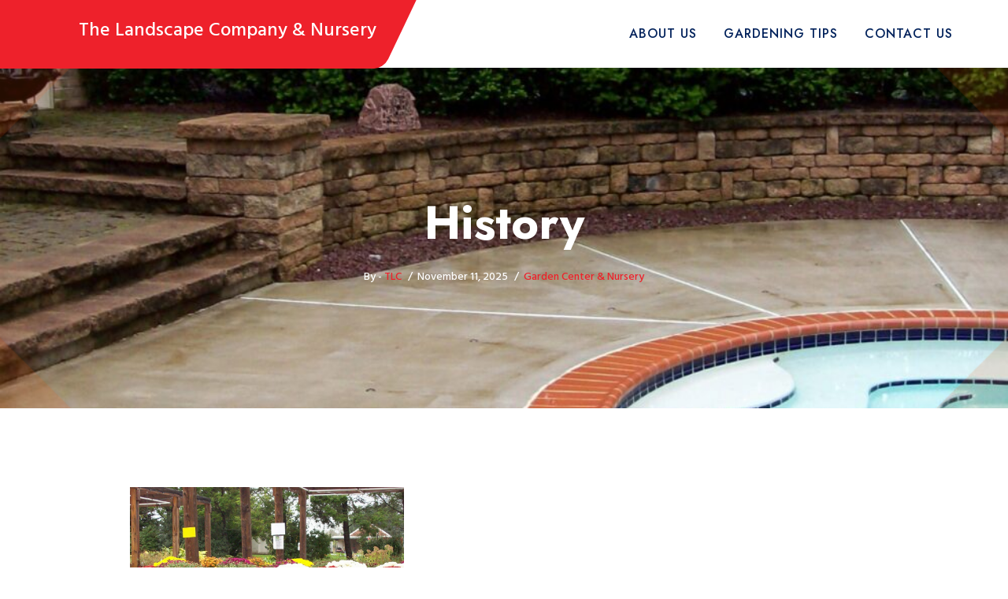

--- FILE ---
content_type: text/html; charset=UTF-8
request_url: http://www.tlcandnursery.com/history/
body_size: 13354
content:
<!doctype html>
<html dir="ltr" lang="en-US" prefix="og: https://ogp.me/ns#">
<head>
	<meta charset="UTF-8">
	<meta name="viewport" content="width=device-width, initial-scale=1">
	<link rel="profile" href="https://gmpg.org/xfn/11">

	<title>History | The Landscape Company &amp; Nursery</title>

		<!-- All in One SEO 4.9.3 - aioseo.com -->
	<meta name="description" content="With his passion for the outdoors, a green thumb, and over 20 years of hands-on experience in landscaping, Lenny Haines launched Lenny Haines&#039; The Landscape Company &amp; Nursery in April of 1998. While renting an office and storage space in East York and focusing only on landscape design / build, Lenny had full intent to" />
	<meta name="robots" content="max-image-preview:large" />
	<meta name="author" content="TLC"/>
	<meta name="google-site-verification" content="dz1HyLAqu7-ZyVnUBY4HVzLyoN8wXU4cIwnVcRX8j1g" />
	<link rel="canonical" href="https://www.tlcandnursery.com/history/" />
	<meta name="generator" content="All in One SEO (AIOSEO) 4.9.3" />
		<meta property="og:locale" content="en_US" />
		<meta property="og:site_name" content="The Landscape Company &amp; Nursery | Add some TLC to your home" />
		<meta property="og:type" content="article" />
		<meta property="og:title" content="History | The Landscape Company &amp; Nursery" />
		<meta property="og:description" content="With his passion for the outdoors, a green thumb, and over 20 years of hands-on experience in landscaping, Lenny Haines launched Lenny Haines&#039; The Landscape Company &amp; Nursery in April of 1998. While renting an office and storage space in East York and focusing only on landscape design / build, Lenny had full intent to" />
		<meta property="og:url" content="https://www.tlcandnursery.com/history/" />
		<meta property="article:published_time" content="2025-11-11T15:11:45+00:00" />
		<meta property="article:modified_time" content="2025-11-11T15:12:06+00:00" />
		<meta name="twitter:card" content="summary_large_image" />
		<meta name="twitter:title" content="History | The Landscape Company &amp; Nursery" />
		<meta name="twitter:description" content="With his passion for the outdoors, a green thumb, and over 20 years of hands-on experience in landscaping, Lenny Haines launched Lenny Haines&#039; The Landscape Company &amp; Nursery in April of 1998. While renting an office and storage space in East York and focusing only on landscape design / build, Lenny had full intent to" />
		<script type="application/ld+json" class="aioseo-schema">
			{"@context":"https:\/\/schema.org","@graph":[{"@type":"Article","@id":"https:\/\/www.tlcandnursery.com\/history\/#article","name":"History | The Landscape Company & Nursery","headline":"History","author":{"@id":"https:\/\/www.tlcandnursery.com\/author\/tlc\/#author"},"publisher":{"@id":"https:\/\/www.tlcandnursery.com\/#organization"},"image":{"@type":"ImageObject","url":"http:\/\/www.tlcandnursery.com\/wp-content\/uploads\/2010\/01\/339709_10151091398898513_80444420_o-1024x767.jpg","@id":"https:\/\/www.tlcandnursery.com\/history\/#articleImage"},"datePublished":"2025-11-11T10:11:45-05:00","dateModified":"2025-11-11T10:12:06-05:00","inLanguage":"en-US","mainEntityOfPage":{"@id":"https:\/\/www.tlcandnursery.com\/history\/#webpage"},"isPartOf":{"@id":"https:\/\/www.tlcandnursery.com\/history\/#webpage"},"articleSection":"Garden Center &amp; Nursery"},{"@type":"BreadcrumbList","@id":"https:\/\/www.tlcandnursery.com\/history\/#breadcrumblist","itemListElement":[{"@type":"ListItem","@id":"https:\/\/www.tlcandnursery.com#listItem","position":1,"name":"Home","item":"https:\/\/www.tlcandnursery.com","nextItem":{"@type":"ListItem","@id":"https:\/\/www.tlcandnursery.com\/category\/garden-center-nursery\/#listItem","name":"Garden Center &amp; Nursery"}},{"@type":"ListItem","@id":"https:\/\/www.tlcandnursery.com\/category\/garden-center-nursery\/#listItem","position":2,"name":"Garden Center &amp; Nursery","item":"https:\/\/www.tlcandnursery.com\/category\/garden-center-nursery\/","nextItem":{"@type":"ListItem","@id":"https:\/\/www.tlcandnursery.com\/history\/#listItem","name":"History"},"previousItem":{"@type":"ListItem","@id":"https:\/\/www.tlcandnursery.com#listItem","name":"Home"}},{"@type":"ListItem","@id":"https:\/\/www.tlcandnursery.com\/history\/#listItem","position":3,"name":"History","previousItem":{"@type":"ListItem","@id":"https:\/\/www.tlcandnursery.com\/category\/garden-center-nursery\/#listItem","name":"Garden Center &amp; Nursery"}}]},{"@type":"Organization","@id":"https:\/\/www.tlcandnursery.com\/#organization","name":"The Landscape Company & Nursery","description":"Add some TLC to your home","url":"https:\/\/www.tlcandnursery.com\/"},{"@type":"Person","@id":"https:\/\/www.tlcandnursery.com\/author\/tlc\/#author","url":"https:\/\/www.tlcandnursery.com\/author\/tlc\/","name":"TLC","image":{"@type":"ImageObject","@id":"https:\/\/www.tlcandnursery.com\/history\/#authorImage","url":"https:\/\/secure.gravatar.com\/avatar\/6168c7a4242b33e8aa8e0a0addd14524b1c84c31975435ff940f0246a1ee4ef0?s=96&d=mm&r=g","width":96,"height":96,"caption":"TLC"}},{"@type":"WebPage","@id":"https:\/\/www.tlcandnursery.com\/history\/#webpage","url":"https:\/\/www.tlcandnursery.com\/history\/","name":"History | The Landscape Company & Nursery","description":"With his passion for the outdoors, a green thumb, and over 20 years of hands-on experience in landscaping, Lenny Haines launched Lenny Haines' The Landscape Company & Nursery in April of 1998. While renting an office and storage space in East York and focusing only on landscape design \/ build, Lenny had full intent to","inLanguage":"en-US","isPartOf":{"@id":"https:\/\/www.tlcandnursery.com\/#website"},"breadcrumb":{"@id":"https:\/\/www.tlcandnursery.com\/history\/#breadcrumblist"},"author":{"@id":"https:\/\/www.tlcandnursery.com\/author\/tlc\/#author"},"creator":{"@id":"https:\/\/www.tlcandnursery.com\/author\/tlc\/#author"},"datePublished":"2025-11-11T10:11:45-05:00","dateModified":"2025-11-11T10:12:06-05:00"},{"@type":"WebSite","@id":"https:\/\/www.tlcandnursery.com\/#website","url":"https:\/\/www.tlcandnursery.com\/","name":"The Landscape Company & Nursery","description":"Add some TLC to your home","inLanguage":"en-US","publisher":{"@id":"https:\/\/www.tlcandnursery.com\/#organization"}}]}
		</script>
		<!-- All in One SEO -->

<link rel='dns-prefetch' href='//secure.gravatar.com' />
<link rel='dns-prefetch' href='//stats.wp.com' />
<link rel='dns-prefetch' href='//fonts.googleapis.com' />
<link rel='dns-prefetch' href='//v0.wordpress.com' />
<link rel="alternate" type="application/rss+xml" title="The Landscape Company &amp; Nursery &raquo; Feed" href="https://www.tlcandnursery.com/feed/" />
<link rel="alternate" type="application/rss+xml" title="The Landscape Company &amp; Nursery &raquo; Comments Feed" href="https://www.tlcandnursery.com/comments/feed/" />
<link rel="alternate" type="application/rss+xml" title="The Landscape Company &amp; Nursery &raquo; History Comments Feed" href="https://www.tlcandnursery.com/history/feed/" />
<link rel="alternate" title="oEmbed (JSON)" type="application/json+oembed" href="https://www.tlcandnursery.com/wp-json/oembed/1.0/embed?url=https%3A%2F%2Fwww.tlcandnursery.com%2Fhistory%2F" />
<link rel="alternate" title="oEmbed (XML)" type="text/xml+oembed" href="https://www.tlcandnursery.com/wp-json/oembed/1.0/embed?url=https%3A%2F%2Fwww.tlcandnursery.com%2Fhistory%2F&#038;format=xml" />
		<!-- This site uses the Google Analytics by MonsterInsights plugin v9.11.1 - Using Analytics tracking - https://www.monsterinsights.com/ -->
		<!-- Note: MonsterInsights is not currently configured on this site. The site owner needs to authenticate with Google Analytics in the MonsterInsights settings panel. -->
					<!-- No tracking code set -->
				<!-- / Google Analytics by MonsterInsights -->
		<style id='wp-img-auto-sizes-contain-inline-css'>
img:is([sizes=auto i],[sizes^="auto," i]){contain-intrinsic-size:3000px 1500px}
/*# sourceURL=wp-img-auto-sizes-contain-inline-css */
</style>
<style id='wp-emoji-styles-inline-css'>

	img.wp-smiley, img.emoji {
		display: inline !important;
		border: none !important;
		box-shadow: none !important;
		height: 1em !important;
		width: 1em !important;
		margin: 0 0.07em !important;
		vertical-align: -0.1em !important;
		background: none !important;
		padding: 0 !important;
	}
/*# sourceURL=wp-emoji-styles-inline-css */
</style>
<link rel='stylesheet' id='wp-block-library-css' href='http://www.tlcandnursery.com/wp-includes/css/dist/block-library/style.min.css?ver=6.9' media='all' />
<style id='classic-theme-styles-inline-css'>
/*! This file is auto-generated */
.wp-block-button__link{color:#fff;background-color:#32373c;border-radius:9999px;box-shadow:none;text-decoration:none;padding:calc(.667em + 2px) calc(1.333em + 2px);font-size:1.125em}.wp-block-file__button{background:#32373c;color:#fff;text-decoration:none}
/*# sourceURL=/wp-includes/css/classic-themes.min.css */
</style>
<link rel='stylesheet' id='aioseo/css/src/vue/standalone/blocks/table-of-contents/global.scss-css' href='http://www.tlcandnursery.com/wp-content/plugins/all-in-one-seo-pack/dist/Lite/assets/css/table-of-contents/global.e90f6d47.css?ver=4.9.3' media='all' />
<link rel='stylesheet' id='mediaelement-css' href='http://www.tlcandnursery.com/wp-includes/js/mediaelement/mediaelementplayer-legacy.min.css?ver=4.2.17' media='all' />
<link rel='stylesheet' id='wp-mediaelement-css' href='http://www.tlcandnursery.com/wp-includes/js/mediaelement/wp-mediaelement.min.css?ver=6.9' media='all' />
<style id='jetpack-sharing-buttons-style-inline-css'>
.jetpack-sharing-buttons__services-list{display:flex;flex-direction:row;flex-wrap:wrap;gap:0;list-style-type:none;margin:5px;padding:0}.jetpack-sharing-buttons__services-list.has-small-icon-size{font-size:12px}.jetpack-sharing-buttons__services-list.has-normal-icon-size{font-size:16px}.jetpack-sharing-buttons__services-list.has-large-icon-size{font-size:24px}.jetpack-sharing-buttons__services-list.has-huge-icon-size{font-size:36px}@media print{.jetpack-sharing-buttons__services-list{display:none!important}}.editor-styles-wrapper .wp-block-jetpack-sharing-buttons{gap:0;padding-inline-start:0}ul.jetpack-sharing-buttons__services-list.has-background{padding:1.25em 2.375em}
/*# sourceURL=http://www.tlcandnursery.com/wp-content/plugins/jetpack/_inc/blocks/sharing-buttons/view.css */
</style>
<style id='global-styles-inline-css'>
:root{--wp--preset--aspect-ratio--square: 1;--wp--preset--aspect-ratio--4-3: 4/3;--wp--preset--aspect-ratio--3-4: 3/4;--wp--preset--aspect-ratio--3-2: 3/2;--wp--preset--aspect-ratio--2-3: 2/3;--wp--preset--aspect-ratio--16-9: 16/9;--wp--preset--aspect-ratio--9-16: 9/16;--wp--preset--color--black: #000000;--wp--preset--color--cyan-bluish-gray: #abb8c3;--wp--preset--color--white: #ffffff;--wp--preset--color--pale-pink: #f78da7;--wp--preset--color--vivid-red: #cf2e2e;--wp--preset--color--luminous-vivid-orange: #ff6900;--wp--preset--color--luminous-vivid-amber: #fcb900;--wp--preset--color--light-green-cyan: #7bdcb5;--wp--preset--color--vivid-green-cyan: #00d084;--wp--preset--color--pale-cyan-blue: #8ed1fc;--wp--preset--color--vivid-cyan-blue: #0693e3;--wp--preset--color--vivid-purple: #9b51e0;--wp--preset--gradient--vivid-cyan-blue-to-vivid-purple: linear-gradient(135deg,rgb(6,147,227) 0%,rgb(155,81,224) 100%);--wp--preset--gradient--light-green-cyan-to-vivid-green-cyan: linear-gradient(135deg,rgb(122,220,180) 0%,rgb(0,208,130) 100%);--wp--preset--gradient--luminous-vivid-amber-to-luminous-vivid-orange: linear-gradient(135deg,rgb(252,185,0) 0%,rgb(255,105,0) 100%);--wp--preset--gradient--luminous-vivid-orange-to-vivid-red: linear-gradient(135deg,rgb(255,105,0) 0%,rgb(207,46,46) 100%);--wp--preset--gradient--very-light-gray-to-cyan-bluish-gray: linear-gradient(135deg,rgb(238,238,238) 0%,rgb(169,184,195) 100%);--wp--preset--gradient--cool-to-warm-spectrum: linear-gradient(135deg,rgb(74,234,220) 0%,rgb(151,120,209) 20%,rgb(207,42,186) 40%,rgb(238,44,130) 60%,rgb(251,105,98) 80%,rgb(254,248,76) 100%);--wp--preset--gradient--blush-light-purple: linear-gradient(135deg,rgb(255,206,236) 0%,rgb(152,150,240) 100%);--wp--preset--gradient--blush-bordeaux: linear-gradient(135deg,rgb(254,205,165) 0%,rgb(254,45,45) 50%,rgb(107,0,62) 100%);--wp--preset--gradient--luminous-dusk: linear-gradient(135deg,rgb(255,203,112) 0%,rgb(199,81,192) 50%,rgb(65,88,208) 100%);--wp--preset--gradient--pale-ocean: linear-gradient(135deg,rgb(255,245,203) 0%,rgb(182,227,212) 50%,rgb(51,167,181) 100%);--wp--preset--gradient--electric-grass: linear-gradient(135deg,rgb(202,248,128) 0%,rgb(113,206,126) 100%);--wp--preset--gradient--midnight: linear-gradient(135deg,rgb(2,3,129) 0%,rgb(40,116,252) 100%);--wp--preset--font-size--small: 13px;--wp--preset--font-size--medium: 20px;--wp--preset--font-size--large: 36px;--wp--preset--font-size--x-large: 42px;--wp--preset--spacing--20: 0.44rem;--wp--preset--spacing--30: 0.67rem;--wp--preset--spacing--40: 1rem;--wp--preset--spacing--50: 1.5rem;--wp--preset--spacing--60: 2.25rem;--wp--preset--spacing--70: 3.38rem;--wp--preset--spacing--80: 5.06rem;--wp--preset--shadow--natural: 6px 6px 9px rgba(0, 0, 0, 0.2);--wp--preset--shadow--deep: 12px 12px 50px rgba(0, 0, 0, 0.4);--wp--preset--shadow--sharp: 6px 6px 0px rgba(0, 0, 0, 0.2);--wp--preset--shadow--outlined: 6px 6px 0px -3px rgb(255, 255, 255), 6px 6px rgb(0, 0, 0);--wp--preset--shadow--crisp: 6px 6px 0px rgb(0, 0, 0);}:where(.is-layout-flex){gap: 0.5em;}:where(.is-layout-grid){gap: 0.5em;}body .is-layout-flex{display: flex;}.is-layout-flex{flex-wrap: wrap;align-items: center;}.is-layout-flex > :is(*, div){margin: 0;}body .is-layout-grid{display: grid;}.is-layout-grid > :is(*, div){margin: 0;}:where(.wp-block-columns.is-layout-flex){gap: 2em;}:where(.wp-block-columns.is-layout-grid){gap: 2em;}:where(.wp-block-post-template.is-layout-flex){gap: 1.25em;}:where(.wp-block-post-template.is-layout-grid){gap: 1.25em;}.has-black-color{color: var(--wp--preset--color--black) !important;}.has-cyan-bluish-gray-color{color: var(--wp--preset--color--cyan-bluish-gray) !important;}.has-white-color{color: var(--wp--preset--color--white) !important;}.has-pale-pink-color{color: var(--wp--preset--color--pale-pink) !important;}.has-vivid-red-color{color: var(--wp--preset--color--vivid-red) !important;}.has-luminous-vivid-orange-color{color: var(--wp--preset--color--luminous-vivid-orange) !important;}.has-luminous-vivid-amber-color{color: var(--wp--preset--color--luminous-vivid-amber) !important;}.has-light-green-cyan-color{color: var(--wp--preset--color--light-green-cyan) !important;}.has-vivid-green-cyan-color{color: var(--wp--preset--color--vivid-green-cyan) !important;}.has-pale-cyan-blue-color{color: var(--wp--preset--color--pale-cyan-blue) !important;}.has-vivid-cyan-blue-color{color: var(--wp--preset--color--vivid-cyan-blue) !important;}.has-vivid-purple-color{color: var(--wp--preset--color--vivid-purple) !important;}.has-black-background-color{background-color: var(--wp--preset--color--black) !important;}.has-cyan-bluish-gray-background-color{background-color: var(--wp--preset--color--cyan-bluish-gray) !important;}.has-white-background-color{background-color: var(--wp--preset--color--white) !important;}.has-pale-pink-background-color{background-color: var(--wp--preset--color--pale-pink) !important;}.has-vivid-red-background-color{background-color: var(--wp--preset--color--vivid-red) !important;}.has-luminous-vivid-orange-background-color{background-color: var(--wp--preset--color--luminous-vivid-orange) !important;}.has-luminous-vivid-amber-background-color{background-color: var(--wp--preset--color--luminous-vivid-amber) !important;}.has-light-green-cyan-background-color{background-color: var(--wp--preset--color--light-green-cyan) !important;}.has-vivid-green-cyan-background-color{background-color: var(--wp--preset--color--vivid-green-cyan) !important;}.has-pale-cyan-blue-background-color{background-color: var(--wp--preset--color--pale-cyan-blue) !important;}.has-vivid-cyan-blue-background-color{background-color: var(--wp--preset--color--vivid-cyan-blue) !important;}.has-vivid-purple-background-color{background-color: var(--wp--preset--color--vivid-purple) !important;}.has-black-border-color{border-color: var(--wp--preset--color--black) !important;}.has-cyan-bluish-gray-border-color{border-color: var(--wp--preset--color--cyan-bluish-gray) !important;}.has-white-border-color{border-color: var(--wp--preset--color--white) !important;}.has-pale-pink-border-color{border-color: var(--wp--preset--color--pale-pink) !important;}.has-vivid-red-border-color{border-color: var(--wp--preset--color--vivid-red) !important;}.has-luminous-vivid-orange-border-color{border-color: var(--wp--preset--color--luminous-vivid-orange) !important;}.has-luminous-vivid-amber-border-color{border-color: var(--wp--preset--color--luminous-vivid-amber) !important;}.has-light-green-cyan-border-color{border-color: var(--wp--preset--color--light-green-cyan) !important;}.has-vivid-green-cyan-border-color{border-color: var(--wp--preset--color--vivid-green-cyan) !important;}.has-pale-cyan-blue-border-color{border-color: var(--wp--preset--color--pale-cyan-blue) !important;}.has-vivid-cyan-blue-border-color{border-color: var(--wp--preset--color--vivid-cyan-blue) !important;}.has-vivid-purple-border-color{border-color: var(--wp--preset--color--vivid-purple) !important;}.has-vivid-cyan-blue-to-vivid-purple-gradient-background{background: var(--wp--preset--gradient--vivid-cyan-blue-to-vivid-purple) !important;}.has-light-green-cyan-to-vivid-green-cyan-gradient-background{background: var(--wp--preset--gradient--light-green-cyan-to-vivid-green-cyan) !important;}.has-luminous-vivid-amber-to-luminous-vivid-orange-gradient-background{background: var(--wp--preset--gradient--luminous-vivid-amber-to-luminous-vivid-orange) !important;}.has-luminous-vivid-orange-to-vivid-red-gradient-background{background: var(--wp--preset--gradient--luminous-vivid-orange-to-vivid-red) !important;}.has-very-light-gray-to-cyan-bluish-gray-gradient-background{background: var(--wp--preset--gradient--very-light-gray-to-cyan-bluish-gray) !important;}.has-cool-to-warm-spectrum-gradient-background{background: var(--wp--preset--gradient--cool-to-warm-spectrum) !important;}.has-blush-light-purple-gradient-background{background: var(--wp--preset--gradient--blush-light-purple) !important;}.has-blush-bordeaux-gradient-background{background: var(--wp--preset--gradient--blush-bordeaux) !important;}.has-luminous-dusk-gradient-background{background: var(--wp--preset--gradient--luminous-dusk) !important;}.has-pale-ocean-gradient-background{background: var(--wp--preset--gradient--pale-ocean) !important;}.has-electric-grass-gradient-background{background: var(--wp--preset--gradient--electric-grass) !important;}.has-midnight-gradient-background{background: var(--wp--preset--gradient--midnight) !important;}.has-small-font-size{font-size: var(--wp--preset--font-size--small) !important;}.has-medium-font-size{font-size: var(--wp--preset--font-size--medium) !important;}.has-large-font-size{font-size: var(--wp--preset--font-size--large) !important;}.has-x-large-font-size{font-size: var(--wp--preset--font-size--x-large) !important;}
:where(.wp-block-post-template.is-layout-flex){gap: 1.25em;}:where(.wp-block-post-template.is-layout-grid){gap: 1.25em;}
:where(.wp-block-term-template.is-layout-flex){gap: 1.25em;}:where(.wp-block-term-template.is-layout-grid){gap: 1.25em;}
:where(.wp-block-columns.is-layout-flex){gap: 2em;}:where(.wp-block-columns.is-layout-grid){gap: 2em;}
:root :where(.wp-block-pullquote){font-size: 1.5em;line-height: 1.6;}
/*# sourceURL=global-styles-inline-css */
</style>
<link rel='stylesheet' id='animate-2-css' href='http://www.tlcandnursery.com/wp-content/themes/consted/assets/css/animate-2.css?ver=4.0.0' media='all' />
<link rel='stylesheet' id='icofont-css' href='http://www.tlcandnursery.com/wp-content/themes/consted/assets/icofont/icofont.css?ver=4.0.0' media='all' />
<link rel='stylesheet' id='bootstrap-css' href='http://www.tlcandnursery.com/wp-content/themes/consted/assets/css/bootstrap.css?ver=4.0.0' media='all' />
<link rel='stylesheet' id='dashicons-css' href='http://www.tlcandnursery.com/wp-includes/css/dashicons.min.css?ver=6.9' media='all' />
<link rel='stylesheet' id='thickbox-css' href='http://www.tlcandnursery.com/wp-includes/js/thickbox/thickbox.css?ver=6.9' media='all' />
<link rel='stylesheet' id='consted-core-style-css' href='http://www.tlcandnursery.com/wp-content/themes/consted/assets/css/consted.css?ver=1.0.0' media='all' />
<link rel='stylesheet' id='consted_thm_parent-css' href='http://www.tlcandnursery.com/wp-content/themes/consted/style.css?ver=6.9' media='all' />
<link rel='stylesheet' id='consted-google-fonts-css' href='https://fonts.googleapis.com/css2?family=Hind:wght@300;400;500;600;700&#038;family=Jost:wght@300;500;700&#038;&#038;family=Roboto+Condensed:wght@400;700&#038;display=swap' media='all' />
<link rel='stylesheet' id='font-awesome-css' href='http://www.tlcandnursery.com/wp-content/plugins/elementor/assets/lib/font-awesome/css/font-awesome.min.css?ver=4.7.0' media='all' />
<link rel='stylesheet' id='consted-style-css' href='http://www.tlcandnursery.com/wp-content/themes/consted-roofing-flooring/style.css?ver=1.0.0' media='all' />
<style id='consted-style-inline-css'>
#colophon{ background: url( http://www.tlcandnursery.com/wp-content/themes/consted/assets/image/footer-bg.jpg ) center center no-repeat; background-size: cover;}
/*# sourceURL=consted-style-inline-css */
</style>
<script src="http://www.tlcandnursery.com/wp-includes/js/jquery/jquery.min.js?ver=3.7.1" id="jquery-core-js"></script>
<script src="http://www.tlcandnursery.com/wp-includes/js/jquery/jquery-migrate.min.js?ver=3.4.1" id="jquery-migrate-js"></script>
<link rel="https://api.w.org/" href="https://www.tlcandnursery.com/wp-json/" /><link rel="alternate" title="JSON" type="application/json" href="https://www.tlcandnursery.com/wp-json/wp/v2/posts/5" /><link rel="EditURI" type="application/rsd+xml" title="RSD" href="https://www.tlcandnursery.com/xmlrpc.php?rsd" />
<meta name="generator" content="WordPress 6.9" />
<link rel='shortlink' href='https://wp.me/s3kmeR-history' />
	<style>img#wpstats{display:none}</style>
		<meta name="generator" content="Elementor 3.34.2; features: e_font_icon_svg, additional_custom_breakpoints; settings: css_print_method-external, google_font-enabled, font_display-swap">
			<style>
				.e-con.e-parent:nth-of-type(n+4):not(.e-lazyloaded):not(.e-no-lazyload),
				.e-con.e-parent:nth-of-type(n+4):not(.e-lazyloaded):not(.e-no-lazyload) * {
					background-image: none !important;
				}
				@media screen and (max-height: 1024px) {
					.e-con.e-parent:nth-of-type(n+3):not(.e-lazyloaded):not(.e-no-lazyload),
					.e-con.e-parent:nth-of-type(n+3):not(.e-lazyloaded):not(.e-no-lazyload) * {
						background-image: none !important;
					}
				}
				@media screen and (max-height: 640px) {
					.e-con.e-parent:nth-of-type(n+2):not(.e-lazyloaded):not(.e-no-lazyload),
					.e-con.e-parent:nth-of-type(n+2):not(.e-lazyloaded):not(.e-no-lazyload) * {
						background-image: none !important;
					}
				}
			</style>
						<style type="text/css">
				#masthead .container.header-middle{
					background: url( http://www.tlcandnursery.com/wp-content/uploads/2025/10/cropped-100_0603-e1267455004667-1-scaled-1.jpg ) center center no-repeat;
					background-size: cover;
				}
			</style>
		
</head>

<body class="wp-singular post-template-default single single-post postid-5 single-format-standard wp-embed-responsive wp-theme-consted wp-child-theme-consted-roofing-flooring no-sidebar elementor-default elementor-kit-2320">
<a class="skip-link screen-reader-text" href="#inner-page-wrap">Skip to content</a><div class="header">        <div class="bottom-header layout-3 padding-remove">
            <div class="container">
                <div class="rows justify-content-end d-flex align-items-center relative">
                    <!-- Site logo -->
                    <div class="logo">
                        <div class="logo-wrap"><h4><a href="https://www.tlcandnursery.com/" rel="home" class="site-title">The Landscape Company &amp; Nursery</a></h4></div>                    </div> 
                    <!-- Navbar toggle button for responsive view -->
                    <button 
                        class="navbar-toggle collapsed"
                        type="button"
                        data-toggle="collapse"
                        data-target="#navbar"
                        aria-controls="navbar"
                        aria-expanded="false"
                    >
                        <i class="icofont-close"></i>
                    </button>

                    <!-- Primary navigation menu -->
                    <nav class="navbar navbar-expand-lg navbar-light ow-navigation underline">
                        <div id="navbar" class="collapse navbar-collapse navbar-left">
                            <button type="button" class="nav-close" aria-expanded="false">
                                <i class="fa fa-window-close"></i>
                            </button>
                            <ul id="menu-main-menu" class="nav navbar-nav menubar"><li  id="menu-item-1683" class="menu-item menu-item-type-post_type menu-item-object-post current-menu-ancestor current-menu-parent menu-item-has-children menu-item-1683 dropdown"><a title="About Us" href="https://www.tlcandnursery.com/services/" data-toggle="dropdown-toggle" aria-expanded="false" aria-haspopup="true" role="button">About Us </a><i class="ddl-switch fa fa-angle-down" tabindex="0" autofocus="true"></i>
<ul role="menu" class=" dropdown-menu" >
	<li  id="menu-item-1685" class="menu-item menu-item-type-post_type menu-item-object-post current-menu-item menu-item-1685 active"><a title="History" href="https://www.tlcandnursery.com/history/">History</a></li>
	<li  id="menu-item-1686" class="menu-item menu-item-type-post_type menu-item-object-post menu-item-1686"><a title="Licenses &#038; Affiliations" href="https://www.tlcandnursery.com/licenses-affiliations/">Licenses &#038; Affiliations</a></li>
	<li  id="menu-item-1684" class="menu-item menu-item-type-post_type menu-item-object-post menu-item-1684"><a title="Our Staff" href="https://www.tlcandnursery.com/our-staff/">Our Staff</a></li>
	<li  id="menu-item-1701" class="menu-item menu-item-type-post_type menu-item-object-post menu-item-1701"><a title="Employment" href="https://www.tlcandnursery.com/employment/">Employment</a></li>
	<li  id="menu-item-1698" class="menu-item menu-item-type-post_type menu-item-object-post menu-item-1698"><a title="Coupons" href="https://www.tlcandnursery.com/coupons/">Coupons</a></li>
	<li  id="menu-item-1700" class="menu-item menu-item-type-post_type menu-item-object-post menu-item-1700"><a title="Request a Consultation" href="https://www.tlcandnursery.com/request-for-consultation/">Request a Consultation</a></li>
	<li  id="menu-item-1702" class="menu-item menu-item-type-post_type menu-item-object-post menu-item-1702"><a title="Photo Archives" href="https://www.tlcandnursery.com/photo-archives/">Photo Archives</a></li>
</ul>
</li>
<li  id="menu-item-1688" class="menu-item menu-item-type-post_type menu-item-object-page menu-item-has-children menu-item-1688 dropdown"><a title="Gardening Tips" href="https://www.tlcandnursery.com/gardening-tips/" data-toggle="dropdown-toggle" aria-expanded="false" aria-haspopup="true" role="button">Gardening Tips </a><i class="ddl-switch fa fa-angle-down" tabindex="0" autofocus="true"></i>
<ul role="menu" class=" dropdown-menu" >
	<li  id="menu-item-1690" class="menu-item menu-item-type-post_type menu-item-object-post menu-item-1690"><a title="What zone are we?" href="https://www.tlcandnursery.com/what-zone-are-we/">What zone are we?</a></li>
	<li  id="menu-item-1692" class="menu-item menu-item-type-post_type menu-item-object-post menu-item-1692"><a title="Watering guidelines" href="https://www.tlcandnursery.com/watering-guidelines/">Watering guidelines</a></li>
	<li  id="menu-item-1694" class="menu-item menu-item-type-post_type menu-item-object-post menu-item-1694"><a title="Product Coverage" href="https://www.tlcandnursery.com/product-coverage/">Product Coverage</a></li>
	<li  id="menu-item-1697" class="menu-item menu-item-type-post_type menu-item-object-post menu-item-1697"><a title="Plants for Early Spring Color" href="https://www.tlcandnursery.com/march-2010-2/">Plants for Early Spring Color</a></li>
	<li  id="menu-item-1691" class="menu-item menu-item-type-post_type menu-item-object-post menu-item-1691"><a title="Hydrangea Color" href="https://www.tlcandnursery.com/hydrangea-color/">Hydrangea Color</a></li>
	<li  id="menu-item-1689" class="menu-item menu-item-type-post_type menu-item-object-post menu-item-1689"><a title="Why are my Hydrangeas not Blooming?" href="https://www.tlcandnursery.com/why-are-my-hydrangeas-not-blooming/">Why are my Hydrangeas not Blooming?</a></li>
	<li  id="menu-item-1693" class="menu-item menu-item-type-post_type menu-item-object-post menu-item-1693"><a title="Establishing Lawn and Turf" href="https://www.tlcandnursery.com/establishing-lawn-and-turf/">Establishing Lawn and Turf</a></li>
	<li  id="menu-item-1695" class="menu-item menu-item-type-post_type menu-item-object-post menu-item-1695"><a title="Winter burn on evergreens" href="https://www.tlcandnursery.com/winter-burn-on-evergreens/">Winter burn on evergreens</a></li>
	<li  id="menu-item-1696" class="menu-item menu-item-type-post_type menu-item-object-post menu-item-1696"><a title="How to repair a Japanese Maple split from heavy snow" href="https://www.tlcandnursery.com/japanese-maple-snow/">How to repair a Japanese Maple split from heavy snow</a></li>
</ul>
</li>
<li  id="menu-item-1699" class="menu-item menu-item-type-post_type menu-item-object-page menu-item-has-children menu-item-1699 dropdown"><a title="Contact Us" href="https://www.tlcandnursery.com/contact/" data-toggle="dropdown-toggle" aria-expanded="false" aria-haspopup="true" role="button">Contact Us </a><i class="ddl-switch fa fa-angle-down" tabindex="0" autofocus="true"></i>
<ul role="menu" class=" dropdown-menu" >
	<li  id="menu-item-1703" class="menu-item menu-item-type-post_type menu-item-object-page menu-item-1703"><a title="Visit Us" href="https://www.tlcandnursery.com/contact/">Visit Us</a></li>
</ul>
</li>
</ul>                        </div>
                    </nav>

                    <!-- Sidebar toggle button or empty space -->
                                            <div class="empty-space"></div>
                    
                </div>
            </div>
        </div>
        </div>    <div id="inner-hero" class="site-hero-section"  style="background-image: url(http://www.tlcandnursery.com/wp-content/uploads/2025/10/cropped-100_0603-e1267455004667-1-scaled-1.jpg); background-attachment: scroll; " >
        <div class="container">
            <div class="row justify-content-center">
                <div class="col-xl-10 col-lg-10">
                    <div class="part-txt">
                        <div class="flex-wrap"> 
                        <h1 class="page-title-text">History</h1><div class="post-meta-wrap"><ul class="post-meta tb-cell"><li class="post-author"> <span>By - </span> <a href="https://www.tlcandnursery.com/author/tlc/">TLC</a></li><li class="meta date posted-on"><time class="entry-date published" datetime="2025-11-11T10:11:45-05:00" content="2025-11-11">November 11, 2025</time></li><li class="meta category"><a href="https://www.tlcandnursery.com/category/garden-center-nursery/" rel="category tag">Garden Center &amp; Nursery</a></li></ul></div>                        </div>
                    </div>
                </div>
            </div>
        </div>
    </div>
        
    

<div id="inner-page-wrap" class="site-main">
					<div class="container">
        				<div class="row"><div class="col-md-10 offset-md-1 col-12">
                <main id="main" class="site-main">    
<div class="blog-details">
    <div id="post-5" class="site-main main-content">

           <div class="part-txt">
               
		<div class="content-wrap"><p style="line-height: normal;"><span style="font-size: small; line-height: normal;"><a href="https://www.tlcandnursery.com/wp-content/uploads/2010/01/339709_10151091398898513_80444420_o.jpg"><img fetchpriority="high" decoding="async" data-attachment-id="1093" data-permalink="https://www.tlcandnursery.com/history/339709_10151091398898513_80444420_o/" data-orig-file="https://www.tlcandnursery.com/wp-content/uploads/2010/01/339709_10151091398898513_80444420_o.jpg" data-orig-size="2048,1534" data-comments-opened="0" data-image-meta="{&quot;aperture&quot;:&quot;0&quot;,&quot;credit&quot;:&quot;&quot;,&quot;camera&quot;:&quot;&quot;,&quot;caption&quot;:&quot;&quot;,&quot;created_timestamp&quot;:&quot;0&quot;,&quot;copyright&quot;:&quot;&quot;,&quot;focal_length&quot;:&quot;0&quot;,&quot;iso&quot;:&quot;0&quot;,&quot;shutter_speed&quot;:&quot;0&quot;,&quot;title&quot;:&quot;&quot;}" data-image-title="339709_10151091398898513_80444420_o" data-image-description="" data-image-caption="" data-medium-file="https://www.tlcandnursery.com/wp-content/uploads/2010/01/339709_10151091398898513_80444420_o-300x224.jpg" data-large-file="https://www.tlcandnursery.com/wp-content/uploads/2010/01/339709_10151091398898513_80444420_o-1024x767.jpg" class="alignright  wp-image-1093" style="margin-bottom: 10px; margin-left: 10px;" src="https://www.tlcandnursery.com/wp-content/uploads/2010/01/339709_10151091398898513_80444420_o-1024x767.jpg" alt="339709_10151091398898513_80444420_o" width="348" height="261" srcset="https://www.tlcandnursery.com/wp-content/uploads/2010/01/339709_10151091398898513_80444420_o-1024x767.jpg 1024w, https://www.tlcandnursery.com/wp-content/uploads/2010/01/339709_10151091398898513_80444420_o-300x224.jpg 300w, https://www.tlcandnursery.com/wp-content/uploads/2010/01/339709_10151091398898513_80444420_o.jpg 2048w" sizes="(max-width: 348px) 100vw, 348px" /></a>With his passion for the outdoors, a green thumb, and over 20 years of hands-on experience in landscaping, Lenny Haines launched Lenny Haines&#8217; The Landscape Company &amp; Nursery in April of 1998.  While renting an office and storage space in East York and focusi</span><span style="font-size: small; line-height: normal;">ng only on landscape design / build, Lenny had full intent to someday open a nursery.</span></p>
<p><span style="font-size: small; line-height: normal;">Two years later, Lenny was presented with the opportunity to buy the real estate and contents of a garden center located in Red Lio</span><span style="font-size: small; line-height: normal;">n.  He jumped on this opportunity and since his purchase in January of 2000, Lenny has been transforming the gift shop that sold flowers to the beautiful and extensive garden center and nursery it is today.</span></p>
<p><span style="font-size: small; line-height: normal;">After graduating high school in 1979, Lenny began college with a focus in computer science, but after working various &#8220;outdoor&#8221; type jobs, he realized his true passion.  Since graduating in 1985, Lenny holds a degree in Nursery Management from Williamsp</span><span style="font-size: small; line-height: normal;">ort Ar</span><span style="font-size: small; line-height: normal;">ea Community College (now known as The Pennsylvania College of Technology.)</span></p>
<p><span style="font-size: small; line-height: normal;"><span style="color: #000000;"><span style="font-size: large;"><a href="https://www.tlcandnursery.com/wp-content/uploads/2010/01/555436_10150639289063513_872857434_n.jpg"><img decoding="async" data-attachment-id="1095" data-permalink="https://www.tlcandnursery.com/history/555436_10150639289063513_872857434_n/" data-orig-file="https://www.tlcandnursery.com/wp-content/uploads/2010/01/555436_10150639289063513_872857434_n.jpg" data-orig-size="960,720" data-comments-opened="0" data-image-meta="{&quot;aperture&quot;:&quot;0&quot;,&quot;credit&quot;:&quot;&quot;,&quot;camera&quot;:&quot;&quot;,&quot;caption&quot;:&quot;&quot;,&quot;created_timestamp&quot;:&quot;0&quot;,&quot;copyright&quot;:&quot;&quot;,&quot;focal_length&quot;:&quot;0&quot;,&quot;iso&quot;:&quot;0&quot;,&quot;shutter_speed&quot;:&quot;0&quot;,&quot;title&quot;:&quot;&quot;}" data-image-title="555436_10150639289063513_872857434_n" data-image-description="" data-image-caption="" data-medium-file="https://www.tlcandnursery.com/wp-content/uploads/2010/01/555436_10150639289063513_872857434_n-300x225.jpg" data-large-file="https://www.tlcandnursery.com/wp-content/uploads/2010/01/555436_10150639289063513_872857434_n.jpg" class=" wp-image-1095 alignleft" style="margin-bottom: 10px; margin-right: 10px;" src="https://www.tlcandnursery.com/wp-content/uploads/2010/01/555436_10150639289063513_872857434_n.jpg" alt="555436_10150639289063513_872857434_n" width="370" height="279" srcset="https://www.tlcandnursery.com/wp-content/uploads/2010/01/555436_10150639289063513_872857434_n.jpg 960w, https://www.tlcandnursery.com/wp-content/uploads/2010/01/555436_10150639289063513_872857434_n-300x225.jpg 300w" sizes="(max-width: 370px) 100vw, 370px" /></a></span></span></span><span style="font-size: small; line-height: normal;">Prior to founding TLC &amp; Nursery, he spent 17 years working various positions at our local Rockelman&#8217;s Nursery in York.  Starting as a crew person, Lenny worked his way up to a crew leader, garden center manager, and then finished as the head landscape designer &amp; salesman.  It was at Rockelman&#8217;s where Lenny learned the trade.</span></p>
<p style="text-align: left;"><span style="font-size: small; line-height: normal;"><span style="color: #000000;"><span style="font-size: large;">Today TLC &amp; Nursery is a full service Landscape Design/Build company, beautiful Garden Center and Nursery offering a wide range of trees, shrubs, perennials, grasses, and seasonal annuals, and small Gift Shop with seasonal gifts and consignment items.<br />
</span></span><br />
</span></p>
<p style="text-align: center;"><span style="color: #e11d54;"><a href="contact"><span style="color: #e11d54;"><span style="font-size: large;"><span style="line-height: normal;">Visit the Garden Center</span></span></span></a></span></p>
<p style="text-align: center;"><span style="font-size: large; color: #e11d54;"><a href="http://wp.me/s3kmeR-coupons"><span style="color: #e11d54;">Printable Coupons</span></a></span></p>
<p style="text-align: center;"><span style="color: #e11d54;"><a href="https://www.tlcandnursery.com/new/"><span style="color: #e11d54;"><span style="font-size: large;"><span style="line-height: normal;">Design Services</span></span></span></a></span></p>
<p style="text-align: center;"><span style="color: #e11d54;"><a href="our-staff"><span style="color: #e11d54;"><span style="font-size: large;"><span style="line-height: normal;">Meet our Staff</span></span></span></a></span></p>
<p style="text-align: center;"><span style="font-size: small; line-height: normal;"><span style="color: #e11d54;"><a href="licenses-affiliations"><span style="color: #e11d54;"><span style="font-size: large;">View our Licenses &amp; Affiliations</span></span></a></span><br />
</span></p>
</div>      
       
    </div>
    
      
 <!-- #post-5 -->
<div class="single-prev-next"><div class="row align-items-center"><div class="col-md-6 col-sm-6"><div class="row align-items-center"><div class="col-md-9"><h5>Previous Article</h5><a href="https://www.tlcandnursery.com/request-for-consultation/" rel="prev"><span>Request a Consultation</span></a></div></div></div><div class="col-md-6 col-sm-6"><div class="row align-items-center"><div class="col-md-9 ml-auto align-right"><h5>Next Article</h5><a href="https://www.tlcandnursery.com/licenses-affiliations/" rel="next"><span>Licenses &#038; Affiliations</span></a></div></div></div></div></div><div class="clearfix"></div>
<div id="comments" class="comments-area blog-comment">

	</div>   
    <div class="post-a-comment comment-form" >
    
    	<div id="respond" class="comment-respond">
		 <h3>Leave a Reply</h3><p class="must-log-in">You must be <a href="https://www.tlcandnursery.com/wp-login.php?redirect_to=https%3A%2F%2Fwww.tlcandnursery.com%2Fhistory%2F">logged in</a> to post a comment.</p>	</div><!-- #respond -->
	    </div>


    </div>
</div>
</main>
	   			</div></div></div></div><div class="footer" id="colophon"><div class="copyright">
                <div class="container">
                    <div class="row justify-content-center">
                        <div class="col-xl-6 col-lg-6 col-md-6 text-wrap">Copyright All Rights Reserved The Landscape Company &amp; Nursery 2026<span class="dev_info"> <a href="https://athemeart.com/downloads/consted-roofing-flooring/" target="_blank" rel="nofollow">Consted</a> theme by aThemeArt - Proudly Powered by WordPress.</span>        </div>
                    </div>
                </div>
              </div></div><script type="speculationrules">
{"prefetch":[{"source":"document","where":{"and":[{"href_matches":"/*"},{"not":{"href_matches":["/wp-*.php","/wp-admin/*","/wp-content/uploads/*","/wp-content/*","/wp-content/plugins/*","/wp-content/themes/consted-roofing-flooring/*","/wp-content/themes/consted/*","/*\\?(.+)"]}},{"not":{"selector_matches":"a[rel~=\"nofollow\"]"}},{"not":{"selector_matches":".no-prefetch, .no-prefetch a"}}]},"eagerness":"conservative"}]}
</script>
<a id="back_to_top" class="ui-to-top"><i class="icofont-arrow-up"></i></a>			<script>
				const lazyloadRunObserver = () => {
					const lazyloadBackgrounds = document.querySelectorAll( `.e-con.e-parent:not(.e-lazyloaded)` );
					const lazyloadBackgroundObserver = new IntersectionObserver( ( entries ) => {
						entries.forEach( ( entry ) => {
							if ( entry.isIntersecting ) {
								let lazyloadBackground = entry.target;
								if( lazyloadBackground ) {
									lazyloadBackground.classList.add( 'e-lazyloaded' );
								}
								lazyloadBackgroundObserver.unobserve( entry.target );
							}
						});
					}, { rootMargin: '200px 0px 200px 0px' } );
					lazyloadBackgrounds.forEach( ( lazyloadBackground ) => {
						lazyloadBackgroundObserver.observe( lazyloadBackground );
					} );
				};
				const events = [
					'DOMContentLoaded',
					'elementor/lazyload/observe',
				];
				events.forEach( ( event ) => {
					document.addEventListener( event, lazyloadRunObserver );
				} );
			</script>
					<div id="jp-carousel-loading-overlay">
			<div id="jp-carousel-loading-wrapper">
				<span id="jp-carousel-library-loading">&nbsp;</span>
			</div>
		</div>
		<div class="jp-carousel-overlay" style="display: none;">

		<div class="jp-carousel-container">
			<!-- The Carousel Swiper -->
			<div
				class="jp-carousel-wrap swiper jp-carousel-swiper-container jp-carousel-transitions"
				itemscope
				itemtype="https://schema.org/ImageGallery">
				<div class="jp-carousel swiper-wrapper"></div>
				<div class="jp-swiper-button-prev swiper-button-prev">
					<svg width="25" height="24" viewBox="0 0 25 24" fill="none" xmlns="http://www.w3.org/2000/svg">
						<mask id="maskPrev" mask-type="alpha" maskUnits="userSpaceOnUse" x="8" y="6" width="9" height="12">
							<path d="M16.2072 16.59L11.6496 12L16.2072 7.41L14.8041 6L8.8335 12L14.8041 18L16.2072 16.59Z" fill="white"/>
						</mask>
						<g mask="url(#maskPrev)">
							<rect x="0.579102" width="23.8823" height="24" fill="#FFFFFF"/>
						</g>
					</svg>
				</div>
				<div class="jp-swiper-button-next swiper-button-next">
					<svg width="25" height="24" viewBox="0 0 25 24" fill="none" xmlns="http://www.w3.org/2000/svg">
						<mask id="maskNext" mask-type="alpha" maskUnits="userSpaceOnUse" x="8" y="6" width="8" height="12">
							<path d="M8.59814 16.59L13.1557 12L8.59814 7.41L10.0012 6L15.9718 12L10.0012 18L8.59814 16.59Z" fill="white"/>
						</mask>
						<g mask="url(#maskNext)">
							<rect x="0.34375" width="23.8822" height="24" fill="#FFFFFF"/>
						</g>
					</svg>
				</div>
			</div>
			<!-- The main close buton -->
			<div class="jp-carousel-close-hint">
				<svg width="25" height="24" viewBox="0 0 25 24" fill="none" xmlns="http://www.w3.org/2000/svg">
					<mask id="maskClose" mask-type="alpha" maskUnits="userSpaceOnUse" x="5" y="5" width="15" height="14">
						<path d="M19.3166 6.41L17.9135 5L12.3509 10.59L6.78834 5L5.38525 6.41L10.9478 12L5.38525 17.59L6.78834 19L12.3509 13.41L17.9135 19L19.3166 17.59L13.754 12L19.3166 6.41Z" fill="white"/>
					</mask>
					<g mask="url(#maskClose)">
						<rect x="0.409668" width="23.8823" height="24" fill="#FFFFFF"/>
					</g>
				</svg>
			</div>
			<!-- Image info, comments and meta -->
			<div class="jp-carousel-info">
				<div class="jp-carousel-info-footer">
					<div class="jp-carousel-pagination-container">
						<div class="jp-swiper-pagination swiper-pagination"></div>
						<div class="jp-carousel-pagination"></div>
					</div>
					<div class="jp-carousel-photo-title-container">
						<h2 class="jp-carousel-photo-caption"></h2>
					</div>
					<div class="jp-carousel-photo-icons-container">
						<a href="#" class="jp-carousel-icon-btn jp-carousel-icon-info" aria-label="Toggle photo metadata visibility">
							<span class="jp-carousel-icon">
								<svg width="25" height="24" viewBox="0 0 25 24" fill="none" xmlns="http://www.w3.org/2000/svg">
									<mask id="maskInfo" mask-type="alpha" maskUnits="userSpaceOnUse" x="2" y="2" width="21" height="20">
										<path fill-rule="evenodd" clip-rule="evenodd" d="M12.7537 2C7.26076 2 2.80273 6.48 2.80273 12C2.80273 17.52 7.26076 22 12.7537 22C18.2466 22 22.7046 17.52 22.7046 12C22.7046 6.48 18.2466 2 12.7537 2ZM11.7586 7V9H13.7488V7H11.7586ZM11.7586 11V17H13.7488V11H11.7586ZM4.79292 12C4.79292 16.41 8.36531 20 12.7537 20C17.142 20 20.7144 16.41 20.7144 12C20.7144 7.59 17.142 4 12.7537 4C8.36531 4 4.79292 7.59 4.79292 12Z" fill="white"/>
									</mask>
									<g mask="url(#maskInfo)">
										<rect x="0.8125" width="23.8823" height="24" fill="#FFFFFF"/>
									</g>
								</svg>
							</span>
						</a>
												<a href="#" class="jp-carousel-icon-btn jp-carousel-icon-comments" aria-label="Toggle photo comments visibility">
							<span class="jp-carousel-icon">
								<svg width="25" height="24" viewBox="0 0 25 24" fill="none" xmlns="http://www.w3.org/2000/svg">
									<mask id="maskComments" mask-type="alpha" maskUnits="userSpaceOnUse" x="2" y="2" width="21" height="20">
										<path fill-rule="evenodd" clip-rule="evenodd" d="M4.3271 2H20.2486C21.3432 2 22.2388 2.9 22.2388 4V16C22.2388 17.1 21.3432 18 20.2486 18H6.31729L2.33691 22V4C2.33691 2.9 3.2325 2 4.3271 2ZM6.31729 16H20.2486V4H4.3271V18L6.31729 16Z" fill="white"/>
									</mask>
									<g mask="url(#maskComments)">
										<rect x="0.34668" width="23.8823" height="24" fill="#FFFFFF"/>
									</g>
								</svg>

								<span class="jp-carousel-has-comments-indicator" aria-label="This image has comments."></span>
							</span>
						</a>
											</div>
				</div>
				<div class="jp-carousel-info-extra">
					<div class="jp-carousel-info-content-wrapper">
						<div class="jp-carousel-photo-title-container">
							<h2 class="jp-carousel-photo-title"></h2>
						</div>
						<div class="jp-carousel-comments-wrapper">
															<div id="jp-carousel-comments-loading">
									<span>Loading Comments...</span>
								</div>
								<div class="jp-carousel-comments"></div>
								<div id="jp-carousel-comment-form-container">
									<span id="jp-carousel-comment-form-spinner">&nbsp;</span>
									<div id="jp-carousel-comment-post-results"></div>
																														<div id="jp-carousel-comment-form-commenting-as">
												<p id="jp-carousel-commenting-as">
													You must be <a href="#" class="jp-carousel-comment-login">logged in</a> to post a comment.												</p>
											</div>
																											</div>
													</div>
						<div class="jp-carousel-image-meta">
							<div class="jp-carousel-title-and-caption">
								<div class="jp-carousel-photo-info">
									<h3 class="jp-carousel-caption" itemprop="caption description"></h3>
								</div>

								<div class="jp-carousel-photo-description"></div>
							</div>
							<ul class="jp-carousel-image-exif" style="display: none;"></ul>
							<a class="jp-carousel-image-download" href="#" target="_blank" style="display: none;">
								<svg width="25" height="24" viewBox="0 0 25 24" fill="none" xmlns="http://www.w3.org/2000/svg">
									<mask id="mask0" mask-type="alpha" maskUnits="userSpaceOnUse" x="3" y="3" width="19" height="18">
										<path fill-rule="evenodd" clip-rule="evenodd" d="M5.84615 5V19H19.7775V12H21.7677V19C21.7677 20.1 20.8721 21 19.7775 21H5.84615C4.74159 21 3.85596 20.1 3.85596 19V5C3.85596 3.9 4.74159 3 5.84615 3H12.8118V5H5.84615ZM14.802 5V3H21.7677V10H19.7775V6.41L9.99569 16.24L8.59261 14.83L18.3744 5H14.802Z" fill="white"/>
									</mask>
									<g mask="url(#mask0)">
										<rect x="0.870605" width="23.8823" height="24" fill="#FFFFFF"/>
									</g>
								</svg>
								<span class="jp-carousel-download-text"></span>
							</a>
							<div class="jp-carousel-image-map" style="display: none;"></div>
						</div>
					</div>
				</div>
			</div>
		</div>

		</div>
		<link rel='stylesheet' id='jetpack-swiper-library-css' href='http://www.tlcandnursery.com/wp-content/plugins/jetpack/_inc/blocks/swiper.css?ver=15.4' media='all' />
<link rel='stylesheet' id='jetpack-carousel-css' href='http://www.tlcandnursery.com/wp-content/plugins/jetpack/modules/carousel/jetpack-carousel.css?ver=15.4' media='all' />
<script src="http://www.tlcandnursery.com/wp-content/themes/consted-roofing-flooring/assets/consted-roofing-flooring.js?ver=1.0.0" id="consted-roofing-flooring-js-js"></script>
<script src="http://www.tlcandnursery.com/wp-content/themes/consted/assets/js/bootstrap.js?ver=3.3.7" id="bootstrap-js"></script>
<script src="http://www.tlcandnursery.com/wp-includes/js/imagesloaded.min.js?ver=5.0.0" id="imagesloaded-js"></script>
<script src="http://www.tlcandnursery.com/wp-includes/js/masonry.min.js?ver=4.2.2" id="masonry-js"></script>
<script src="http://www.tlcandnursery.com/wp-includes/js/jquery/jquery.masonry.min.js?ver=3.1.2b" id="jquery-masonry-js"></script>
<script id="thickbox-js-extra">
var thickboxL10n = {"next":"Next \u003E","prev":"\u003C Prev","image":"Image","of":"of","close":"Close","noiframes":"This feature requires inline frames. You have iframes disabled or your browser does not support them.","loadingAnimation":"http://www.tlcandnursery.com/wp-includes/js/thickbox/loadingAnimation.gif"};
//# sourceURL=thickbox-js-extra
</script>
<script src="http://www.tlcandnursery.com/wp-includes/js/thickbox/thickbox.js?ver=3.1-20121105" id="thickbox-js"></script>
<script src="http://www.tlcandnursery.com/wp-content/themes/consted/assets/js/consted.js?ver=1.0.0" id="consted-js-js"></script>
<script id="jetpack-stats-js-before">
_stq = window._stq || [];
_stq.push([ "view", {"v":"ext","blog":"49181057","post":"5","tz":"-5","srv":"www.tlcandnursery.com","j":"1:15.4"} ]);
_stq.push([ "clickTrackerInit", "49181057", "5" ]);
//# sourceURL=jetpack-stats-js-before
</script>
<script src="https://stats.wp.com/e-202605.js" id="jetpack-stats-js" defer data-wp-strategy="defer"></script>
<script id="jetpack-carousel-js-extra">
var jetpackSwiperLibraryPath = {"url":"http://www.tlcandnursery.com/wp-content/plugins/jetpack/_inc/blocks/swiper.js"};
var jetpackCarouselStrings = {"widths":[370,700,1000,1200,1400,2000],"is_logged_in":"","lang":"en","ajaxurl":"http://www.tlcandnursery.com/wp-admin/admin-ajax.php","nonce":"950bfe4e03","display_exif":"0","display_comments":"1","single_image_gallery":"1","single_image_gallery_media_file":"","background_color":"black","comment":"Comment","post_comment":"Post Comment","write_comment":"Write a Comment...","loading_comments":"Loading Comments...","image_label":"Open image in full-screen.","download_original":"View full size \u003Cspan class=\"photo-size\"\u003E{0}\u003Cspan class=\"photo-size-times\"\u003E\u00d7\u003C/span\u003E{1}\u003C/span\u003E","no_comment_text":"Please be sure to submit some text with your comment.","no_comment_email":"Please provide an email address to comment.","no_comment_author":"Please provide your name to comment.","comment_post_error":"Sorry, but there was an error posting your comment. Please try again later.","comment_approved":"Your comment was approved.","comment_unapproved":"Your comment is in moderation.","camera":"Camera","aperture":"Aperture","shutter_speed":"Shutter Speed","focal_length":"Focal Length","copyright":"Copyright","comment_registration":"1","require_name_email":"1","login_url":"https://www.tlcandnursery.com/wp-login.php?redirect_to=https%3A%2F%2Fwww.tlcandnursery.com%2Fhistory%2F","blog_id":"1","meta_data":["camera","aperture","shutter_speed","focal_length","copyright"]};
//# sourceURL=jetpack-carousel-js-extra
</script>
<script src="http://www.tlcandnursery.com/wp-content/plugins/jetpack/_inc/build/carousel/jetpack-carousel.min.js?ver=15.4" id="jetpack-carousel-js"></script>
<script id="wp-emoji-settings" type="application/json">
{"baseUrl":"https://s.w.org/images/core/emoji/17.0.2/72x72/","ext":".png","svgUrl":"https://s.w.org/images/core/emoji/17.0.2/svg/","svgExt":".svg","source":{"concatemoji":"http://www.tlcandnursery.com/wp-includes/js/wp-emoji-release.min.js?ver=6.9"}}
</script>
<script type="module">
/*! This file is auto-generated */
const a=JSON.parse(document.getElementById("wp-emoji-settings").textContent),o=(window._wpemojiSettings=a,"wpEmojiSettingsSupports"),s=["flag","emoji"];function i(e){try{var t={supportTests:e,timestamp:(new Date).valueOf()};sessionStorage.setItem(o,JSON.stringify(t))}catch(e){}}function c(e,t,n){e.clearRect(0,0,e.canvas.width,e.canvas.height),e.fillText(t,0,0);t=new Uint32Array(e.getImageData(0,0,e.canvas.width,e.canvas.height).data);e.clearRect(0,0,e.canvas.width,e.canvas.height),e.fillText(n,0,0);const a=new Uint32Array(e.getImageData(0,0,e.canvas.width,e.canvas.height).data);return t.every((e,t)=>e===a[t])}function p(e,t){e.clearRect(0,0,e.canvas.width,e.canvas.height),e.fillText(t,0,0);var n=e.getImageData(16,16,1,1);for(let e=0;e<n.data.length;e++)if(0!==n.data[e])return!1;return!0}function u(e,t,n,a){switch(t){case"flag":return n(e,"\ud83c\udff3\ufe0f\u200d\u26a7\ufe0f","\ud83c\udff3\ufe0f\u200b\u26a7\ufe0f")?!1:!n(e,"\ud83c\udde8\ud83c\uddf6","\ud83c\udde8\u200b\ud83c\uddf6")&&!n(e,"\ud83c\udff4\udb40\udc67\udb40\udc62\udb40\udc65\udb40\udc6e\udb40\udc67\udb40\udc7f","\ud83c\udff4\u200b\udb40\udc67\u200b\udb40\udc62\u200b\udb40\udc65\u200b\udb40\udc6e\u200b\udb40\udc67\u200b\udb40\udc7f");case"emoji":return!a(e,"\ud83e\u1fac8")}return!1}function f(e,t,n,a){let r;const o=(r="undefined"!=typeof WorkerGlobalScope&&self instanceof WorkerGlobalScope?new OffscreenCanvas(300,150):document.createElement("canvas")).getContext("2d",{willReadFrequently:!0}),s=(o.textBaseline="top",o.font="600 32px Arial",{});return e.forEach(e=>{s[e]=t(o,e,n,a)}),s}function r(e){var t=document.createElement("script");t.src=e,t.defer=!0,document.head.appendChild(t)}a.supports={everything:!0,everythingExceptFlag:!0},new Promise(t=>{let n=function(){try{var e=JSON.parse(sessionStorage.getItem(o));if("object"==typeof e&&"number"==typeof e.timestamp&&(new Date).valueOf()<e.timestamp+604800&&"object"==typeof e.supportTests)return e.supportTests}catch(e){}return null}();if(!n){if("undefined"!=typeof Worker&&"undefined"!=typeof OffscreenCanvas&&"undefined"!=typeof URL&&URL.createObjectURL&&"undefined"!=typeof Blob)try{var e="postMessage("+f.toString()+"("+[JSON.stringify(s),u.toString(),c.toString(),p.toString()].join(",")+"));",a=new Blob([e],{type:"text/javascript"});const r=new Worker(URL.createObjectURL(a),{name:"wpTestEmojiSupports"});return void(r.onmessage=e=>{i(n=e.data),r.terminate(),t(n)})}catch(e){}i(n=f(s,u,c,p))}t(n)}).then(e=>{for(const n in e)a.supports[n]=e[n],a.supports.everything=a.supports.everything&&a.supports[n],"flag"!==n&&(a.supports.everythingExceptFlag=a.supports.everythingExceptFlag&&a.supports[n]);var t;a.supports.everythingExceptFlag=a.supports.everythingExceptFlag&&!a.supports.flag,a.supports.everything||((t=a.source||{}).concatemoji?r(t.concatemoji):t.wpemoji&&t.twemoji&&(r(t.twemoji),r(t.wpemoji)))});
//# sourceURL=http://www.tlcandnursery.com/wp-includes/js/wp-emoji-loader.min.js
</script>

</body>
</html>


--- FILE ---
content_type: text/css
request_url: http://www.tlcandnursery.com/wp-content/themes/consted/assets/css/consted.css?ver=1.0.0
body_size: 19144
content:
@charset "UTF-8";
/*============================================================
[Master Stylesheet]
Theme Name:     Consted
Version:        1.0
Author:         athemeart
URL:            https: //athemeart.com/;
=========================================================*/
/*=======================================================
TABLE OF CONTENTS:

01  global Style

====== section stylsheet ======

02  header section
03  header section two
04  main sidebar section
05  banner section
06  banner section two
07  about section
08  service section
09  fun fact reason section
10  project section
11  recent work section 
12  testimonial section
13  testimonial section two
14  team section
15  blog section
16  blog section two
17  partner section
18  footer section

====== inner page stylsheet ======

19  breadcrumb section for all page
20  about page
21  service page
22  service details page
23  team & team details page
24  project page
25  project details page
26  blog grid & blog details page
27  contact page
28  error page

======responsive stylsheet======

29  responsive layout for all page*/

/*########## 1. global style ##########*/
html {
  scroll-behavior: smooth;
  overflow-x: hidden; }
body {
  font-family: var( --body-fonts );
  overflow-x: hidden;
  color: var(--primary-color);
  font-size:16px; line-height:28px; !important;
   }
body p{
  margin-bottom: 20px;
}
button, input, textarea {
  border: 0;
  background: transparent;
  -webkit-transition: 0.4s;
  -o-transition: 0.4s;
  transition: 0.4s; }
  button:focus, input:focus, textarea:focus {
    outline: none; }

a {
  display: inline-block;
  -webkit-transition: 0.4s;
  -o-transition: 0.4s;
  transition: 0.4s; }
  a:hover {
    text-decoration: none; }

img {
  max-width: 100%;
  height:auto; }

span {
  display: inline-block; }

@-webkit-keyframes pulse-1 {
  0% {
    width: 100%;
    height: 100%;
    top: 0;
    left: 0; }
  100% {
    width: 150%;
    height: 150%;
    top: -25%;
    left: -25%;
    opacity: 0; } }

@keyframes pulse-1 {
  0% {
    width: 100%;
    height: 100%;
    top: 0;
    left: 0; }
  100% {
    width: 150%;
    height: 150%;
    top: -25%;
    left: -25%;
    opacity: 0; } }

@media only screen and (min-width: 1200px) {
.container,.elementor-section.elementor-section-boxed > .elementor-container {
    min-width: 1200px; } }
.elementor-column{  padding-left:15px; padding-right:15px; }
.elementor-column .elementor-column{  padding-left:0px; padding-right:0px; }
.elementor-section-full_width  .elementor-column{ padding-left:0px; padding-right:0px;  }
.preloader {
  position: fixed;
  top: 0;
  left: 0;
  width: 100%;
  height: 100%;
  background: var(--quaternary-color);
  display: -webkit-box;
  display: -ms-flexbox;
  display: flex;
  -webkit-box-orient: vertical;
  -webkit-box-direction: normal;
  -ms-flex-direction: column;
  flex-direction: column;
  -webkit-box-align: center;
  -ms-flex-align: center;
  align-items: center;
  -webkit-box-pack: center;
  -ms-flex-pack: center;
  justify-content: center;
  z-index: 99; }
  .preloader .loader {
    width: 100px;
    height: 100px; }
    .preloader .loader img {
      width: 100%; }

.scroll-to-top {
  position: fixed;
  top: 0;
  left: 0;
  width: 100%;
  height: 100%;
  z-index: 11;
  visibility: hidden; }
  .scroll-to-top .container {
    height: 100%;
    position: relative; }
    .scroll-to-top .container button {
      position: absolute;
      bottom: 100%;
      right: 15px;
      width: 55px;
      height: 55px;
      line-height: 50px;
      font-size: 22px;
      color: var(--quaternary-color);
      background: var(--secondary-color);;
      border: 2px solid var(--quaternary-color);
      border-radius: 50%;
      visibility: visible; }
      .scroll-to-top .container button.active {
        bottom: 20px; }
      .scroll-to-top .container button:hover {
        color: var(--secondary-color);;
        background: var(--quaternary-color);
        border-color: var(--secondary-color);; }

.def-btn,
 form.wpcf7-form input.def-btn {
  height: 60px;
  line-height: 60px;
  background: var(--secondary-color);;
  border: 1px solid var(--secondary-color);;
  border-radius: 7px;
  padding-left: 44px;
  padding-right: 40px;
  font-size: 17px;
  font-weight: 600;
  color: var(--quaternary-color); }
  .def-btn i {
    display: inline-block;
    margin-left: 4px;
    -webkit-transform: translateY(1px);
    -ms-transform: translateY(1px);
    transform: translateY(1px);
    -webkit-transition: 0.4s;
    -o-transition: 0.4s;
    transition: 0.4s; }
  .def-btn.def-btn-2 {
    background: #F94D1C; }
  .def-btn.btn-2 {
    padding: 0 34px; }
  .def-btn:hover,
  .def-btn:focus,
   form.wpcf7-form input.def-btn:hover,
    form.wpcf7-form input.def-btn:focus {
    background: var(--tertiary_color);
    color: var(--quaternary-color); }
    .def-btn:hover i,
	.def-btn:focus i{
      -webkit-transform: translateY(1px) translateX(7px);
      -ms-transform: translateY(1px) translateX(7px);
      transform: translateY(1px) translateX(7px); }

 form.wpcf7-form input.def-btn { width: auto; }
  .heading h2,.ata-section-title .ata-section-title {
    font-size: 50px;
    line-height: 60px;
    font-weight: 700;
    color: var(--tertiary_color);
    padding-bottom: 28px;
    margin-top: -7px;
    margin-bottom: 0;
    position: relative; }


}

.heading-2 {
  text-align: center;
  margin-bottom: 70px; }
  .heading-2 h2 {
    font-size: 40px;
    line-height: 100%;
    font-weight: 700;
    text-transform: uppercase;
    color: var(--tertiary_color);
    margin-top: -2px;
    margin-bottom: 18px; }
    .heading-2 h2 span {
      color: #e5eaf3; }
  .heading-2 p {
    font-size: 16px;
    line-height: 29px;
    color: var(--primary-color);
    margin-bottom: -11px; }

.clear {
  overflow: hidden; }

/*########## section style ##########*/
.header {
  display:block;
  position:relative;
  top: 0;
  left: 0;
  width: 100%;
  z-index: 11; }
  .header .top-header {
    background: var(--secondary-color);; }
    .header .top-header .top-right ul {
      padding: 20px 0 16px;
      margin: 0;
      display: -webkit-box;
      display: -ms-flexbox;
      display: flex;
      -webkit-box-orient: horizontal;
      -webkit-box-direction: normal;
      -ms-flex-direction: row;
      flex-direction: row;
      -webkit-box-pack: end;
      -ms-flex-pack: end;
      justify-content: flex-end; }
      .header .top-header .top-right ul li {
        list-style: none;
        font-size: 15px;
        line-height: 100%;
        font-weight: 500;
        color: var(--quaternary-color);
        margin-right: 55px; }
        .header .top-header .top-right ul li:last-child {
          margin-right: 0; }
        .header .top-header .top-right ul li i {
          margin-right: 11px; }
  .header .bottom-header {
    background: var(--tertiary_color); }
    .header .bottom-header.fixed-header {
      position: fixed;
      top: 0;
      left: 0;
      width: 100%;
      -webkit-box-shadow: 0px 10px 20px 0px rgba(0, 0, 0, 0.1);
      box-shadow: 0px 10px 20px 0px rgba(0, 0, 0, 0.1); }
      .header .bottom-header.fixed-header .logo {
        top: 0;
        padding: 10px 15px; height:auto; }
        .header .bottom-header.fixed-header .logo:after {
          -webkit-box-shadow: 0px 10px 20px 0px rgba(0, 0, 0, 0.1);
          box-shadow: 0px 10px 20px 0px rgba(0, 0, 0, 0.1); }
    .header .bottom-header .logo {
      position: absolute;
      top: -30px;
     /* width: 120px;*/
      text-align: center;
      padding: 30px 20px;
      z-index: 2; 
      height: calc(100% + 35px);

    }
     .header .bottom-header .logo-wrap{
      display: flex;
      height: 100%;
      align-items: center;
      justify-content: center;
      margin-top: -30px;
     }
     .header .bottom-header .without-topbar .logo-wrap{
      margin-top: -20px;
     }
      
      .header .bottom-header .logo:before {
        content: "";
        position: absolute;
        top: -100px;
        left:0px;
        right:0px;
        height: 100px;
        background: var(--quaternary-color);
        z-index: -1; }
      .header .bottom-header .logo:after {
        content: "";
        position: absolute;
        top: -50px;
        left: 0;
        right: 0;
        bottom: -19px;
        background: var(--quaternary-color);
        border-radius: 0 0 12px 10px;
        -webkit-transform: skewY(15.5deg);
        -ms-transform: skewY(15.5deg);
        transform: skewY(15.5deg);
        z-index: -1; }
   
      .header .bottom-header .navbar .navbar-nav .nav-item {
        padding: 29px 54px 25px 0; }
       
    .header .bottom-header .side-bar-btn {
      display: -webkit-box;
      display: -ms-flexbox;
      display: flex;
      -webkit-box-orient: horizontal;
      -webkit-box-direction: normal;
      -ms-flex-direction: row;
      flex-direction: row;
      -webkit-box-pack: end;
      -ms-flex-pack: end;
      justify-content: flex-end;
      width: 100%; }
      .header .bottom-header .side-bar-btn button {
        padding: 0; }
	  .header .bottom-header .side-bar-btn button:focus{
		  transform: scale(1.2);
	  	}
.header-2 {
  position: relative;
  background: var(--quaternary-color);
  z-index: 11; }
  .header-2:after {
    content: "";
    position: absolute;
    top: 0;
    left: 0;
    right: 0;
    bottom: 0;
    background: url(../image/header-bg.png) center center no-repeat;
    background-size: cover;
    z-index: -1; }
  .header-2.fixed-header {
    position: fixed;
    top: 0;
    left: 0;
    width: 100%;
    -webkit-box-shadow: 0px 10px 20px 0px rgba(0, 0, 0, 0.1);
    box-shadow: 0px 10px 20px 0px rgba(0, 0, 0, 0.1); }
  .header-2 .navbar {
    padding: 0; }
    .header-2 .navbar .navbar-nav .nav-item {
      padding: 0 20px; }
      .header-2 .navbar .navbar-nav .nav-item.dropdown .dropdown-menu {
        display: block;
        margin-top: 0;
        border: 0;
        border-radius: 0;
        padding: 0;
        width: 250px;
        -webkit-box-shadow: 0px 10px 30px 0px rgba(0, 0, 0, 0.15);
        box-shadow: 0px 10px 30px 0px rgba(0, 0, 0, 0.15);
        opacity: 0;
        visibility: hidden;
        -webkit-transition: all 0.3s ease-in;
        -o-transition: all 0.3s ease-in;
        transition: all 0.3s ease-in; }
        .header-2 .navbar .navbar-nav .nav-item.dropdown .dropdown-menu .dropdown-item {
          font-size: 16px;
          line-height: 100%;
          font-weight: 500;
          color: #2d2d2d;
          padding: 0 20px;
          border-bottom: 1px solid rgba(0, 0, 0, 0.1);
          -webkit-transition: all 0.3s ease-in;
          -o-transition: all 0.3s ease-in;
          transition: all 0.3s ease-in; }
          .header-2 .navbar .navbar-nav .nav-item.dropdown .dropdown-menu .dropdown-item:last-child {
            border-bottom: 0; }
          .header-2 .navbar .navbar-nav .nav-item.dropdown .dropdown-menu .dropdown-item:hover {
            background: transparent;
            color: var(--secondary-color);; }
      .header-2 .navbar .navbar-nav .nav-item.dropdown:hover .dropdown-menu {
        opacity: 1;
        visibility: visible; }
        .header-2 .navbar .navbar-nav .nav-item.dropdown:hover .dropdown-menu .dropdown-item {
          padding: 20px; }
      .header-2 .navbar .navbar-nav .nav-item .nav-link {
        padding: 29px 0 25px 0;
        font-size: 18px;
        line-height: 100%;
        font-weight: 600;
        color: var(--tertiary_color); }
        .header-2 .navbar .navbar-nav .nav-item .nav-link:hover {
          color: var(--secondary-color);; }
  .header-2 .nav-btn {
    width: 100%;
    text-align: right; }
    .header-2 .nav-btn .def-btn {
      height: 55px;
      line-height: 60px;
      padding: 0 30px; }

.sidebar-bg {
  position: fixed;
  top: 0;
  right: 0;
  width: 100%;
  height: 100%;
  background: rgba(0, 0, 0, 0.8);
  overflow: hidden;
  z-index: 22;
  visibility: hidden;
  opacity: 0;
  -webkit-transition: 0.4s;
  -o-transition: 0.4s;
  transition: 0.4s; }
  .sidebar-bg.active {
    visibility: visible;
    opacity: 1; }

.main-sidebar {
  position: fixed;
  top: 0;
  right: -400px;
  width: 400px;
  height: 100%;
  background: #F6F6F6;
  padding: 25px 30px;
  overflow-y: scroll;
  scrollbar-color: var(--secondary-color); transparent;
  scrollbar-width: thin;
  z-index: 99;
  -webkit-transition: 0.4s;
  -o-transition: 0.4s;
  transition: 0.4s; }
  .main-sidebar::-webkit-scrollbar {
    background: transparent;
    width: 5px; }
  .main-sidebar::-webkit-scrollbar-thumb {
    width: 10px;
    background: var(--secondary-color);;
    border-radius: 2px; }
  .main-sidebar .close-btn {
    position: absolute;
    top: 10px;
    right: 30px;
    font-size: 27px;
    color: var(--secondary-color);;
    cursor: pointer; }
	 .main-sidebar .close-btn:hover,
	  .main-sidebar .close-btn:focus {
		  color:#000;
	 }
  .main-sidebar .logo {
    width: 120px;
    height: 120px;
    display: -webkit-box;
    display: -ms-flexbox;
    display: flex;
    -webkit-box-orient: horizontal;
    -webkit-box-direction: normal;
    -ms-flex-direction: row;
    flex-direction: row;
    -webkit-box-align: center;
    -ms-flex-align: center;
    align-items: center;
    -webkit-box-pack: center;
    -ms-flex-pack: center;
    justify-content: center;
    background: var(--quaternary-color);
    border-radius: 10px;
    -webkit-box-shadow: 0px 0px 20px 0px rgba(0, 0, 0, 0.1);
    box-shadow: 0px 0px 20px 0px rgba(0, 0, 0, 0.1);
    margin-bottom: 30px; }
  .main-sidebar .side-about {
    margin-bottom: 30px; }
    .main-sidebar .side-about p {
      font-size: 16px;
      line-height: 26px;
      color: var(--primary-color);
      margin-top: -6px;
      margin-bottom: 15px; }
  .main-sidebar .links {
    margin-bottom: 24px; }
    .main-sidebar .links h2 {
      font-size: 25px;
      line-height: 100%;
      font-weight: 700;
      text-transform: capitalize;
      color: var(--tertiary_color);
      padding-bottom: 6px;
      margin-bottom: 20px;
      position: relative; }
      .main-sidebar .links h2:after {
        content: "";
        position: absolute;
        bottom: 0;
        left: 0;
        width: 100px;
        height: 3px;
        background: var(--secondary-color);;
        border-radius: 1px; }
    .main-sidebar .links ul {
      padding: 0;
      margin: 0; }
      .main-sidebar .links ul li {
        list-style: none; }
        .main-sidebar .links ul li a {
          font-size: 16px;
          font-weight: 500;
          text-transform: capitalize;
          color: var(--primary-color);
          margin-bottom: 7px; }
          .main-sidebar .links ul li a:hover {
            color: var(--secondary-color);; }
  .main-sidebar .side-contact {
    margin-bottom: 30px; }
    .main-sidebar .side-contact h2 {
      font-size: 25px;
      line-height: 100%;
      font-weight: 700;
      text-transform: capitalize;
      color: var(--tertiary_color);
      padding-bottom: 6px;
      margin-bottom: 21px;
      position: relative; }
      .main-sidebar .side-contact h2:after {
        content: "";
        position: absolute;
        bottom: 0;
        left: 0;
        width: 100px;
        height: 3px;
        background: var(--secondary-color);;
        border-radius: 1px; }
    .main-sidebar .side-contact ul {
      padding: 0;
      margin: 0; }
      .main-sidebar .side-contact ul li {
        list-style: none;
        font-size: 16px;
        font-weight: 600;
        text-transform: uppercase;
        padding-left: 45px;
        margin-bottom: 9px;
        position: relative; }
        .main-sidebar .side-contact ul li i {
          position: absolute;
          top: 4px;
          left: 0;
          text-align: center;
          width: 30px;
          height: 30px;
          line-height: 32px;
          font-size: 14px;
          color: var(--quaternary-color);
          background: var(--tertiary_color);
          border-radius: 50%;
          -webkit-transition: 0.4s;
          -o-transition: 0.4s;
          transition: 0.4s; }
        .main-sidebar .side-contact ul li span {
          display: block;
          font-size: 15px;
          font-weight: 400;
          text-transform: capitalize;
          margin-top: 3px; }
  .main-sidebar .socials h2 {
    font-size: 25px;
    line-height: 100%;
    font-weight: 700;
    text-transform: capitalize;
    color: var(--tertiary_color);
    padding-bottom: 6px;
    margin-bottom: 25px;
    position: relative; }
    .main-sidebar .socials h2:after {
      content: "";
      position: absolute;
      bottom: 0;
      left: 0;
      width: 100px;
      height: 3px;
      background: var(--secondary-color);;
      border-radius: 1px; }
  .main-sidebar .socials a {
    text-align: center;
    width: 35px;
    height: 35px;
    line-height: 37px;
    font-size: 15px;
    color: var(--quaternary-color);
    background: var(--tertiary_color);
    border-radius: 50%;
    margin-right: 6px; }
    .main-sidebar .socials a:last-child {
      margin-right: 0; }
    .main-sidebar .socials a:hover {
      color: var(--quaternary-color);
      background: var(--secondary-color);; }
  .main-sidebar.active {
    right: 0; }

.banner {
  overflow: hidden;  }
  .banner .slider {
  
    position: relative;
    z-index: 2; }
    .banner .slider:after {
      content: "";
      position: absolute;
      top: 0px;
      left: 0;
      bottom: 0;
      width: 100%;
      background: url(../image/banner-overlay.png) center center no-repeat;
      background-size: cover;
      z-index: -99; }
   
    .banner .slider .banner-txt,
    #home-static-banner .part-txt{
      height: 100vh;
      display:flex;
        align-items: center;
        justify-content: center;
      }
      /*.banner .slider .banner-txt div.flex-wrap,
      #home-static-banner .part-txt div.flex-wrap{
        padding-bottom: 70px; 

      } 007*/

      .banner .slider .banner-txt h1,
      #home-static-banner .part-txt h1 {
        font-size: 60px;
        line-height: 70px;
        font-weight: 700;
        color: var(--quaternary-color);
        margin-top: -7px;
        margin-bottom: 15px; }
        .banner .slider .banner-txt h1 span,
        #home-static-banner .part-txt h1 span {
          color: var(--secondary-color);; }
      .banner .slider .banner-txt p,
      .banner .slider .banner-txt div.txt,
      #home-static-banner .part-txt div.txt{
        font-size: 20px;
        line-height: 38px;
        font-weight: 500;
        color: var(--quaternary-color);
        margin-bottom: 36px; }
  .banner .owl-dots {
    position: absolute;
    width: 1200px;
    padding: 0 15px;
    bottom: 50px;
    left: 50%;
    margin-left: -600px;
    z-index: 3; }
    .banner .owl-dots .owl-dot {
      width: 12px;
      height: 12px;
      background: var(--secondary-color);;
      border-radius: 50%;
      margin-right: 15px; }
      .banner .owl-dots .owl-dot:last-child {
        margin-right: 0; }
      .banner .owl-dots .owl-dot.active {
        background: var(--quaternary-color); }


  .banner-2 .banner-txt {
    padding: 240px 0; }
    .banner-2 .banner-txt h1 {
      font-size: 60px;
      line-height: 70px;
      font-weight: 700;
      color: var(--quaternary-color);
      margin-top: -8px;
      margin-bottom: 15px; }
      .banner-2 .banner-txt h1 span {
        color: var(--secondary-color);; }
    .banner-2 .banner-txt p {
      font-size: 20px;
      line-height: 38px;
      font-weight: 500;
      color: var(--quaternary-color);
      margin-bottom: 31px; }

.about {
  padding: 120px 0; }
  .about.about-2 .part-txt h4 {
    margin-bottom: 25px; }
  .about.about-2 .part-txt h2 {
    margin-bottom: 6px; }
    .about.about-2 .part-txt h2 span {
      font-size: 60px;
      color: var(--secondary-color);; }
  .about.about-2 .part-txt p {
    margin-bottom: 13px; }
  .about.about-2 .part-txt .def-btn {
    margin-top: 17px; }
  .about.about-2 .part-img {
    padding-right: 0; }
    .about.about-2 .part-img img {
      max-width: 100%; }
  .about .part-img {
    padding-right: 70px;
    display: -webkit-box;
    display: -ms-flexbox;
    display: flex;
    -webkit-box-orient: horizontal;
    -webkit-box-direction: normal;
    -ms-flex-direction: row;
    flex-direction: row;
    -webkit-box-pack: end;
    -ms-flex-pack: end;
    justify-content: flex-end; }
    .about .part-img img {
      max-width: inherit;
      width: auto; }

  .about .part-txt h4,
  .ata-section-title .sub-heading{
    line-height: 100%;
    font-weight: 700;
    text-transform: capitalize;
    color: var(--secondary-color);
    margin-top: -2px;
    margin-bottom: 16px;
    position: relative;
    display: block;

   }


    .about .part-txt h4:after {
      content: "";
      position: absolute;
      top: 50%;
      -webkit-transform: translateY(-50%);
      -ms-transform: translateY(-50%);
      transform: translateY(-50%);
      left: 0;
      width: 60px;
      height: 3px;
      background: var(--secondary-color);;
      border-radius: 1px; }
  .about .part-txt h2 {
    font-size: 49px;
    line-height: 58px;
    font-weight: 700;
    color: var(--tertiary_color);
    margin-bottom: 7px; }
  .about .part-txt p {
    font-size: 17px;
    line-height: 29px;
    color: var(--primary-color);
    margin-bottom: -10px; }
    .about .part-txt p.b {
      font-size: 18px;
      line-height: 28px;
      font-weight: 600;
      margin-bottom: 20px; }
  .about .part-txt .single-box,
  .jummbox-btn {
    display: -webkit-box;
    display: -ms-flexbox;
    display: flex;
    -webkit-box-orient: horizontal;
    -webkit-box-direction: normal;
    -ms-flex-direction: row;
    flex-direction: row;
    -webkit-box-align: center;
    -ms-flex-align: center;
    align-items: center;
    padding: 15px 20px;
    border-radius: 10px;
    margin-bottom: 24px;
	background: var(--tertiary_color);}
    
    .about .part-txt .single-box.two {
      background: var(--secondary-color);; }
    .about .part-txt .single-box .icon,
	 .jummbox-btn .icon {
      width: 60px;
      height: 60px;
      background: var(--quaternary-color);
      border-radius: 50%;
      padding: 17px 0;
      display: -webkit-box;
      display: -ms-flexbox;
      display: flex;
      -webkit-box-orient: vertical;
      -webkit-box-direction: normal;
      -ms-flex-direction: column;
      flex-direction: column;
      -webkit-box-align: center;
      -ms-flex-align: center;
      align-items: center;
      margin-right: 14px;
	  font-size:30px;
	  color:#000;}
      .about .part-txt .single-box .icon img {
        width: auto;
        min-height: 100%; }
    .about .part-txt .single-box h3,
	 .jummbox-btn .txt {
      font-size: 25px;
      line-height: 100%;
      font-weight: 700;
      color: var(--quaternary-color);
      margin-top: -5px;
      margin-bottom: -4px; }
	.jummbox-btn .txt {
		padding-top:2px;
	}
.service {

  background: #F6F6F6; }
  .service-wrap .owl-item .single-box{
	  margin-bottom:50px;
  }
  .service .service-slider {
    margin-bottom: -5px; }
    .service .service-slider .owl-stage-outer {
      padding-bottom: 5px; }
      .service .service-slider .owl-stage-outer .single-box,
	  .service-wrap .single-box {
        padding: 15px;
        position: relative;
        z-index: 2;
        margin-bottom: 35px; }
        .service .service-slider .owl-stage-outer .single-box:before,
		.service-wrap .single-box:before {
          content: "";
          position: absolute;
          top: 0;
          left: 0;
          width: 100%;
          height: 100%;
          background: var(--secondary-color);;
          border-radius: 11px;
          -webkit-transition: 0.4s;
          -o-transition: 0.4s;
          transition: 0.4s;
          z-index: -1; }
        .service .service-slider .owl-stage-outer .single-box:after,
		.service-wrap .single-box:after {
          content: "";
          position: absolute;
          top: 0;
          left: 0;
          width: 100%;
          height: 100%;
          background: var(--quaternary-color);
          border-radius: 10px;
          z-index: -1; }
        .service .service-slider .owl-stage-outer .single-box .part-img,
		.service-wrap .single-box .img-box {
          border-radius: 10px;
          position: relative;
          overflow: hidden;
          -webkit-transition: 0.4s;
          -o-transition: 0.4s;
          transition: 0.4s; }
          .service .service-slider .owl-stage-outer .single-box .part-img .overlay,
		  .service-wrap .single-box .overlay {
            position: absolute;
            top: 0;
            left: 0;
            width: 100%;
            height: 100%;
            background: rgba(0, 33, 91, 0.8);
            display: -webkit-box;
            display: -ms-flexbox;
            display: flex;
            -webkit-box-orient: vertical;
            -webkit-box-direction: normal;
            -ms-flex-direction: column;
            flex-direction: column;
            -webkit-box-align: center;
            -ms-flex-align: center;
            align-items: center;
            -webkit-box-pack: center;
            -ms-flex-pack: center;
            justify-content: center;
            opacity: 0;
            -webkit-transition: 0.4s;
            -o-transition: 0.4s;
            transition: 0.4s; }
            .service .service-slider .owl-stage-outer .single-box .part-img .overlay a,
			.service-wrap .single-box .overlay a {
              text-align: center;
              font-family: auto;
              width: 60px;
              height: 60px;
              line-height: 60px;
              background: var(--secondary-color);;
              color: var(--quaternary-color);
              border-radius: 50%;
              font-size: 20px;
              margin-top: 100px; }
              .service .service-slider .owl-stage-outer .single-box .part-img .overlay a:hover {
                background: var(--quaternary-color);
                color: var(--tertiary_color); }
        .service .service-slider .owl-stage-outer .single-box .part-txt,
		.service-wrap .single-box .part-txt {
          text-align: center;
          padding:35px 20px 20px 20px; }
          .service .service-slider .owl-stage-outer .single-box .part-txt a,
		  .service-wrap .single-box .part-txt a {
            line-height: 100%;
            font-weight: 700;
            color: var(--tertiary_color);
            margin-bottom: 20px;
            -webkit-transition: 0.4s;
            -o-transition: 0.4s;
            transition: 0.4s; }
          .service .service-slider .owl-stage-outer .single-box .part-txt p,
		  .service-wrap .single-box .part-txt p {
            
            color: var(--primary-color);
            margin-bottom: -11px; }
        .service .service-slider .owl-stage-outer .single-box:hover:before,
		.service-wrap .single-box:hover:before {
          top: 5px; }
        .service .service-slider .owl-stage-outer .single-box:hover .part-img .overlay,
		.service-wrap .single-box:hover .img-box .overlay{
          opacity: 1; }
          .service .service-slider .owl-stage-outer .single-box:hover .part-img .overlay a,
		  .service-wrap .single-box:hover .img-box .overlay a {
            margin-top: 0; }
        .service .service-slider .owl-stage-outer .single-box:hover .part-txt a,
		.service-wrap .single-box .part-txt a:hover {
          color: var(--secondary-color); }
    .service .service-slider .owl-nav {
      position: absolute;
      top: 50%;
      left: -160px;
      right: -160px;
      -webkit-transform: translateY(-50%);
      -ms-transform: translateY(-50%);
      transform: translateY(-50%);
      display: -webkit-box;
      display: -ms-flexbox;
      display: flex;
      -webkit-box-orient: horizontal;
      -webkit-box-direction: normal;
      -ms-flex-direction: row;
      flex-direction: row;
      -webkit-box-pack: justify;
      -ms-flex-pack: justify;
      justify-content: space-between;
      visibility: hidden; }
      .service .service-slider .owl-nav.disabled {
        display: none; }
      .service .service-slider .owl-nav button {
        text-align: center;
        width: 60px;
        height: 60px;
        line-height: 65px;
        font-size: 20px;
        background: var(--tertiary_color);
        color: var(--quaternary-color);
        border-radius: 50%;
        visibility: visible; }
        .service .service-slider .owl-nav button:hover {
          background: var(--secondary-color);; }


  .service-2 .service-boxes .single-box {
    text-align: center; margin-bottom: 35px; }
    .service-2 .service-boxes .single-box .wrap {
      border-radius: 10px;
      overflow: hidden; }
	   .service-2 .service-boxes .single-box .wrap .part-img {
		   min-height:100px;
		   display:block;
	   }
      .service-2 .service-boxes .single-box .wrap .part-txt {
        text-align: center;
        padding: 0 35px;
        position: relative;
        z-index: 2; }
        .service-2 .service-boxes .single-box .wrap .part-txt:before {
          content: "";
          position: absolute;
          top: -52px;
          left: 50%;
          width: 710px;
          height: 710px;
          -webkit-transform: translateX(-50%);
          -ms-transform: translateX(-50%);
          transform: translateX(-50%);
          background: #F6F6F6;
          border-radius: 50%;
          -webkit-transition: all 0.4s ease-in;
          -o-transition: all 0.4s ease-in;
          transition: all 0.4s ease-in;
          z-index: -1; }
        .service-2 .service-boxes .single-box .wrap .part-txt:after {
          content: "";
          position: absolute;
          top: -42px;
          left: 50%;
          width: 690px;
          height: 690px;
          -webkit-transform: translateX(-50%);
          -ms-transform: translateX(-50%);
          transform: translateX(-50%);
          border: 2px solid #F6F6F6;
          border-radius: 50%;
          z-index: -1; }
        .service-2 .service-boxes .single-box .wrap .part-txt .part-icon {
          width: 85px;
          height: 85px;
          display: -webkit-box;
          display: -ms-flexbox;
          display: flex;
          -webkit-box-orient: vertical;
          -webkit-box-direction: normal;
          -ms-flex-direction: column;
          flex-direction: column;
          -webkit-box-align: center;
          -ms-flex-align: center;
          align-items: center;
          -webkit-box-pack: center;
          -ms-flex-pack: center;
          justify-content: center;
          border: 3px solid var(--quaternary-color);
          background: var(--secondary-color);;
          -webkit-transition: all 0.4s ease-in;
          -o-transition: all 0.4s ease-in;
          transition: all 0.4s ease-in;
          border-radius: 50%;
          -webkit-transform: translateY(-94px);
          -ms-transform: translateY(-94px);
          transform: translateY(-94px);
          margin: 0 auto -56px; font-size:40px; color:var(--quaternary-color); }
          .service-2 .service-boxes .single-box .wrap .part-txt .part-icon img {
            width: auto; }
		
        .service-2 .service-boxes .single-box .wrap .part-txt h3 {
          line-height: 100%;
          font-weight: 700;
          color: var(--tertiary_color);
          margin-bottom: 25px;
          -webkit-transition: all 0.4s ease-in;
          -o-transition: all 0.4s ease-in;
          transition: all 0.4s ease-in; }
        .service-2 .service-boxes .single-box .wrap .part-txt p {
          font-size: 16px;
          line-height: 29px;
         
          margin-bottom: 59px;
          -webkit-transition: all 0.4s ease-in;
          -o-transition: all 0.4s ease-in;
          transition: all 0.4s ease-in; }
    .service-2 .service-boxes .single-box .details-btn {
      display: -webkit-box;
      display: -ms-flexbox;
      display: flex;
      -webkit-box-orient: vertical;
      -webkit-box-direction: normal;
      -ms-flex-direction: column;
      flex-direction: column;
      -webkit-box-align: center;
      -ms-flex-align: center;
      align-items: center;
      width: 60px;
      height: 60px;
      line-height: 60px;
      font-size: 21px;
      font-weight: 500;
      color: var(--quaternary-color);
      background: var(--tertiary_color);
      border-radius: 50%;
      -webkit-transform: translateY(-30px) translateX(-50%);
      -ms-transform: translateY(-30px) translateX(-50%);
      transform: translateY(-30px) translateX(-50%);
      margin-left: 50%;
      margin-bottom: -30px;
      position: relative;
      -webkit-transition: all 0.4s ease-in;
      -o-transition: all 0.4s ease-in;
      transition: all 0.4s ease-in;
      z-index: 3; 
	  border: 2px solid var(--tertiary_color);
    text-decoration: none;!important;
	  }
    .service-2 .service-boxes .single-box:hover .wrap .part-txt:before {
      background: var(--secondary-color);; }
    .service-2 .service-boxes .single-box:hover .wrap .part-txt .part-icon {
      background: var(--tertiary_color); }
    .service-2 .service-boxes .single-box:hover .wrap .part-txt h3, .service-2 .service-boxes .single-box:hover .wrap .part-txt p {
      color: #fff!important; }
    .service-2 .service-boxes .single-box:hover .details-btn {
      color: var(--tertiary_color);
      background: #fff!important;}

.fun-fact .bg {
  position: relative;
  background: var(--secondary-color);;
  border-radius: 10px;
 
  z-index: 3; }
  .fun-fact .bg .single-box {
    display: -webkit-box;
    display: -ms-flexbox;
    display: flex;
    -webkit-box-orient: vertical;
    -webkit-box-direction: normal;
    -ms-flex-direction: column;
    flex-direction: column;
    -webkit-box-align: center;
    -ms-flex-align: center;
    align-items: center;
    padding: 75px 0; }
    .fun-fact .bg .single-box .txt {
      padding-left: 40px;
      position: relative;
      z-index: 2; }
      .fun-fact .bg .single-box .txt:after {
        content: "";
        position: absolute;
        top: 50%;
        left: 0;
        width: 120px;
        height: 120px;
        border-radius: 50%;
        -webkit-transform: translateY(-50%);
        -ms-transform: translateY(-50%);
        transform: translateY(-50%);
        background: var(--quaternary-color);
        opacity: 0.09;
        z-index: -1;
        margin-top: -1px;}
      .fun-fact .bg .single-box .txt h2 {
        line-height: 100%;
        font-weight: 700;
        color: var(--quaternary-color);
        margin-top: -7px;
        margin-bottom: 3px; }
        .fun-fact .bg .single-box .txt h2 .odometer-formatting-mark {
          display: none; }
      .fun-fact .bg .single-box .txt p {
        font-size: 18px;
        line-height: 100%;
        font-weight: 600;
        color: var(--quaternary-color);
        margin-bottom: -5px; }

.fun-fact-2 {
  background: url(../image/fun-fact-bg.jpg) center center no-repeat;
  background-size: cover;  }
  
 .fun-fact-2 .fun-fact-last .single-box:before,
 .fun-fact-2 .fun-fact-last .single-box:after{
	 display:none; 
 }
  .fun-fact-2 .single-box {
    text-align: center;
    display: -webkit-box;
    display: -ms-flexbox;
    display: flex;
    -webkit-box-orient: horizontal;
    -webkit-box-direction: normal;
    -ms-flex-direction: row;
    flex-direction: row;
    -webkit-box-pack: center;
    -ms-flex-pack: center;
    justify-content: center;
    padding: 80px 0;
    position: relative; }
    .fun-fact-2 .single-box.last:before, .fun-fact-2 .single-box.last:after {
      display: none; }
    .fun-fact-2 .single-box:before {
      content: "";
      position: absolute;
      top: 50%;
      right: -17.5px;
      width: 35px;
      height: 35px;
      background: var(--quaternary-color);
      border-radius: 50%;
      -webkit-transform: translateY(-50%);
      -ms-transform: translateY(-50%);
      transform: translateY(-50%);
      opacity: 0.2; }
    .fun-fact-2 .single-box:after {
      content: "";
      position: absolute;
      top: 50%;
      right: -5.5px;
      width: 11px;
      height: 11px;
      background: var(--quaternary-color);
      border-radius: 50%;
      -webkit-transform: translateY(-50%);
      -ms-transform: translateY(-50%);
      transform: translateY(-50%); }
    .fun-fact-2 .single-box .txt h2 {
   
      line-height: 100%;
      font-weight: 700;
      color: var(--quaternary-color);
      padding-bottom: 17px;
      margin-top: -8px;
      margin-bottom: 17px;
      position: relative; }
      .fun-fact-2 .single-box .txt h2:after {
        content: "//";
        position: absolute;
        bottom: 0;
        left: 50%;
        -webkit-transform: translateX(-50%);
        -ms-transform: translateX(-50%);
        transform: translateX(-50%);
        color: var(--quaternary-color);
        font-size: 15px;
        line-height: 100%; }
      .fun-fact-2 .single-box .txt h2 .odometer-formatting-mark {
        display: none; }
    .fun-fact-2 .single-box .txt p {
      font-size: 18px;
      line-height: 100%;
      font-weight: 600;
      color: var(--quaternary-color);
      margin-bottom: -5px; }


  .project .title {
    margin-bottom: 72px; }
    .project .title h2 {
      font-size: 50px;
      line-height: 62px;
      font-weight: 700;
      color: var(--quaternary-color);
      margin-top: -10px;
      margin-bottom: 0; }
  .project .project-slider .single-box,
  .project-wrap .single-box{
    border-radius: 10px;
    margin-bottom: 30px;
    overflow: hidden;
    position: relative; }
    .project .project-slider .single-box:after,
	.project-wrap .single-box:after{
      content: "";
      position: absolute;
      top: 0;
      left: 0;
      right: 0;
      bottom: 0;
      background: var(--secondary-color);;
      opacity: 0;
      -webkit-transition: all 0.4s ease-in;
      -o-transition: all 0.4s ease-in;
      transition: all 0.4s ease-in;
      z-index: 1; }
    .project .project-slider .single-box .part-txt,
	.project-wrap .single-box .part-txt{
      position: absolute;
      top: 0;
      left: 0;
      right: 0;
      bottom: 0;
      display: -webkit-box;
      display: -ms-flexbox;
      display: flex;
      -webkit-box-orient: vertical;
      -webkit-box-direction: normal;
      -ms-flex-direction: column;
      flex-direction: column;
      -webkit-box-pack: justify;
      -ms-flex-pack: justify;
      justify-content: space-between;
      padding: 40px;
      z-index: 2; }
      .project .project-slider .single-box .part-txt .txt,
	  .project-wrap .single-box .part-txt .txt {
        -webkit-transform: translateX(-110%);
        -ms-transform: translateX(-110%);
        transform: translateX(-110%);
        -webkit-transition: all 0.4s ease-in;
        -o-transition: all 0.4s ease-in;
        transition: all 0.4s ease-in; }
    .project-wrap .single-box:hover .part-txt .txt{
        -webkit-transform: translateX(0%);
        -ms-transform: translateX(0%);
        transform: translateX(0%);
    }  
  .project .project-slider .single-box .part-txt .txt h3,
		.project-wrap .single-box .part-txt .txt h3,
    .project .project-slider .single-box .part-txt .project-heading,
    .project-wrap .single-box .part-txt .project-heading {
          line-height: 120%;
          color: var(--quaternary-color);
          margin-bottom: 25px; }
        .project .project-slider .single-box .part-txt .txt p,
		.project-wrap .single-box .part-txt .txt p {
          font-size: 16px;
          line-height: 100%;
          font-weight: 500;
          color: var(--quaternary-color);
          margin-bottom: 0; }
      .project .project-slider .single-box .part-txt .details-btn,
	  .project-wrap .single-box .part-txt .details-btn{
        text-align: right;
        -webkit-transform: translateX(100%);
        -ms-transform: translateX(100%);
        transform: translateX(100%);
        -webkit-transition: all 0.2s ease-in;
        -o-transition: all 0.2s ease-in;
        transition: all 0.2s ease-in;
        position: absolute;
        bottom: 20px;
        right: -20px;
      }
        .project .project-slider .single-box .part-txt .details-btn a,
		.project-wrap .single-box .part-txt .details-btn a {
          text-align: center;
          width: 60px;
          height: 60px;
          line-height: 66px;
          font-size: 25px;
          font-weight: 500;
          color: var(--tertiary_color);
          background: var(--quaternary-color);
          border-radius: 50%; }
          .project .project-slider .single-box .part-txt .details-btn a:hover,
		  .project-wrap .single-box .part-txt .details-btn a:hover {
            color: var(--quaternary-color);
            background: var(--tertiary_color); }
    .project .project-slider .single-box:hover:after,
	.project-wrap .single-box:hover:after{
      opacity: 0.9; }
    .project .project-slider .single-box:hover .part-txt .txt, 
	.project .project-slider .single-box:hover .part-txt .details-btn
	.project-wrap .single-box:hover .part-txt .txt,
	.project-wrap .single-box:hover .part-txt .details-btn
	 {
      -webkit-transform: translateX(0);
      -ms-transform: translateX(0);
      transform: translateX(0); }

 .project .project-slider .single-box:hover .part-txt .details-btn,
    .project-wrap .single-box:hover .part-txt .details-btn{
      right: 20px;
    }
  .project .project-slider .owl-nav {
    position: absolute;
    top: -130px;
    right: 0; }
    .project .project-slider .owl-nav button {
      text-align: center;
      width: 60px;
      height: 60px;
      line-height: 65px;
      font-size: 20px;
      color: var(--tertiary_color);
      background: var(--quaternary-color);
      border-radius: 50%; }
      .project .project-slider .owl-nav button.owl-prev {
        margin-right: 20px; }
      .project .project-slider .owl-nav button:hover {
        color: var(--quaternary-color);
        background: var(--secondary-color);; }

.recent-work {
  background-size: cover; }
  .recent-work .main-title {
    font-size: 45px;
    line-height: 100%;
    font-weight: 700;
    text-transform: uppercase;
    color: var(--quaternary-color);
    margin-top: -1px;
    margin-bottom:57px; }
    .recent-work .main-title span {
      color: var(--primary-color); }
  .recent-work .wrap {
    max-width: 1770px;
    width: 100%;
    padding: 0 15px;
    margin: 0 auto; }
    .recent-work .wrap .works .work-slider .slick-list {
      border-radius: 10px; }
      .recent-work .wrap .works .work-slider .slick-list .single-box {
        margin: 0 25px;
        border-radius: 10px;
        overflow: hidden;
        position: relative; }
        .recent-work .wrap .works .work-slider .slick-list .single-box:after {
          content: "";
          position: absolute;
          top: 0;
          left: 0;
          width: 100%;
          height: 100%;
          background: rgba(244, 89, 5, 0.9);
          opacity: 0;
          -webkit-transition: all 0.4s ease-in;
          -o-transition: all 0.4s ease-in;
          transition: all 0.4s ease-in;
          z-index: 1; }
        .recent-work .wrap .works .work-slider .slick-list .single-box .part-txt {
          position: absolute;
          top: 0;
          left: 0;
          bottom: 0;
          right: 0;
          display: -webkit-box;
          display: -ms-flexbox;
          display: flex;
          -webkit-box-orient: vertical;
          -webkit-box-direction: normal;
          -ms-flex-direction: column;
          flex-direction: column;
          -webkit-box-pack: end;
          -ms-flex-pack: end;
          justify-content: flex-end;
          -webkit-box-align: center;
          -ms-flex-align: center;
          align-items: center;
          -webkit-transition: all 0.4s ease-in;
          -o-transition: all 0.4s ease-in;
          transition: all 0.4s ease-in;
          opacity: 0;
          z-index: 2; }
          .recent-work .wrap .works .work-slider .slick-list .single-box .part-txt h3 {
            font-size: 140px;
            line-height: 100%;
            font-weight: 700;
            color: var(--quaternary-color);
            margin-bottom: 61px;
            opacity: 0.15; }
          .recent-work .wrap .works .work-slider .slick-list .single-box .part-txt .txt {
            width: 100%;
            display: -webkit-box;
            display: -ms-flexbox;
            display: flex;
            -webkit-box-orient: horizontal;
            -webkit-box-direction: normal;
            -ms-flex-direction: row;
            flex-direction: row;
            -webkit-box-pack: justify;
            -ms-flex-pack: justify;
            justify-content: space-between;
            -webkit-box-align: center;
            -ms-flex-align: center;
            align-items: center;
            padding: 0 70px 50px;
            -webkit-transform: translateY(50px);
            -ms-transform: translateY(50px);
            transform: translateY(50px);
            -webkit-transition: all 0.4s ease-in;
            -o-transition: all 0.4s ease-in;
            transition: all 0.4s ease-in; }
            .recent-work .wrap .works .work-slider .slick-list .single-box .part-txt .txt .title {
              font-size: 40px;
              line-height: 100%;
              font-weight: 700;
              color: var(--quaternary-color);
              margin-bottom: 19px; }
            .recent-work .wrap .works .work-slider .slick-list .single-box .part-txt .txt p {
              font-size: 20px;
              line-height: 100%;
              font-weight: 500;
              color: var(--quaternary-color);
              margin-bottom: -5px; }
            .recent-work .wrap .works .work-slider .slick-list .single-box .part-txt .txt .details-btn {
              text-align: center;
              width: 62px;
              height: 62px;
              line-height: 67px;
              font-size: 25px;
              font-weight: 500;
              color: var(--tertiary_color);
              background: var(--quaternary-color);
              border-radius: 50%; }
              .recent-work .wrap .works .work-slider .slick-list .single-box .part-txt .txt .details-btn:hover {
                color: var(--quaternary-color);
                background: var(--tertiary_color); }
        .recent-work .wrap .works .work-slider .slick-list .single-box:hover:after {
          opacity: 1; }
        .recent-work .wrap .works .work-slider .slick-list .single-box:hover .part-txt {
          opacity: 1; }
          .recent-work .wrap .works .work-slider .slick-list .single-box:hover .part-txt .txt {
            -webkit-transform: translateY(0);
            -ms-transform: translateY(0);
            transform: translateY(0); }
    .recent-work .wrap .works .work-slider .slick-arrow {
      position: absolute;
      top: -140px;
      left: 0;
      right: 0;
      display: -webkit-box;
      display: -ms-flexbox;
      display: flex;
      -webkit-box-orient: horizontal;
      -webkit-box-direction: normal;
      -ms-flex-direction: row;
      flex-direction: row;
      -webkit-box-pack: end;
      -ms-flex-pack: end;
      justify-content: flex-end;
      visibility: hidden; }
      .recent-work .wrap .works .work-slider .slick-arrow button {
        text-align: center;
        width: 60px;
        height: 60px;
        line-height: 62px;
        font-size: 20px;
        color: var(--tertiary_color);
        background: var(--quaternary-color);
        border-radius: 50%;
        visibility: visible; }
        .recent-work .wrap .works .work-slider .slick-arrow button.slick-prev {
          margin-right: 80px; }
        .recent-work .wrap .works .work-slider .slick-arrow button:hover {
          background: var(--secondary-color);;
          color: var(--quaternary-color); }
    .recent-work .wrap .works .work-slider .slick-dots {
      padding: 0;
      margin: 70px auto 0;
      display: -webkit-box;
      display: -ms-flexbox;
      display: flex;
      -webkit-box-orient: horizontal;
      -webkit-box-direction: normal;
      -ms-flex-direction: row;
      flex-direction: row;
      -webkit-box-pack: center;
      -ms-flex-pack: center;
      justify-content: center;
      list-style: none;
      background: var(--quaternary-color);
      border-radius: 4px;
      height: 8px;
      width: -webkit-max-content;
      width: -moz-max-content;
      width: max-content;
      overflow: hidden; }
      .recent-work .wrap .works .work-slider .slick-dots li button {
        width: 210px;
        height: 8px;
        border-radius: 4px;
        text-indent: -9999px; }
      .recent-work .wrap .works .work-slider .slick-dots li.slick-active button {
        width: 260px;
        background: var(--secondary-color);; }


  .testimonial .client-area {

    border-radius: 10px;
    position: relative;
    overflow: hidden;
    width: 85%; }
    .testimonial .client-area .client-slider {
      position: relative; }
      .testimonial .client-area .client-slider .scale {
        width: 100%;
        opacity: 0; }
      .testimonial .client-area .client-slider .single-client {
        position: absolute;
        top: 0;
        left: 0;
        width: 120%;
        height: 100%;
        
        overflow: hidden; }
        .testimonial .client-area .client-slider .single-client .part-img {
          position: absolute;
          top: 0;
          left: 0;
          width: 100%;
          height: 100%;
          opacity: 0;
          -webkit-transition: 0.4s;
          -o-transition: 0.4s;
          transition: 0.4s; }
          .testimonial .client-area .client-slider .single-client .part-img.active {
            opacity: 1; }
             .testimonial .client-area .client-slider .single-client .part-img {

             }

    .testimonial .client-area .img {
      position: absolute;
      left: -133px;
      bottom: -166px;
      width: 413px;
      height: 413px;
      background: var(--secondary-color);;
      border: 65px solid var(--quaternary-color);
      border-radius: 50%;
      display: -webkit-box;
      display: -ms-flexbox;
      display: flex;
      -webkit-box-orient: horizontal;
      -webkit-box-direction: normal;
      -ms-flex-direction: row;
      flex-direction: row;
      -webkit-box-pack: end;
      -ms-flex-pack: end;
      justify-content: flex-end;
      -webkit-box-align: start;
      -ms-flex-align: start;
      align-items: flex-start;
      padding-top: 70px;
      padding-right: 70px; }
  .testimonial .comment-slider {
    height: 100%;
    display: -webkit-box;
    display: -ms-flexbox;
    display: flex;
    -webkit-box-orient: vertical;
    -webkit-box-direction: normal;
    -ms-flex-direction: column;
    flex-direction: column;
    -webkit-box-pack: center;
    -ms-flex-pack: center;
    justify-content: center; }
    .testimonial .comment-slider .single-comment {
      text-align: left;

    }
    .testimonial .comment-slider .single-comment .icon {
      text-align: center;
      width: 75px;
      height: 75px;
      line-height: 82px;
      font-size: 40px;
      background: var(--secondary-color);;
      color: var(--quaternary-color);
      border-radius: 10px;
      margin-bottom: 43px; }
    .testimonial .comment-slider .single-comment p {
     
      color: var(--tertiary_color);
      margin-bottom: 36px; }
    .testimonial .comment-slider .single-comment h4 {
      font-weight: 700;
      color: var(--tertiary_color);
      margin-bottom: 0px;
       }
    .testimonial .comment-slider .single-comment span {
      font-size: 18px;
      line-height: 100%;
      font-weight: 500;
      color: var(--secondary-color);; }
    .testimonial .comment-slider .owl-dots {
      height: 78px;
      padding-top: 72px; }
      .testimonial .comment-slider .owl-dots .owl-dot {
        width: 45px;
        height: 6px;
        background: var(--tertiary_color);
        border-radius: 3px;
        margin-right: 15px; }
        .testimonial .comment-slider .owl-dots .owl-dot.active {
          background: var(--secondary-color);; }
        .testimonial .comment-slider .owl-dots .owl-dot:last-child {
          margin-right: 0; }

  
  .testimonial-2 .comment-slider-2 .owl-item.center .single-comment .part-txt {
    background: var(--secondary-color);; }
    .testimonial-2 .comment-slider-2 .owl-item.center .single-comment .part-txt:after {
      -webkit-text-stroke-color: var(--quaternary-color);
      opacity: 0.2; }
    .testimonial-2 .comment-slider-2 .owl-item.center .single-comment .part-txt p, .testimonial-2 .comment-slider-2 .owl-item.center .single-comment .part-txt h3, .testimonial-2 .comment-slider-2 .owl-item.center .single-comment .part-txt span {
      color: #fff!important; }
	  
  .testimonial-2 .comment-slider-2 .owl-item .single-comment {
    display: -webkit-box;
    display: -ms-flexbox;
    display: flex;
    -webkit-box-orient: vertical;
    -webkit-box-direction: normal;
    -ms-flex-direction: column;
    flex-direction: column;
    -webkit-box-align: center;
    -ms-flex-align: center;
    align-items: center; }
    .testimonial-2 .comment-slider-2 .owl-item .single-comment .part-img {
      width: 79px;
      height: 79px;
      border: 3px solid var(--quaternary-color);
      border-radius: 50%;
      -webkit-box-shadow: 0px 5px 20px 0px rgba(0, 0, 0, 0.1);
      box-shadow: 0px 5px 20px 0px rgba(0, 0, 0, 0.1);
      overflow: hidden;
      margin-bottom: -46px;
      position: relative;
      z-index: 3; }
    .testimonial-2 .comment-slider-2 .owl-item .single-comment .part-txt {
      text-align: center;
      background: #F6F6F6;
      border-radius: 10px;
      padding: 82px 45px 40px;
      position: relative;
      -webkit-transition: 0.4s;
      -o-transition: 0.4s;
      transition: 0.4s;
      z-index: 2; }
      .testimonial-2 .comment-slider-2 .owl-item .single-comment .part-txt:after {
        content: "\efcd";
        font-family: "Icofont";
        font-size: 125px;
        line-height: 100%;
        color: transparent;
        -webkit-text-stroke: 2px var(--tertiary_color);
        position: absolute;
        top: 60px;
        left: 0;
        width: 100%;
        height: 100%;
        text-align: center;
        -webkit-transition: 0.4s;
        -o-transition: 0.4s;
        transition: 0.4s;
        opacity: 0.1;
        z-index: -1; }
      .testimonial-2 .comment-slider-2 .owl-item .single-comment .part-txt p {
        font-size: 17px;
        line-height: 26px;
        font-weight: 500;
        color: #354b72;
        margin-bottom: 35px;
        -webkit-transition: 0.4s;
        -o-transition: 0.4s;
        transition: 0.4s; }
      .testimonial-2 .comment-slider-2 .owl-item .single-comment .part-txt h3 {
        font-size: 25px;
        line-height: 100%;
        font-weight: 700;
        color: var(--tertiary_color);
        margin-bottom: 12px;
        -webkit-transition: 0.4s;
        -o-transition: 0.4s;
        transition: 0.4s; }
      .testimonial-2 .comment-slider-2 .owl-item .single-comment .part-txt span {
        display: block;
        font-size: 13px;
        line-height: 100%;
        font-weight: 600;
        text-transform: uppercase;
        letter-spacing: 1.3px;
        color: var(--secondary-color);;
        margin-bottom: -3px;
        -webkit-transition: 0.4s;
        -o-transition: 0.4s;
        transition: 0.4s; }
  .testimonial-2 .comment-slider-2 .owl-dots {
    display: -webkit-box;
    display: -ms-flexbox;
    display: flex;
    -webkit-box-orient: horizontal;
    -webkit-box-direction: normal;
    -ms-flex-direction: row;
    flex-direction: row;
    -webkit-box-pack: center;
    -ms-flex-pack: center;
    justify-content: center;
    padding-top: 70px; }
    .testimonial-2 .comment-slider-2 .owl-dots.disabled{ display: none; }
    .testimonial-2 .comment-slider-2 .owl-item{ margin-bottom: 35px; }

    .testimonial-2 .comment-slider-2 .owl-dots .owl-dot {
      width: 45px;
      height: 6px;
      background: var(--tertiary_color);
      border-radius: 3px;
      margin-right: 15px; }
      .testimonial-2 .comment-slider-2 .owl-dots .owl-dot.active {
        background: var(--secondary-color);; }
      .testimonial-2 .comment-slider-2 .owl-dots .owl-dot:last-child {
        margin-right: 0; }


  .team .single-box {
    background: var(--quaternary-color);
    border-radius: 10px;
    padding: 15px;
    margin-bottom: 35px;
    position: relative;
    overflow: hidden;
    z-index: 2;
    -webkit-transition: all 0.4s ease-in;
    -o-transition: all 0.4s ease-in;
    transition: all 0.4s ease-in; }
    .team .single-box:before {
      content: "";
      position: absolute;
      top: 0;
      left: 0;
      width: 100%;
      height: 100%;
      background: url(../image/team-vector.jpg) center center no-repeat;
      background-size: cover;
      border-radius: 10px;
      opacity: 0;
      -webkit-transition: all 0.4s ease-in;
      -o-transition: all 0.4s ease-in;
      transition: all 0.4s ease-in;
      z-index: -1; }
    .team .single-box:after {
      content: "";
      position: absolute;
      bottom: -35px;
      left: -15px;
      width: 50px;
      height: 100px;
      border: 12px solid rgba(244, 89, 5, 0.13);
      -webkit-transform: skewY(30deg);
      -ms-transform: skewY(30deg);
      transform: skewY(30deg);
      -webkit-transition: all 0.4s ease-in;
      -o-transition: all 0.4s ease-in;
      transition: all 0.4s ease-in;
      z-index: -1; }
    .team .single-box .part-img {
      border-radius: 10px;
      overflow: hidden; }
    .team .single-box .part-txt {
      text-align: center;
      padding: 35px 20px 20px 20px; position: relative; }
      .team .single-box .part-txt .social {
        margin-top: -18px;
        position: absolute;
        left: 0px;
        right: 0px;
        text-align: center;
        top: -42px;
       }
        .team .single-box .part-txt .social a {
          text-align: center;
          width: 40px;
          height: 40px;
          line-height: 42px;
          border: 1px solid #e9e4e1;
          border-radius: 50%;
          color: var(--tertiary_color);
          background: var(--quaternary-color);
          margin-right: 11px; }
          .team .single-box .part-txt .social a:last-child {
            margin-right: 0; }
          .team .single-box .part-txt .social a:hover {
            background: var(--tertiary_color);
            color: var(--quaternary-color); }
      .team .single-box .part-txt .title {
        display: block;
        font-size: 26px;
        line-height: 100%;
        font-weight: 700;
        color: var(--tertiary_color);
        margin-top: -2px;
        margin-bottom: 12px;
        -webkit-transition: all 0.4s ease-in;
        -o-transition: all 0.4s ease-in;
        transition: all 0.4s ease-in; }
      .team .single-box .part-txt p {
        font-size: 13px;
        line-height: 100%;
        font-weight: 600;
        color: var(--secondary-color);;
        letter-spacing: 1.3px;
        margin-bottom: -3px;
        -webkit-transition: all 0.4s ease-in;
        -o-transition: all 0.4s ease-in;
        transition: all 0.4s ease-in; }
    .team .single-box:hover:before {
      opacity: 1; }
    .team .single-box:hover:after {
      border-color: var(--quaternary-color); }
    .team .single-box:hover .part-txt .title, .team .single-box:hover .part-txt p {
      color: var(--quaternary-color); }

.blog-wrap {}
  .blog-wrap .single-box {
    position: relative;
    z-index: 2; }
    .blog-wrap .single-box:before {
      content: "";
      position: absolute;
      top: 0;
      left: 0;
      right: 0;
      bottom: 0;
      background: var(--secondary-color);;
      border-radius: 11px;
      -webkit-transition: 0.4s;
      -o-transition: 0.4s;
      transition: 0.4s;
      z-index: -1; }
    .blog-wrap .single-box:after {
      content: "";
      position: absolute;
      top: 0;
      left: 0;
      right: 0;
      bottom: 0;
      background: #F6F6F6;
      border-radius: 10px;
      z-index: -1; }
    .blog-wrap .single-box .part-img {
      border-radius: 10px;
      overflow: hidden; }
    .blog-wrap .single-box .part-txt {
      padding: 30px 30px 20px 30px; }

      .blog-wrap .single-box .part-txt .blog-info {
        display: -webkit-box;
        display: -ms-flexbox;
        display: flex;
        -webkit-box-orient: horizontal;
        -webkit-box-direction: normal;
        -ms-flex-direction: row;
        flex-direction: row;
        -webkit-box-pack: justify;
        -ms-flex-pack: justify;
        justify-content: space-between;
        margin-bottom: 24px; }
        .blog-wrap .single-box .part-txt .blog-info .date {
          height: 45px;
          line-height: 48px;
          font-size: 16px;
          font-weight: 500;
          padding: 0 20px;
          color: var(--quaternary-color);
          background: var(--secondary-color);;
          border-radius: 5px;
          -webkit-transition: 0.4s;
          -o-transition: 0.4s;
          transition: 0.4s; }
        .blog-wrap .single-box .part-txt .blog-info .admin {
          height: 45px;
          line-height: 48px;
          font-size: 16px;
          font-weight: 500;
          color: var(--tertiary_color); }
          .blog-wrap .single-box .part-txt .blog-info .admin .name {
            font-weight: 700;
            color: var(--secondary-color); }

       .blog-wrap .single-box .part-txt .entry-title,
       .blog-wrap .single-box .part-txt .content-wrap{
          margin: 0px;
          padding: 0px 0px 15px 0px;
         
       }
     
      .blog-wrap .single-box .entry-title a {
       
        font-weight: 700;
        color: var(--tertiary_color);
        
		text-decoration:none; }
        .blog-wrap .single-box .entry-title a:hover,
		.blog-wrap .single-box .entry-title a:focus {
          color: var(--secondary-color);; }
      .blog-wrap .single-box .part-txt p {
        color: var(--primary-color);
        margin-bottom: -10px; }
    .blog-wrap .single-box:hover:before {
      bottom: -5px; }
    .blog-wrap .single-box:hover .part-txt .blog-info .date {
      background: var(--tertiary_color); }

.blog-2 {
  padding: 120px 0; }
  .blog-2 .single-box {
    border-radius: 10px;
    background: #F6F6F6;
    overflow: hidden;
    position: relative;
    z-index: 2; }
    .blog-2 .single-box:after {
      content: "";
      position: absolute;
      bottom: 0;
      left: 0;
      width: 100%;
      height: 0;
      background: var(--secondary-color);;
      border-radius: 10px;
      -webkit-transition: all 0.4s ease-in;
      -o-transition: all 0.4s ease-in;
      transition: all 0.4s ease-in;
      z-index: -1; }
    .blog-2 .single-box .part-img {
      border-radius: 10px;
      overflow: hidden;
      position: relative; }
      .blog-2 .single-box .part-img:after {
        content: "";
        position: absolute;
        top: 0;
        left: 0;
        bottom: -5px;
        right: 0;
        background: rgba(0, 33, 91, 0.4);
        border-bottom: 5px solid var(--quaternary-color);
        border-radius: 10px;
        -webkit-transition: 0.6s;
        -o-transition: 0.6s;
        transition: 0.6s;
        z-index: 1; }
      .blog-2 .single-box .part-img .date {
        position: absolute;
        left: 20px;
        bottom: 20px;
        z-index: 2; }
        .blog-2 .single-box .part-img .date span {
          height: 45px;
          line-height: 48px;
          font-size: 16px;
          font-weight: 500;
          color: var(--quaternary-color);
          background: var(--secondary-color);;
          padding: 0 20px;
          border-radius: 5px; }
    .blog-2 .single-box .part-txt {
      padding: 40px; }
      .blog-2 .single-box .part-txt ul {
        padding: 0;
        margin-top: -1px;
        margin-bottom: 19px;
        display: -webkit-box;
        display: -ms-flexbox;
        display: flex; }
        .blog-2 .single-box .part-txt ul li {
          list-style: none;
          font-size: 14px;
          line-height: 100%;
          font-weight: 700;
          color: #7d8189;
          margin-right: 20px;
          -webkit-transition: all 0.4s ease-in;
          -o-transition: all 0.4s ease-in;
          transition: all 0.4s ease-in; }
          .blog-2 .single-box .part-txt ul li:last-child {
            margin-right: 0; }
          .blog-2 .single-box .part-txt ul li span {
            color: var(--secondary-color);;
            -webkit-transition: all 0.4s ease-in;
            -o-transition: all 0.4s ease-in;
            transition: all 0.4s ease-in; }
            .blog-2 .single-box .part-txt ul li span.color-1 {
              color: var(--tertiary_color); }
      .blog-2 .single-box .part-txt a {
        font-size: 22px;
        line-height: 32px;
        font-weight: 700;
        color: var(--tertiary_color);
        margin-bottom: 13px;
        -webkit-transition: all 0.4s ease-in;
        -o-transition: all 0.4s ease-in;
        transition: all 0.4s ease-in; }
      .blog-2 .single-box .part-txt p {
        font-size: 16px;
        line-height: 27px;
        color: var(--primary-color);
        margin-bottom: -5px;
        -webkit-transition: all 0.4s ease-in;
        -o-transition: all 0.4s ease-in;
        transition: all 0.4s ease-in; }
    .blog-2 .single-box:hover:after {
      height: 100%; }
    .blog-2 .single-box:hover .part-img:after {
      bottom: 0; }
    .blog-2 .single-box:hover .part-txt ul li {
      color: var(--tertiary_color); }
      .blog-2 .single-box:hover .part-txt ul li span {
        color: var(--quaternary-color); }
    .blog-2 .single-box:hover .part-txt a, .blog-2 .single-box:hover .part-txt p {
      color: var(--quaternary-color); }

.partner {
  padding: 90px 0;
  background: #F6F6F6; }
  .partner .partner-slider .single-partner {
    width: 100%;
    height: 122px;
    display: -webkit-box;
    display: -ms-flexbox;
    display: flex;
    -webkit-box-orient: horizontal;
    -webkit-box-direction: normal;
    -ms-flex-direction: row;
    flex-direction: row;
    -webkit-box-align: center;
    -ms-flex-align: center;
    align-items: center;
    -webkit-box-pack: center;
    -ms-flex-pack: center;
    justify-content: center;
    -webkit-transition: 0.4s;
    -o-transition: 0.4s;
    transition: 0.4s;
    -webkit-filter: grayscale(1);
    filter: grayscale(1); }
    .partner .partner-slider .single-partner img {
      width: auto;
      height: 100%; }
    .partner .partner-slider .single-partner:hover {
      -webkit-filter: grayscale(0);
      filter: grayscale(0); }

.footer {
  background: #152D57;}
  .footer .main-footer {
    padding: 100px 0; }
    .footer .main-footer .widget{
      padding-left: 30px;
    }
    .footer .main-footer h3.title {
      line-height: 100%;
      font-weight: 700;
      color: var(--quaternary-color);
      margin-top: -2px;
      margin-bottom: 20px;
      padding-bottom:20px;
      position: relative; }
      .footer .main-footer h3.title:after {
        content: "";
        position: absolute;
        bottom: 0;
        left: 0;
        width: 70px;
        height: 5px;
        background: var(--secondary-color);;
        border-radius: 3px; }
    .footer .main-footer .site-info .logo,
    #secondary .site-info .logo{
      width: 120px;
      height: 120px;
      background: var(--quaternary-color);
      border-radius: 10px;
      display: -webkit-box;
      display: -ms-flexbox;
      display: flex;
      -webkit-box-orient: horizontal;
      -webkit-box-direction: normal;
      -ms-flex-direction: row;
      flex-direction: row;
      -webkit-box-pack: center;
      -ms-flex-pack: center;
      justify-content: center;
      -webkit-box-align: center;
      -ms-flex-align: center;
      align-items: center;
      margin-bottom: 41px; }
    .footer .main-footer .site-info p,
    #secondary .site-info p {
      font-size: 16px;
      line-height: 32px;
      color: var(--quaternary-color);
      margin-bottom: 10px; }
    .footer .main-footer .site-info .social a,
    #secondary .site-info .social a{
      text-align: center;
      width: 40px;
      height: 40px;
      line-height: 43px;
      font-size: 16px;
      color: var(--tertiary_color)!important;
      background: var(--quaternary-color);
      border-radius: 5px;
      margin-right: 10px; }
      .footer .main-footer .site-info .social i,
      #secondary .site-info .social i {
        line-height: 40px;
      }
      #secondary .site-info .social{ margin-top: 20px; }
      .footer .main-footer .site-info .social a:last-child {
        margin-right: 0; }
      .footer .main-footer .site-info .social a:hover,
      #secondary .site-info .social a:hover {
        color: var(--quaternary-color)!important;
        background: var(--secondary-color)!important; }
    .footer .main-footer .footer-contact ul {
      padding: 0;
      margin-top: -9px;
      margin-bottom: -9px; }
      .footer .main-footer .footer-contact ul li {
        list-style: none;
        color: var(--quaternary-color);
        display: -webkit-box;
        display: -ms-flexbox;
        display: flex;
        line-height: 40px;}
        .footer .main-footer .footer-contact ul li:last-child {
          margin-bottom: 0; }
        .footer .main-footer .footer-contact ul li span {
          font-size: 17px;
          color: var(--secondary-color);;
          margin-right: 20px; }
    .footer .main-footer .footer-service ul {
      padding: 0;
      margin-top: -13px;
      margin-bottom: -14px; }
      .footer .main-footer .footer-service ul li {
        list-style: none;
        
       }
        .footer .main-footer .footer-service ul li a {
          color: var(--quaternary-color); }
          .footer .main-footer .footer-service ul li a span {
            margin-right: 16px; }
          .footer .main-footer .footer-service ul li a:hover {
            color: var(--secondary-color);; }
    .footer .main-footer .gallery .images {
      display: -webkit-box;
      display: -ms-flexbox;
      display: flex;
      -ms-flex-wrap: wrap;
      flex-wrap: wrap;
      margin-right: -15px;
      margin-bottom: -15px; }
      .footer .main-footer .gallery .images .single-img {
        margin-right: 15px;
        margin-bottom: 15px;
        border-radius: 10px;
        overflow: hidden; }
  .footer .copyright {
    background: #011C4C;
    text-align: center; }
    .footer .copyright .text-wrap {
      font-size: 16px;
      line-height: 100%;
      color: var(--quaternary-color);
      margin-top: -1px;
      padding-top: 25px;
      margin-bottom: 0;
      padding-bottom: 21px; }
	  .footer .copyright .dev_info{
		  display:block;
		  padding-top:10px;
		  font-size:14px;  
	  }


  .footer-2 .main-footer h3.title {
    font-size: 35px;
    line-height: 100%;
    font-weight: 700;
    color: var(--quaternary-color);
    margin-top: -2px;
    margin-bottom: 50px;
    padding-bottom: 46px;
    position: relative; }
    .footer-2 .main-footer h3.title:after {
      content: "";
      position: absolute;
      bottom: 0;
      left: 0;
      width: 70px;
      height: 5px;
      background: var(--secondary-color);;
      border-radius: 3px; }
  .footer-2 .main-footer .footer-contact {
    padding: 120px 0; }
    .footer-2 .main-footer .footer-contact ul {
      padding: 0;
      margin-top: -9px;
      margin-bottom: -9px; }
      .footer-2 .main-footer .footer-contact ul li {
        list-style: none;
        color: var(--quaternary-color);
        display: -webkit-box;
        display: -ms-flexbox;
        display: flex;
        font-size: 16px;
        line-height: 32px;
        margin-bottom: 12px; }
        .footer-2 .main-footer .footer-contact ul li:last-child {
          margin-bottom: 0; }
        .footer-2 .main-footer .footer-contact ul li span {
          font-size: 17px;
          color: var(--secondary-color);;
          margin-right: 20px; }
  .footer-2 .main-footer .site-info {
    background: rgba(244, 89, 5, 0.18);
    text-align: center;
    position: relative;
    padding: 120px 90px; }
    .footer-2 .main-footer .site-info:before {
      content: "";
      position: absolute;
      top: 50%;
      right: 100%;
      width: 3px;
      height: 300px;
      background: var(--secondary-color);;
      border-radius: 2px;
      -webkit-transform: translateY(-50%);
      -ms-transform: translateY(-50%);
      transform: translateY(-50%); }
    .footer-2 .main-footer .site-info:after {
      content: "";
      position: absolute;
      top: 50%;
      left: 100%;
      width: 3px;
      height: 300px;
      background: var(--secondary-color);;
      border-radius: 2px;
      -webkit-transform: translateY(-50%);
      -ms-transform: translateY(-50%);
      transform: translateY(-50%); }
    .footer-2 .main-footer .site-info .logo {
      width: 120px;
      height: 120px;
      background: var(--quaternary-color);
      border-radius: 10px;
      display: -webkit-box;
      display: -ms-flexbox;
      display: flex;
      -webkit-box-orient: horizontal;
      -webkit-box-direction: normal;
      -ms-flex-direction: row;
      flex-direction: row;
      -webkit-box-pack: center;
      -ms-flex-pack: center;
      justify-content: center;
      -webkit-box-align: center;
      -ms-flex-align: center;
      align-items: center;
      margin: 0 auto 50px; }
    .footer-2 .main-footer .site-info p {
      font-size: 16px;
      line-height: 32px;
      color: var(--quaternary-color);
      margin-top: -9px;
      margin-bottom: 38px; }
    .footer-2 .main-footer .site-info .social a {
      text-align: center;
      width: 40px;
      height: 40px;
      line-height: 43px;
      font-size: 14px;
      color: var(--tertiary_color);
      background: var(--quaternary-color);
      border-radius: 5px;
      margin-right: 10px; }
      .footer-2 .main-footer .site-info .social a:last-child {
        margin-right: 0; }
      .footer-2 .main-footer .site-info .social a:hover {
        color: var(--quaternary-color);
        background: var(--secondary-color);; }
  .footer-2 .main-footer .footer-service {
    padding: 120px 0; }
    .footer-2 .main-footer .footer-service ul {
      padding: 0;
      margin-top: -13px;
      margin-bottom: -14px; }
      .footer-2 .main-footer .footer-service ul li {
        list-style: none;
        font-size: 16px;
        line-height: 41px; }
        .footer-2 .main-footer .footer-service ul li a {
          color: var(--quaternary-color); }
          .footer-2 .main-footer .footer-service ul li a span {
            margin-right: 16px; }
          .footer-2 .main-footer .footer-service ul li a:hover {
            color: var(--secondary-color);; }
  .footer-2 .copyright {
    background: #011C4C;
    text-align: center; }
    .footer-2 .copyright p {
      font-size: 16px;
      line-height: 100%;
      color: var(--quaternary-color);
      margin-top: -1px;
      padding-top: 25px;
      margin-bottom: 0;
      padding-bottom: 21px; }

/*########## section style ##########*/
.site-hero-section,
#home-static-banner{
  padding: 0;
 /* margin-top: 124px;*/
  margin-bottom: 0;
  background: #F6F6F6;
  background-size: cover;
  border-radius: 0;
  position: relative;
  z-index: 2;
  color:var(--quaternary-color);}
  .site-hero-section:after,
  #home-static-banner:after {
    content: "";
    position: absolute;
    top: 0;
    right: 0;
    bottom: 0;
    left: 0;
    background: url(../image/breadcrumb-overlay.png) center center no-repeat;
    background-size: cover;
    z-index: -1; }
  .site-hero-section .part-txt {
      
        display:flex;
        align-items: center;
        justify-content: center;
        width: 100%;
        text-align: center;
        min-height: 60vh;
      
     }
     .site-hero-section .part-txt .flex-wrap{
      padding: 50px 0px;
     }

     .site-hero-section .part-txt .txt {
      padding-bottom: 30px;
     }

    .site-hero-section .part-txt h1 {
      font-size: 60px;
      line-height: 100%;
      font-weight: 700;
      color: var(--quaternary-color);
      margin-top: -4px;
      margin: 24px 0px;
      font-family: var(--heading-font); }
    .site-hero-section .part-txt ul.breadcrumbs {
      padding: 0;
      margin-bottom: -5px;
      display: -webkit-box;
      display: -ms-flexbox;
      display: flex;
      -webkit-box-orient: horizontal;
      -webkit-box-direction: normal;
      -ms-flex-direction: row;
      flex-direction: row;
      -webkit-box-pack: center;
      -ms-flex-pack: center;
      justify-content: center; }
      .site-hero-section .part-txt ul.breadcrumbs li {
        list-style: none;
        font-size: 17px;
        line-height: 100%;
        font-weight: 500;
        color: var(--quaternary-color);
        margin-right: 11px;
        color: #eaeaea;
		position:relative;
		padding-right:30px;
		}
    .site-hero-section .part-txt ul.breadcrumbs li a:hover,
    .site-hero-section .part-txt ul.breadcrumbs li a:focus{
      color: var(--quaternary-color);
     }
		.site-hero-section .part-txt ul.breadcrumbs li:after {
			content:"\ea7c";
			font-family: IcoFont!important;
			speak: none;
			font-style: normal;
			font-weight: 400;
			font-variant: normal;
			text-transform: none;
			white-space: nowrap;
			word-wrap: normal;
			direction: ltr;
			line-height: 1;
			-webkit-font-feature-settings: "liga";
			-webkit-font-smoothing: antialiased;
			position:absolute;
			right:0px;
		}
        .site-hero-section .part-txt ul li.current {
          color: var(--secondary-color);; }
        .site-hero-section .part-txt ul li:last-child {
          margin-right: 0; }

		.site-hero-section .part-txt ul.breadcrumbs li:last-child:after{
			display:none;	
		}
.footer-inner .main-footer {
  position: relative; }
  .footer-inner .main-footer:after {
    content: "";
    position: absolute;
    top: 0;
    left: 0;
    width: 100%;
    height: 5px;
    background: var(--secondary-color);; }

.about-inner .part-img {
  -webkit-box-pack: start;
  -ms-flex-pack: start;
  justify-content: flex-start; }

.about-inner .boxes {
  padding-top: 80px; }
  .about-inner .boxes .single-box {
    background: #F6F6F6;
    border-radius: 10px;
    padding: 55px 50px; }
    .about-inner .boxes .single-box h3 {
      font-size: 30px;
      line-height: 100%;
      font-weight: 700;
      color: var(--tertiary_color);
      margin-bottom: -2px; }
    .about-inner .boxes .single-box p {
      font-size: 17px;
      line-height: 29px;
      color: var(--primary-color);
      margin-top: 28px;
      margin-bottom: -15px; }


  .service-inner .single-box {
    margin-bottom: 30px; }

.cta {
  background: url(../image/cta-bg.jpg) center center no-repeat;
  background-size: cover; }
  .cta .part-txt h2 {
    font-size: 50px;
    line-height: 65px;
    font-weight: 700;
    color: var(--quaternary-color);
    padding: 75px 0;
    margin-top: -7px;
    margin-bottom: -20px; }
  .cta .def-btn {
    background: var(--quaternary-color);
    border-color: var(--quaternary-color);
    color: var(--tertiary_color); }
    .cta .def-btn:hover {
      background: var(--tertiary_color);
      color: var(--quaternary-color); }

.service-details {
  padding: 120px 0; }
  .service-details .main-content {
    margin-left: -30px; }
    .service-details .main-content .part-img {
      border-radius: 10px;
      overflow: hidden;
      margin-bottom: 50px; }
    .service-details .main-content .part-txt {
      margin-bottom: -23px; }
      .service-details .main-content .part-txt h2 {
        font-size: 30px;
        line-height: 100%;
        font-weight: 700;
        color: var(--tertiary_color);
        margin-top: -2px;
        margin-bottom: 26px; }
      .service-details .main-content .part-txt p {
        font-size: 17px;
        line-height: 29px;
        color: var(--primary-color);
        margin-bottom: 13px; }
      .service-details .main-content .part-txt h3 {
        font-size: 30px;
        line-height: 100%;
        font-weight: 700;
        color: var(--tertiary_color);
        padding-top: 20px;
        margin-bottom: 26px; }
      .service-details .main-content .part-txt .quote {
        background: var(--secondary-color);;
        border-radius: 10px;
        padding: 40px 70px 35px;
        text-align: center;
        margin-top: 30px;
        margin-bottom: 18px;
        position: relative;
        z-index: 2; }
        .service-details .main-content .part-txt .quote:after {
          content: "“";
          position: absolute;
          top: 3%;
          left: 50%;
          -webkit-transform: translateX(-50%);
          -ms-transform: translateX(-50%);
          transform: translateX(-50%);
          font-size: 455px;
          line-height: 100%;
          font-weight: 700;
          color: rgba(255, 255, 255, 0.22);
          z-index: -1; }
        .service-details .main-content .part-txt .quote span {
          font-size: 28px;
          line-height: 35px;
          font-weight: 700;
          color: var(--quaternary-color); }
  .service-details .sidebar { }
    .service-details .sidebar h2 {
      font-size: 30px;
      line-height: 100%;
      font-weight: 700;
      color: var(--tertiary_color);
      margin-top: -2px;
      margin-bottom: 28px; }
    .service-details .sidebar .nav {
      margin-bottom: 50px; }
      .service-details .sidebar .nav .nav-link {
        height: 55px;
        line-height: 55px;
        font-size: 17px;
        color: var(--primary-color);
        padding: 0 30px;
        border: 1px solid #e1e1e1;
        border-radius: 5px;
        margin-bottom: 12px; }
        .service-details .sidebar .nav .nav-link:last-child {
          margin-bottom: 0; }
        .service-details .sidebar .nav .nav-link span {
          margin-right: 15px; }
        .service-details .sidebar .nav .nav-link:hover {
          background: var(--secondary-color);;
          border-color: var(--secondary-color);;
          color: var(--quaternary-color); }
    .service-details .sidebar .download-btn {
      display: -webkit-box;
      display: -ms-flexbox;
      display: flex;
      -webkit-box-orient: horizontal;
      -webkit-box-direction: normal;
      -ms-flex-direction: row;
      flex-direction: row;
      -webkit-box-pack: justify;
      -ms-flex-pack: justify;
      justify-content: space-between;
      height: 60px;
      line-height: 65px;
      font-size: 19px;
      font-weight: 700;
      color: var(--quaternary-color);
      background: var(--tertiary_color);
      border-radius: 5px;
      padding: 0 30px;
      margin-bottom: 15px; }
      .service-details .sidebar .download-btn.two {
        background: var(--secondary-color);;
        margin-bottom: 0; }

.team-inner {
  padding-bottom: 90px;
  background: transparent; }
  .team-inner .single-box {
    margin-bottom: 30px;
    background: #F6F6F6; }

.team-details {
  padding-top: 120px;
  margin-bottom: -20px; }
  .team-details .bg {
    background: #F6F6F6;
    border-radius: 10px;
    padding: 65px 70px; }
    .team-details .bg .part-img {
      width: 300px;
      border: 8px solid var(--quaternary-color);
      border-radius: 10px; }
    .team-details .bg .part-txt {
      padding-left: 16px; }
      .team-details .bg .part-txt h2 {
        font-size: 26px;
        line-height: 100%;
        font-weight: 700;
        color: var(--tertiary_color);
        margin-top: -2px;
        margin-bottom: 6px; }
      .team-details .bg .part-txt span {
        font-size: 13px;
        line-height: 100%;
        font-weight: 600;
        color: var(--secondary-color);;
        margin-bottom: 20px;
        letter-spacing: 1.3px; }
      .team-details .bg .part-txt p {
        font-size: 17px;
        line-height: 29px;
        color: var(--primary-color);
        margin-bottom: 8px; }
      .team-details .bg .part-txt .social {
        padding-top: 17px; }
        .team-details .bg .part-txt .social a {
          text-align: center;
          width: 40px;
          height: 40px;
          line-height: 42px;
          margin-right: 11px;
          background: var(--quaternary-color);
          border: 1px solid #e9e4e1;
          border-radius: 50%;
          font-size: 14px;
          color: var(--tertiary_color); }
          .team-details .bg .part-txt .social a:last-child {
            margin-right: 0; }
          .team-details .bg .part-txt .social a:hover {
            background: var(--secondary-color);;
            border-color: var(--secondary-color);;
            color: var(--quaternary-color); }


  .project-inner .control-panel {
    margin-bottom: 60px; }
    .project-inner .control-panel .controls {
      display: -webkit-box;
      display: -ms-flexbox;
      display: flex;
      -webkit-box-orient: horizontal;
      -webkit-box-direction: normal;
      -ms-flex-direction: row;
      flex-direction: row;
      -webkit-box-pack: center;
      -ms-flex-pack: center;
      justify-content: center;
      -webkit-box-align: center;
      -ms-flex-align: center;
      align-items: center;
      height: 90px;
      background: #F2F2F2;
      border-radius: 10px;
      padding: 0;
      margin: 0; }
      .project-inner .control-panel .controls li {
        list-style: none;
        color: var(--tertiary_color);
        font-size: 18px;
        line-height: 100%;
        font-weight: 500;
        padding: 0 35px;
        border-radius: 6px;
        cursor: pointer;
        -webkit-user-select: none;
        -moz-user-select: none;
        -ms-user-select: none;
        user-select: none;
        position: relative;
        -webkit-transition: 0.4s;
        -o-transition: 0.4s;
        transition: 0.4s;
        z-index: 2; }
        .project-inner .control-panel .controls li a{ color: var(--tertiary_color); }
        .project-inner .control-panel .controls li:after {
          content: "";
          position: absolute;
          top: 50%;
          right: -2px;
          background: var(--tertiary_color);
          width: 4px;
          height: 2px; }
        .project-inner .control-panel .controls li:last-child:after {
          display: none; }

        .project-inner .control-panel .controls li.active,
        .project-inner .control-panel .controls li a:hover {
          color: var(--secondary-color); text-decoration:none; }
  .project-inner .items {
    margin-bottom:30px;
    }
    .project-inner .items .single-item {
      border-radius: 10px;
    
      overflow: hidden;
      position: relative; }
      .project-inner .items .single-item.width-1 {
        width: calc(100% / 3 - 30px); }
      .project-inner .items .single-item.width-2 {
        width: calc(100% / 2 - 30px); }
      .project-inner .items .single-item:after {
        content: "";
        position: absolute;
        top: 0;
        left: 0;
        right: 0;
        bottom: 0;
        background: var(--secondary-color);;
        opacity: 0;
        -webkit-transition: all 0.4s ease-in;
        -o-transition: all 0.4s ease-in;
        transition: all 0.4s ease-in;
        z-index: 1; }
      .project-inner .items .single-item .part-txt {
        position: absolute;
        top: 0;
        left: 0;
        right: 0;
        bottom: 0;
        display: -webkit-box;
        display: -ms-flexbox;
        display: flex;
        -webkit-box-orient: vertical;
        -webkit-box-direction: normal;
        -ms-flex-direction: column;
        flex-direction: column;
        -webkit-box-pack: justify;
        -ms-flex-pack: justify;
        justify-content: space-between;
        padding: 25px;
        z-index: 2; }
        .project-inner .items .single-item .part-txt .txt {
          -webkit-transform: translateX(-110%);
          -ms-transform: translateX(-110%);
          transform: translateX(-110%);
          -webkit-transition: all 0.4s ease-in;
          -o-transition: all 0.4s ease-in;
          transition: all 0.4s ease-in; }
          .project-inner .items .single-item .part-txt .txt h3 {
           
            line-height: 100%;
            font-weight: 700;
            color: var(--quaternary-color);
            margin-bottom: 16px; }
          .project-inner .items .single-item .part-txt .txt p {
            font-size: 16px;
            line-height: 100%;
            font-weight: 500;
            color: var(--quaternary-color);
            margin-bottom: 0; }
        .project-inner .items .single-item .part-txt .details-btn {
          text-align: right;
          -webkit-transform: translateX(100%);
          -ms-transform: translateX(100%);
          transform: translateX(100%);
          -webkit-transition: all 0.4s ease-in;
          -o-transition: all 0.4s ease-in;
          transition: all 0.4s ease-in; }
          .project-inner .items .single-item .part-txt .details-btn a {
            text-align: center;
            width: 60px;
            height: 60px;
            line-height: 66px;
            font-size: 25px;
            font-weight: 500;
            color: var(--tertiary_color);
            background: var(--quaternary-color);
            border-radius: 50%;
            text-decoration:none; }
            .project-inner .items .single-item .part-txt .details-btn a:hover {
              color: var(--quaternary-color);
              background: var(--tertiary_color); }
      .project-inner .items .single-item:hover:after {
        opacity: 0.9; }
      .project-inner .items .single-item:hover .part-txt .txt, .project-inner .items .single-item:hover .part-txt .details-btn {
        -webkit-transform: translateX(0);
        -ms-transform: translateX(0);
        transform: translateX(0); }

.project-details {
  padding: 100px 0; }
  .project-details .main-img {
    margin-bottom: 50px; }
    .project-details .main-img .project-details-slider {
      margin-bottom: 30px; }
      .project-details .main-img .project-details-slider .single-img {
        border-radius: 10px;
        overflow: hidden; }
    .project-details .main-img .project-thumbnails {
	  overflow:hidden }
      .project-details .main-img .project-thumbnails .single-box {
        margin: 0 15px;
        border-radius: 10px;
        overflow: hidden;
        position: relative; }
        @media only screen and (min-width: 1200px) {
          .project-details .main-img .project-thumbnails .single-box {
            width: 200px !important; } }
        .project-details .main-img .project-thumbnails .single-box:after {
          opacity: 0; }
        .project-details .main-img .project-thumbnails .single-box.slick-center:after {
          content: "";
          position: absolute;
          top: 0;
          left: 0;
          width: 100%;
          height: 100%;
          background: var(--secondary-color);;
          opacity: 0.7;
          -webkit-transition: 0.4s;
          -o-transition: 0.4s;
          transition: 0.4s; }
  .project-details .part-txt .part-img{ margin: 30px 0px 20px 0px; }
    .project-details .part-txt h2 {
      line-height: 100%;
      font-weight: 700;
      color: var(--tertiary_color);
      margin-top: -2px;
      margin-bottom: 25px; }
    .project-details .part-txt p {
      font-size: 17px;
      line-height: 29px;
      color: var(--primary-color);
      margin-bottom: 13px; }
  .project-details .part-txt-2 {
    margin-bottom: 40px; }
    .project-details .part-txt-2 h2 {
      font-size: 30px;
      line-height: 100%;
      font-weight: 700;
      color: var(--tertiary_color);
      margin-top: -2px;
      margin-bottom: 26px; }
    .project-details .part-txt-2 p {
      font-size: 17px;
      line-height: 29px;
      color: var(--primary-color);
      margin-bottom: 13px; }
  .project-details .information {
    padding: 55px 65px;
    background: #F6F6F6;
    margin-bottom: 50px; }
    .project-details .information h2 {
      font-size: 30px;
      line-height: 100%;
      font-weight: 700;
      color: var(--tertiary_color);
      margin-top: -2px;
      margin-bottom: 26px; }
    .project-details .information ul {
      padding: 0;
      margin: 0; }
      .project-details .information ul li {
        list-style: none;
        display: -webkit-box;
        display: -ms-flexbox;
        display: flex;
        font-size: 17px;
        line-height: 29px;
        color: var(--primary-color);
        margin-bottom: 8px; }
        .project-details .information ul li:last-child {
          margin-bottom: -10px; }
        .project-details .information ul li .strong {
          min-width: 80px;
          font-weight: 600;
          color: var(--tertiary_color); }
        .project-details .information ul li .divider {
          font-weight: 700;
          margin-right: 30px; }
  .project-details .part-txt-3 {
    margin-bottom: -23px; }
    .project-details .part-txt-3 h2 {
      font-size: 30px;
      line-height: 100%;
      font-weight: 700;
      color: var(--tertiary_color);
      margin-top: -2px;
      margin-bottom: 26px; }
    .project-details .part-txt-3 p {
      font-size: 17px;
      line-height: 29px;
      color: var(--primary-color);
      margin-bottom: 13px; }

.blog-inner .single-box {
  margin-bottom: 45px; }

.blog-inner .pagination,.project-inner .pagination{
  padding-top: 20px;
  display: -webkit-box;
  display: -ms-flexbox;
  display: flex;
  -webkit-box-orient: horizontal;
  -webkit-box-direction: normal;
  -ms-flex-direction: row;
  flex-direction: row;
  -webkit-box-pack: center;
  -ms-flex-pack: center;
  justify-content: center; }
  .blog-inner .pagination ul,
  .project-inner .pagination ul {
    padding: 0;
    margin: 0;
    display: -webkit-box;
    display: -ms-flexbox;
    display: flex; }
    .blog-inner .pagination ul li,
    .project-inner .pagination ul li {
      list-style: none;
      margin-right: 20px; }
      .blog-inner .pagination ul li:last-child,
      .project-inner .pagination ul li:last-child {
        margin-right: 0; }
      .blog-inner .pagination ul li a,
	  .blog-inner .pagination ul li span.current,
    .project-inner .pagination ul li a,
    .project-inner .pagination ul li span.current {
        text-align: center;
        width: 52px;
        height: 52px;
        line-height: 56px;
        background: #F6F6F6;
        border-radius: 5px;
        font-size: 16px;
        font-weight: 600;
        color: #2d2d2d;
		text-decoration:none; }
        .blog-inner .pagination ul li a:hover,
		.blog-inner .pagination ul li a:focus,
		.blog-inner .pagination ul li span.current,
    .project-inner .pagination ul li a:hover,
    .project-inner .pagination ul li a:focus,
    .project-inner .pagination ul li span.current {
          background: var(--secondary-color);;
          color: var(--quaternary-color); }


    .blog-details .main-content .part-img {
      border-radius: 10px;
      overflow: hidden;
      margin-bottom:32px; }
     .blog-details .main-content .related-post .part-img { margin-bottom: 0px; }
    .blog-details .main-content .blog-info {
      display: -webkit-box;
      display: -ms-flexbox;
      display: flex;
      -webkit-box-orient: horizontal;
      -webkit-box-direction: normal;
      -ms-flex-direction: row;
      flex-direction: row;
      -webkit-box-pack: justify;
      -ms-flex-pack: justify;
      justify-content: space-between; }
      .blog-details .main-content .blog-info ul {
        padding: 0;
        margin-bottom: 32px;
        display: -webkit-box;
        display: -ms-flexbox;
        display: flex; }
        .blog-details .main-content .blog-info ul:last-child li {
          font-weight: 600; }
          .blog-details .main-content .blog-info ul:last-child li span {
            font-weight: 400;
            color: var(--primary-color); }
        .blog-details .main-content .blog-info ul li {
          list-style: none;
          height: 45px;
          line-height: 48px;
          font-size: 16px;
          font-weight: 500;
          margin-right: 29px;
          color: var(--tertiary_color); }
          .blog-details .main-content .blog-info ul li:last-child {
            margin-right: 0; }
          .blog-details .main-content .blog-info ul li.color {
            background: var(--secondary-color);;
            color: var(--quaternary-color);
            padding: 0 20px;
            border-radius: 5px; }
          .blog-details .main-content .blog-info ul li span {
            color: var(--secondary-color);;
            font-weight: 700; }
    .blog-details .main-content .part-txt {
      margin-bottom: 27px; }
      .blog-details .main-content .part-txt h2 {
        font-size: 30px;
        line-height: 42px;
        font-weight: 700;
        color: var(--tertiary_color);
        margin-bottom: 20px; }
      .blog-details .main-content .part-txt p {
       
        color: var(--primary-color);
        margin-bottom: 20px; }
    .blog-details .main-content .part-txt-2 {
      margin-bottom: 35px; }
      .blog-details .main-content .part-txt-2 h2 {
        font-size: 30px;
        line-height: 42px;
        font-weight: 700;
        color: var(--tertiary_color);
        margin-bottom: 20px; }
      .blog-details .main-content .part-txt-2 p {
        font-size: 17px;
        line-height: 29px;
        color: var(--primary-color);
        margin-bottom: 13px; }
    .blog-details .main-content .quote {
      background: var(--secondary-color);;
      border-radius: 10px;
      padding: 40px 70px 35px;
      text-align: center;
      margin-top: 30px;
      margin-bottom: 37px;
      position: relative;
      z-index: 2; }
      .blog-details .main-content .quote:after {
        content: "“";
        position: absolute;
        top: 3%;
        left: 50%;
        -webkit-transform: translateX(-50%);
        -ms-transform: translateX(-50%);
        transform: translateX(-50%);
        font-size: 455px;
        line-height: 100%;
        font-weight: 700;
        color: rgba(255, 255, 255, 0.22);
        z-index: -1; }
      .blog-details .main-content .quote span {
        font-size: 28px;
        line-height: 35px;
        font-weight: 700;
        color: var(--quaternary-color); }
    .blog-details .main-content .other-info {
      background: #F2F2F2;
      display: -webkit-box;
      display: -ms-flexbox;
      display: flex;
      -webkit-box-orient: horizontal;
      -webkit-box-direction: normal;
      -ms-flex-direction: row;
      flex-direction: row;
      -webkit-box-pack: justify;
      -ms-flex-pack: justify;
      justify-content: space-between;
      border-radius: 10px;
      height: 65px;
      line-height: 65px;
      padding: 0 30px;
      margin-top: 40px;
      clear: both;
       }
      .blog-details .main-content .other-info .tags {
        font-size: 17px;
        font-weight: 600;
        color: var(--tertiary_color);
        margin-bottom: 0; }
		 .blog-details .main-content .other-info .tags span{
			 margin-right:10px;
			 font-weight:bold;
		 }
		 .blog-details .main-content .other-info .tags i{
			 font-size:12px;
			 margin:0px 2px 0px 8px;
		 }
        .blog-details .main-content .other-info .tags a {
          font-weight: 400;
          color: var(--primary-color);
		  margin-right:8px; }
          .blog-details .main-content .other-info .tags a:hover {
            color: var(--secondary-color);; }
      .blog-details .main-content .other-info .share a {
        text-align: center;
        width: 40px;
        height: 40px;
        line-height: 42px;
        background: var(--quaternary-color);
        border: 1px solid rgba(0, 0, 0, 0.1);
        border-radius: 50%;
        font-size: 14px;
        color: var(--tertiary_color);
        margin-right: 11px; }
        .blog-details .main-content .other-info .share a:last-child {
          margin-right: 0; }
        .blog-details .main-content .other-info .share a:hover {
          background: var(--secondary-color);;
          border-color: var(--secondary-color);;
          color: var(--quaternary-color); }
    .blog-details .main-content .blog-comment {
      margin-top: 50px; }
      .blog-details .main-content .blog-comment h3 {
        font-size: 26px;
        line-height: 100%;
        font-weight: 700;
        color: var(--tertiary_color);
        margin-top: -2px;
        margin-bottom: 43px; }
      .blog-details .main-content .blog-comment .single-comment {
        display: -webkit-box;
        display: -ms-flexbox;
        display: flex;
        margin-bottom: 60px; }
        .blog-details .main-content .blog-comment .single-comment .img {
          width: 100px;
          height: 100px;
          border-radius: 50%;
          overflow: hidden;
          margin-right: 50px; }
          .blog-details .main-content .blog-comment .single-comment .img img {
            width: auto;
            height: 100%; }
        .blog-details .main-content .blog-comment .single-comment .txt {
        -ms-flex: 0 0 100%;
        flex: 0 0 100%;
        max-width: calc( 100% - 220px );
        margin-left: 20px;

        }
          .blog-details .main-content .blog-comment .single-comment .txt .top {
            display: -webkit-box;
            display: -ms-flexbox;
            display: flex;
            -webkit-box-orient: horizontal;
            -webkit-box-direction: normal;
            -ms-flex-direction: row;
            flex-direction: row;
            -webkit-box-pack: justify;
            -ms-flex-pack: justify;
            justify-content: space-between;
            -webkit-box-align: center;
            -ms-flex-align: center;
            align-items: center;
            margin-bottom: 15px; }
            .blog-details .main-content .blog-comment .single-comment .txt .top h4 {
              font-size: 26px;
              line-height: 100%;
              font-weight: 700;
              color: var(--tertiary_color);
              margin-top: -2px;
              margin-bottom: 8px; }
            .blog-details .main-content .blog-comment .single-comment .txt .top span {
              font-size: 16px;
              line-height: 100%; }
              .blog-details .main-content .blog-comment .single-comment .txt .top span.date {
                margin-right: 9px;
                color: var(--secondary-color);; }
              .blog-details .main-content .blog-comment .single-comment .txt .top span.time {
                color: var(--tertiary_color); }
            .blog-details .main-content .blog-comment .single-comment .txt .top button {
              padding: 0;
              font-size: 18px;
              line-height: 100%;
              font-weight: 700;
              color: var(--secondary-color);; }
          .blog-details .main-content .blog-comment .single-comment .txt p {
            font-size: 17px;
            line-height: 29px;
            color: var(--primary-color);
            margin-bottom: 0; }
    .blog-details .main-content .post-a-comment h3 {
      font-size: 26px;
      line-height: 100%;
      font-weight: 700;
      color: var(--tertiary_color);
      margin-top: -2px;
      margin-bottom: 30px; }
	  .blog-details .main-content .post-a-comment .comment-notes{ padding-bottom:20px;}
    .blog-details .main-content .post-a-comment form input[type=text],
	.blog-details .main-content .post-a-comment form input[type=email],
	.blog-details .main-content .post-a-comment form input.text,
	#respond form input[type=text],#respond form input[type=email],#respond form input.text{
      width: 100%;
      height: 55px;
      padding: 0 25px;
      font-size: 17px;
      border: 1px solid rgba(0, 0, 0, 0.15);
      border-radius: 5px;
      margin-bottom: 30px; }
	   #commentform .col-12{ position:relative;}
	   #commentform .col-12 span.required{ position:absolute; right:25px; top:20px; color:#F00;}
	   #commentform .form-allowed-tags{ padding-bottom:20px; }
      .blog-details .main-content .post-a-comment form input::-webkit-input-placeholder {
        color: var(--primary-color); }
      .blog-details .main-content .post-a-comment form input:-ms-input-placeholder {
        color: var(--primary-color); }
      .blog-details .main-content .post-a-comment form input::-ms-input-placeholder {
        color: var(--primary-color); }
      .blog-details .main-content .post-a-comment form input::placeholder {
        color: var(--primary-color); }
    .blog-details .main-content .post-a-comment form textarea,
	#respond form textarea {
      width: 100%;
      height: 200px;
      padding: 15px 25px;
      font-size: 17px;
      border: 1px solid rgba(0, 0, 0, 0.15);
      border-radius: 5px;
      margin-bottom: 32px; }
      .blog-details .main-content .post-a-comment form textarea::-webkit-input-placeholder {
        color: var(--primary-color); }
      .blog-details .main-content .post-a-comment form textarea:-ms-input-placeholder {
        color: var(--primary-color); }
      .blog-details .main-content .post-a-comment form textarea::-ms-input-placeholder {
        color: var(--primary-color); }
      .blog-details .main-content .post-a-comment form textarea::placeholder {
        color: var(--primary-color); }
    .blog-details .main-content .post-a-comment form button:hover {
      border-color: var(--tertiary_color); }
  .blog-details .sidebar {
    margin-left: -30px; }
    .blog-details .sidebar h3 {
      font-size: 30px;
      line-height: 100%;
      font-weight: 700;
      color: var(--tertiary_color);
      margin-top: -2px;
      margin-bottom: 23px; }
    .blog-details .sidebar .search-box {
      margin-bottom: 45px; }
      .blog-details .sidebar .search-box form {
        display: -webkit-box;
        display: -ms-flexbox;
        display: flex;
        border: 1px solid rgba(0, 0, 0, 0.15);
        border-radius: 5px;
        padding: 0 25px; }
        .blog-details .sidebar .search-box form input {
          width: 100%;
          height: 53px;
          font-size: 17px;
          color: var(--tertiary_color); }
          .blog-details .sidebar .search-box form input::-webkit-input-placeholder {
            color: var(--primary-color); }
          .blog-details .sidebar .search-box form input:-ms-input-placeholder {
            color: var(--primary-color); }
          .blog-details .sidebar .search-box form input::-ms-input-placeholder {
            color: var(--primary-color); }
          .blog-details .sidebar .search-box form input::placeholder {
            color: var(--primary-color); }
        .blog-details .sidebar .search-box form button {
          padding: 0;
          font-size: 17px;
          color: var(--tertiary_color); }
          .blog-details .sidebar .search-box form button:hover {
            color: var(--secondary-color);; }
    .blog-details .sidebar .widget_categories {
      margin-bottom: 45px; }
      .blog-details .sidebar .widget_categories ul {
        padding: 0;
        margin: 0; }
        .blog-details .sidebar .widget_categories ul li {
          list-style: none;
          margin-bottom: 12px; }
          .blog-details .sidebar .widget_categories ul li:last-child {
            margin-bottom: 0; }
          .blog-details .sidebar .widget_categories ul li a {
            display: block;
            height: 55px;
            line-height: 55px;
            font-size: 17px;
            color: var(--primary-color);
            padding: 0 30px;
            border: 1px solid #e1e1e1;
            border-radius: 5px; }
            .blog-details .sidebar .widget_categories ul li a i {
              margin-right: 15px; }
            .blog-details .sidebar .widget_categories ul li a:hover {
              background: var(--secondary-color);;
              border-color: var(--secondary-color);;
              color: var(--quaternary-color); }
    
      .blog-details .sidebar .widget_recent_entries {
        border: 1px solid rgba(0, 0, 0, 0.15);
        border-radius: 10px;
        padding: 35px 30px;
		 margin-bottom: 45px; }
        .blog-details .sidebar .widget_recent_entries ul {
          padding: 0;
          margin-bottom: 17px;
          -webkit-box-orient: horizontal;
          -webkit-box-direction: normal;
          -ms-flex-direction: row;
          flex-direction: row;
          -webkit-box-align: center;
          -ms-flex-align: center;
          align-items: center; }
          
          .blog-details .sidebar .widget_recent_entries ul li {
            list-style: none;
            width: 158px; }
           
            .blog-details .sidebar .widget_recent_entries ul li a {
              font-size: 16px;
              line-height: 25px;
              font-weight: 600;
              color: var(--tertiary_color);
              margin-bottom: 2px; }
            .blog-details .sidebar .widget_recent_entries ul li span {
              font-size: 15px;
              line-height: 100%;
              color: var(--secondary-color);; }
              .blog-details .sidebar .widget_recent_entries ul li span i {
                font-size: 14px;
                margin-right: 10px; }
    .blog-details .sidebar .tagcloud {
      margin: -5px -3px; }
      .blog-details .sidebar .tagcloud a {
        height: 45px;
        line-height: 45px;
        border: 1px solid rgba(0, 0, 0, 0.15);
        border-radius: 5px;
        margin: 5px 3px;
        font-size: 17px;
        color: var(--primary-color);
        padding: 0 25px; }

.contact { }
  .contact .form-area .title {
    margin-bottom: 39px; }
    .contact .form-area .title h2 {
      font-size: 48px;
      line-height: 100%;
      font-weight: 700;
      color: var(--tertiary_color);
      margin-top: -3px;
      margin-bottom: 11px; }
    .contact .form-area .title p {
      font-size: 16px;
      line-height: 29px;
      color: var(--primary-color);
      margin-bottom: 0; }
  .contact .form-area form input,
  form.wpcf7-form input{
    width: 100%;
    height: 55px;
    border: 1px solid #e1e1e1;
    border-radius: 5px;
    padding: 0 30px;
    margin-bottom: 30px;
    font-size: 17px;
    color: var(--primary-color); }
    .contact .form-area form input::-webkit-input-placeholder,
    form.wpcf7-form input::-webkit-input-placeholder {
      color: rgba(0, 33, 91, 0.4); }
    .contact .form-area form input:-ms-input-placeholder,
    form.wpcf7-form input:-ms-input-placeholder {
      color: rgba(0, 33, 91, 0.4); }
    .contact .form-area form input::-ms-input-placeholder,
    form.wpcf7-form input::-ms-input-placeholder {
      color: rgba(0, 33, 91, 0.4); }
    .contact .form-area form input::placeholder,
    form.wpcf7-form input::placeholder {
      color: rgba(0, 33, 91, 0.4); }
  .contact .form-area form textarea,
  form.wpcf7-form textarea {
    width: 100%;
    height: 220px;
    border: 1px solid #e1e1e1;
    border-radius: 5px;
    padding: 20px 22px;
    margin-bottom: 30px;
    font-size: 17px;
    color: var(--primary-color); }
    .contact .form-area form textarea::-webkit-input-placeholder,
    form.wpcf7-form textarea::-webkit-input-placeholder {
      color: rgba(0, 33, 91, 0.4); }
    .contact .form-area form textarea:-ms-input-placeholder,
    form.wpcf7-form textarea:-ms-input-placeholder {
      color: rgba(0, 33, 91, 0.4); }
    .contact .form-area form textarea::-ms-input-placeholder,
    form.wpcf7-form textarea::-ms-input-placeholder {
      color: rgba(0, 33, 91, 0.4); }
    .contact .form-area form textarea::placeholder,
    form.wpcf7-form textarea::placeholder {
      color: rgba(0, 33, 91, 0.4); }
    form.wpcf7-form input.def-btn{ margin-bottom: 0px;  }
     form.wpcf7-form p{ padding-bottom: 0px; margin-bottom: 0px; }
  .contact .address-area .single-box,
  .address-box {
    padding: 50px;
    background: #F6F6F6;
    border-radius: 10px;
    display: -webkit-box;
    display: -ms-flexbox;
    display: flex;
    -webkit-box-orient: horizontal;
    -webkit-box-direction: normal;
    -ms-flex-direction: row;
    flex-direction: row;
    -webkit-box-pack: justify;
    -ms-flex-pack: justify;
    justify-content: space-between;
    position: relative;
    overflow: hidden;
    z-index: 2; }
    .contact .address-area .single-box:after,
    .address-box:after {
      content: "";
      position: absolute;
      bottom: -105px;
      left: -65px;
      width: 230px;
      height: 230px;
      background: var(--secondary-color);;
      border-radius: 50%;
      opacity: 0.1;
      z-index: -1; }
    .address-box.two {
      background: var(--secondary-color);
      margin-top: 30px; }
      .address-box.two:after {
        background: var(--quaternary-color); }
      .address-box.two .title h3 {
        color: var(--quaternary-color); }
      .address-box.two .details ul li {
        color: var(--quaternary-color); }
        .address-box.two .details ul li span {
          color: var(--quaternary-color); }
    .contact .address-area .single-box .title h3,
    .address-box h3 {
      font-size: 32px;
      line-height: 100%;
      font-weight: 700;
      color: var(--tertiary_color);
      margin-top: -2px;
      margin-bottom: 0; }
    .contact .address-area .single-box .details,
    .address-box .details {
      width: 197px; }
      .contact .address-area .single-box .details ul,
      .address-box ul {
        padding: 0;
        margin-top: -9px;
        margin-bottom: 0; }
        .contact .address-area .single-box .details ul li,
        .address-box ul li {
          list-style: none;
          display: -webkit-box;
          display: -ms-flexbox;
          display: flex;
          font-size: 16px;
          line-height: 32px;
          font-weight: 600;
          color: var(--tertiary_color);
          margin-bottom: 4px; }
          .contact .address-area .single-box .details ul li:last-child,
          .address-box ul li:last-child {
            margin-bottom: -12px; }
          .contact .address-area .single-box .details ul li span,
          .address-box .details ul li span {
            font-size: 17px;
            color: var(--secondary-color);;
            margin-right: 17px; }

.map iframe {
  width: 100%;
  margin-bottom: -8px; }

.error {
  padding: 120px 0; }
  .error .part-txt h2 {
    font-size: 70px;
    line-height: 100%;
    font-weight: 700;
    color: var(--tertiary_color);
    margin-top: -5px;
    margin-bottom: 16px; }
  .error .part-txt h3 {
    font-size: 40px;
    line-height: 100%;
    font-weight: 700;
    color: var(--tertiary_color);
    margin-bottom: 23px; }
  .error .part-txt p {
    font-size: 17px;
    line-height: 29px;
    color: var(--primary-color);
    margin-bottom: 40px; }
  .error .part-txt .def-btn i {
    margin-left: 0;
    margin-right: 16px; }
  .error .part-txt .def-btn:hover i {
    -webkit-transform: translateY(1px) translateX(-7px);
    -ms-transform: translateY(1px) translateX(-7px);
    transform: translateY(1px) translateX(-7px); }

/*########## 29. responsive layout for all page ##########*/
/*col-lg*/
/*laptop*/
@media only screen and (min-width: 992px) and (max-width: 1199px) {
  /***** global style *****/
  .heading {
    margin-bottom: 50px; }
  .heading h2 {
    font-size: 40px;
    line-height: 48px;
    padding-bottom: 16px; }
  .heading-2 {
    margin-bottom: 50px; }
  .heading-2 h2 {
    font-size: 35px;
    margin-bottom: 19px; }
  .heading-2 p br {
    display: none; }
  /***** header section *****/
  .header .bottom-header .logo {
    padding: 30px 15px; }
  .header .bottom-header.fixed-header .logo {
    padding: 10px 20px; height: 0px; }
 
  .header-2 .nav-btn .def-btn {
    padding: 0 20px;
    font-size: 15px;
    line-height: 56px; }
  
  /***** blog section *****/
  .blog .single-box .part-txt {
    padding: 30px 20px; }
  .blog .single-box .part-txt .blog-info .date {
    font-weight: 400;
    padding: 0 10px;
    font-size: 15px; }
  .blog .single-box .part-txt .blog-info .admin {
    font-size: 15px;
    font-weight: 400; }
  .blog .single-box .part-txt .blog-info .admin .name {
    font-weight: 500; }
  .blog .single-box .part-txt .entry-title {
    font-size: 20px;
    line-height: 28px; }
  .blog-2 .single-box .part-img .date span {
    height: 40px;
    line-height: 43px;
    font-size: 15px;
    padding: 0 15px; }
  .blog-2 .single-box .part-txt {
    padding: 30px 25px; }
  .blog-2 .single-box .part-txt ul {
    margin-bottom: 21px; }
  .blog-2 .single-box .part-txt a {
    font-size: 20px;
    line-height: 28px;
    margin-bottom: 15px; }
  /***** partner section *****/
  .partner .partner-slider .single-partner {
    height: 100px; }
  /***** footer section *****/
  .footer .main-footer .site-info .logo {
    width: 100px;
    height: 100px;
    padding: 0 15px; }
  .footer .main-footer h3.title {
    font-size: 25px;
    margin-top: 0;
    padding-bottom: 18px; }
  .footer-2 .main-footer .footer-contact {
    padding-right: 40px; }
  .footer-2 .main-footer .site-info {
    padding: 120px 30px;
    margin: 0 -10px; }
  .footer-2 .main-footer .site-info .logo {
    width: 100px;
    height: 100px;
    padding: 15px; }
  .footer-2 .main-footer .footer-service {
    padding-left: 40px; }
  /**************************************************
    **************************************************
                INNER PAGES RESPONSIVE
    **************************************************
    **************************************************/
  
  /***** project page *****/
  .project-inner .control-panel {
    margin-bottom: 50px; }
  .project-inner .control-panel .controls {
    height: 70px; }
  .project-inner .items .single-item .part-txt {
    padding: 30px; }
  /***** team details page *****/
  .team-details .bg {
    padding: 50px 40px; }
  .team-details .bg .part-img {
    width: auto; }
  .team-details .bg .part-txt {
    padding-left: 0; }
  /***** error page *****/
  .error .part-txt h2 {
    font-size: 50px;
    margin-top: -4px; }
  .error .part-txt h3 {
    font-size: 35px;
    margin-bottom: 24px; }
  /***** blog details page *****/
  .blog-details .main-content {
    margin-right: 0; }
  .blog-details .main-content .blog-info ul {
    margin-bottom: 35px; }
  .blog-details .main-content .part-txt h2 {
    font-size: 25px;
    line-height: 33px;
    margin-bottom: 24px; }
  .blog-details .main-content .part-txt p {
    font-size: 16px;
    line-height: 24px;
    margin-bottom: 12px; }
  .blog-details .main-content .part-txt-2 {
    margin-bottom: 32px; }
  .blog-details .main-content .part-txt-2 h2 {
    font-size: 25px;
    line-height: 33px;
    margin-bottom: 24px; }
  .blog-details .main-content .part-txt-2 p {
    font-size: 16px;
    line-height: 24px;
    margin-bottom: 12px; }
  .blog-details .main-content .quote {
    margin-top: 0;
    margin-bottom: 35px;
    padding: 40px 40px 35px; }
  .blog-details .main-content .quote span br {
    display: none; }
  .blog-details .main-content .other-info {
    margin-bottom: 40px; }
  .blog-details .main-content .blog-comment {
    margin-bottom: 60px; }
  .blog-details .main-content .blog-comment h3 {
    font-size: 25px;
    line-height: 33px;
    margin-top: -5px;
    margin-bottom: 24px; }
  .blog-details .main-content .blog-comment .single-comment {
    margin-bottom: 32px; }
  .blog-details .main-content .blog-comment .single-comment .img {
    width: 80px;
    height: 80px;
    margin-right: 30px; }
  .blog-details .main-content .blog-comment .single-comment .txt {
    width: 499px; }
  .blog-details .main-content .blog-comment .single-comment .txt .top {
    margin-bottom: 17px; }
  .blog-details .main-content .blog-comment .single-comment .txt .top h4 {
    font-size: 22px;
    margin-top: -1px;
    margin-bottom: 10px; }
  .blog-details .main-content .blog-comment .single-comment .txt p {
    font-size: 16px;
    line-height: 24px; }
  .blog-details .main-content .post-a-comment h3 {
    font-size: 25px;
    line-height: 100%;
    margin-top: -9px;
    margin-bottom: 23px; }
  .blog-details .sidebar {
    margin-left: 0; }
  .blog-details .sidebar h3 {
    font-size: 25px;
    margin-top: -1px; }
  .blog-details .sidebar .search-box {
    margin-bottom: 40px; }
  .blog-details .sidebar .widget_categories {
    margin-bottom: 40px; }
  .blog-details .sidebar .recent-post {
    margin-bottom: 40px; }
  .blog-details .sidebar .recent-post .box {
    padding: 30px 25px; }
  .blog-details .sidebar .recent-post .box ul li {
    width: 157px; }
  /***** contact page *****/
  .contact .form-area {
    padding-right: 15px; }
  .contact .form-area .title h2 {
    font-size: 40px;
    margin-bottom: 13px; }
  .contact .form-area .title p br {
    display: none; }
  .contact .form-area form textarea {
    height: 150px; }
  .contact .address-area {
    padding-left: 15px; }
  .contact .address-area .single-box {
    padding: 30px;
    -webkit-box-pack: start;
    -ms-flex-pack: start;
    justify-content: flex-start; }
  .contact .address-area .single-box .title h3 {
    font-size: 25px;
    margin-top: 0;
    margin-right: 30px; }
  .contact .address-area .single-box .details {
    width: 249px; }
  .contact .address-area .single-box.two .details {
    width: 246px; }
  .map iframe {
    height: 400px; } }

/*as col-md*/
/*tablet device*/
@media only screen and (min-width: 768px) and (max-width: 991px) {
  /***** global style *****/
  .def-btn {
    height: 45px;
    line-height: 45px;
    padding: 0 20px 0 24px;
    font-size: 16px;
    font-weight: 500; }
  .heading {
    margin-bottom: 40px; }
    .heading h2 {
      font-size: 30px;
      line-height: 38px;
      margin-top: -5px;
      padding-bottom: 14px; }
  .heading-2 {
    margin-bottom: 50px; }
    .heading-2 h2 {
      font-size: 30px;
      margin-top: -1px;
      margin-bottom: 19px; }
    .heading-2 p {
      font-size: 14px;
      line-height: 22px;
      margin-bottom: -8px; }
  /***** header section *****/
  .header .top-header .top-right ul {
    -webkit-box-pack: center;
    -ms-flex-pack: center;
    justify-content: center; }
    .header .top-header .top-right ul li {
      font-size: 14px; }
  .header .bottom-header {
    background: transparent;
    position: relative;
    z-index: 2; padding:10px; }
    .header .bottom-header:after {
      content: "";
      position: absolute;
      top: 0px;
      left: 0;
      width: 100%;
      bottom: 0px;
      height: auto;
      background: var(--tertiary_color);
      z-index: -1; }
    .header .bottom-header.fixed-header {
      -webkit-box-shadow: 0 0;
      box-shadow: 0 0; }
      .header .bottom-header.fixed-header .logo {
        padding: 10px 15px; }
    .header .bottom-header .navbar-toggler {
      padding: 0;
      border: 0;
      width: 25px;
      height: 60px;
      padding: 10px 0; }
    .header .bottom-header .logo {
      left: 50%;
      top: 0;
      -webkit-transform: translateX(-50%);
      -ms-transform: translateX(-50%);
      transform: translateX(-50%);
      padding: 20px 15px 15px; }
      .header .bottom-header .logo:before {
        display: none; }
      .header .bottom-header .logo:after {
        top: 0;
        bottom: -10px;
        -webkit-transform: skew(0);
        -ms-transform: skew(0);
        transform: skew(0);
        border-radius: 0 0 40px 40px;
        -webkit-box-shadow: 0px 5px 20px 0px rgba(0, 0, 0, 0.1);
        box-shadow: 0px 5px 20px 0px rgba(0, 0, 0, 0.1); }
   
      .header .bottom-header .navbar .navbar-nav {
        padding: 15px;
        max-height: 320px;
        overflow-y: scroll; }
        .header .bottom-header .navbar .navbar-nav .nav-item {
          padding: 9px 0 6px; }
          .header .bottom-header .navbar .navbar-nav .nav-item.dropdown .dropdown-menu {
            display: none;
            width: 100%;
            -webkit-box-shadow: 0px 0px 20px 0px rgba(0, 0, 0, 0.15);
            box-shadow: 0px 0px 20px 0px rgba(0, 0, 0, 0.15);
            opacity: 1;
            visibility: visible; }
            .header .bottom-header .navbar .navbar-nav .nav-item.dropdown .dropdown-menu .dropdown-item {
              padding: 15px 20px; }
            .header .bottom-header .navbar .navbar-nav .nav-item.dropdown .dropdown-menu.show {
              display: block; }
          .header .bottom-header .navbar .navbar-nav .nav-item.dropdown:hover .dropdown-menu .dropdown-item {
            padding: 15px 20px; }
          .header .bottom-header .navbar .navbar-nav .nav-item .nav-link {
            font-size: 16px;
            font-weight: 500;
            color: var(--tertiary_color);
            padding: 5px 0; }
    .header .bottom-header .side-bar-btn .side-bar-show {
      line-height: 1;
      width: 25px;
      height: 60px;
      padding: 10px 0; }
    .header .bottom-header .next {
      -webkit-box-ordinal-group: 5;
      -ms-flex-order: 4;
      order: 4; }
  /***** header section two *****/
  .header-2 .logo {
    width: 140px; }
  .header-2 .navbar-toggler {
    padding: 0;
    width: 40px;
    height: 40px;
    line-height: 43px;
    margin: 10px 0 10px auto;
    background: var(--tertiary_color);
    color: var(--quaternary-color);
    font-size: 22px; }
  .header-2 .navbar {
    padding: 0; }
    .header-2 .navbar .navbar-nav {
      padding: 0 15px 15px;
      max-height: 320px;
      overflow-y: scroll; }
      .header-2 .navbar .navbar-nav .nav-item {
        padding: 9px 0 6px; }
        .header-2 .navbar .navbar-nav .nav-item.dropdown .dropdown-menu {
          display: none;
          width: 100%;
          -webkit-box-shadow: 0px 0px 20px 0px rgba(0, 0, 0, 0.15);
          box-shadow: 0px 0px 20px 0px rgba(0, 0, 0, 0.15);
          opacity: 1;
          visibility: visible; }
          .header-2 .navbar .navbar-nav .nav-item.dropdown .dropdown-menu .dropdown-item {
            padding: 15px 20px; }
          .header-2 .navbar .navbar-nav .nav-item.dropdown .dropdown-menu.show {
            display: block; }
        .header-2 .navbar .navbar-nav .nav-item.dropdown:hover .dropdown-menu .dropdown-item {
          padding: 15px 20px; }
        .header-2 .navbar .navbar-nav .nav-item .nav-link {
          font-size: 16px;
          font-weight: 500;
          color: var(--tertiary_color);
          padding: 5px 0; }
  /***** sidebar section *****/
  .main-sidebar {
    width: 320px; }
    .main-sidebar .logo {
      width: 70px;
      height: 70px;
      border-radius: 5px;
      padding: 15px; }
    .main-sidebar .side-about {
      margin-bottom: 20px; }
      .main-sidebar .side-about p {
        font-size: 14px;
        line-height: 22px;
        margin-top: -5px; }
    .main-sidebar .links {
      margin-bottom: 20px; }
      .main-sidebar .links h2 {
        font-size: 20px;
        margin-bottom: 18px; }
      .main-sidebar .links ul li a {
        font-size: 14px;
        margin-bottom: 1px; }
    .main-sidebar .side-contact {
      margin-bottom: 22px; }
      .main-sidebar .side-contact h2 {
        font-size: 20px;
        margin-bottom: 20px; }
      .main-sidebar .side-contact ul li {
        font-size: 14px;
        margin-bottom: 8px; }
        .main-sidebar .side-contact ul li i {
          top: 5px; }
        .main-sidebar .side-contact ul li span {
          font-size: 14px; }
    .main-sidebar .socials h2 {
      font-size: 20px;
      margin-bottom: 25px; }
  /***** banner section *****/
  .banner .slider {
    padding-top: 111px; }
    .banner .slider:after {
      top: 50px;
      background-position-x: 15%; }
    .banner .slider .banner-txt {
      padding: 100px 0; }
      .banner .slider .banner-txt h1,
      #home-static-banner .part-txt h1 {
        font-size: 35px;
        line-height: 40px;
        margin-top: -4px;
        margin-bottom: 14px; }
      .banner .slider .banner-txt p,
      .banner .slider .banner-txt div.txt,
      #home-static-banner .part-txt div.txt {
        font-size: 16px;
        line-height: 24px;
        font-weight: 400;
        margin-bottom: 22px; }
  .banner .owl-dots {
    margin: -82px auto 58px;
    width: 720px; }
    .banner .owl-dots .owl-dot {
      margin-right: 10px;
      width: 10px;
      height: 10px; }
  /***** banner section two *****/
  .banner-2:after {
    background-position-x: left;
    background-position-y: top; }
  .banner-2 .banner-txt {
    padding: 100px 0; }
    .banner-2 .banner-txt h1 {
      font-size: 30px;
      line-height: 38px;
      margin-top: -6px;
      margin-bottom: 14px; }
    .banner-2 .banner-txt p {
      font-size: 18px;
      line-height: 28px;
      margin-bottom: 20px; }
  
  /***** blog section *****/
  div.blog,div.blog {
    padding-top: 60px;
    padding-bottom: 30px; }
    .blog .single-box {
      margin-bottom: 30px; }
      .blog .single-box .part-txt {
        padding: 25px; }
        .blog .single-box .part-txt .blog-info {
          margin-bottom: 17px; }
          .blog .single-box .part-txt .blog-info .date {
            height: 40px;
            line-height: 43px;
            font-size: 13px;
            padding: 0 10px; }
          .blog .single-box .part-txt .blog-info .admin {
            height: 40px;
            line-height: 43px;
            font-size: 13px; }
        .blog .single-box .part-txt a {
          font-size: 18px;
          line-height: 24px;
          margin-bottom: 7px; }
        .blog .single-box .part-txt p {
          font-size: 14px;
          line-height: 24px;
          margin-bottom: -9px; }
  /***** blog section two *****/
  .blog-2 {
    padding-top: 60px;
    padding-bottom: 30px; }
    .blog-2 .single-box {
      margin-bottom: 30px; }
      .blog-2 .single-box .part-img .date span {
        height: 40px;
        line-height: 43px;
        font-size: 14px; }
      .blog-2 .single-box .part-txt {
        padding: 25px; }
        .blog-2 .single-box .part-txt ul {
          margin-top: 0;
          margin-bottom: 17px; }
          .blog-2 .single-box .part-txt ul li {
            font-weight: 500; }
        .blog-2 .single-box .part-txt a {
          font-size: 18px;
          line-height: 26px;
          margin-bottom: 12px; }
        .blog-2 .single-box .part-txt p {
          font-size: 14px;
          line-height: 22px;
          margin-bottom: -8px; }
  /***** partner section *****/
  .partner {
    padding: 40px 0; }
    .partner .partner-slider .single-partner {
      height: 60px; }
  /***** footer section *****/
  .footer .main-footer {
    padding: 60px 0; }
    .footer .main-footer .site-info {
      margin-bottom: 30px; }
      .footer .main-footer .site-info .logo {
        width: 80px;
        height: 80px;
        padding: 15px;
        margin-bottom: 20px; }
      .footer .main-footer .site-info p {
        font-size: 14px;
        line-height: 24px;
        margin-bottom: 16px; }
      .footer .main-footer .site-info .social a {
        width: 35px;
        height: 35px;
        line-height: 38px; }
    .footer .main-footer h3.title {
      font-size: 25px;
      padding-bottom: 17px;
      margin-bottom: 25px; }
      .footer .main-footer h3.title:after {
        height: 4px; }
    .footer .main-footer .footer-contact {
      margin-bottom: 26px; }
      .footer .main-footer .footer-contact ul {
        margin-top: 0;
        margin-bottom: 0; }
        .footer .main-footer .footer-contact ul li {
          font-size: 14px;
          line-height: 100%;
          margin-bottom: 20px; }
          .footer .main-footer .footer-contact ul li span {
            font-size: 15px;
            margin-right: 10px; }
    .footer .main-footer .footer-service {
      margin-bottom: 30px; }
      .footer .main-footer .footer-service ul {
        margin-top: -8px;
        margin-bottom: -10px; }
        .footer .main-footer .footer-service ul li {
          font-size: 14px;
           }
    .footer .main-footer .gallery .images .single-img {
      border-radius: 5px; }
  .footer .copyright p {
    font-size: 14px; }
  /***** footer section two *****/
  .footer-2 .main-footer {
    padding-top: 60px; }
    .footer-2 .main-footer .two {
      -webkit-box-ordinal-group: 3;
      -ms-flex-order: 2;
      order: 2; }
    .footer-2 .main-footer .one {
      -webkit-box-ordinal-group: 2;
      -ms-flex-order: 1;
      order: 1; }
    .footer-2 .main-footer .three {
      -webkit-box-ordinal-group: 4;
      -ms-flex-order: 3;
      order: 3; }
    .footer-2 .main-footer h3.title {
      font-size: 25px;
      padding-bottom: 17px;
      margin-top: 0;
      margin-bottom: 25px; }
      .footer-2 .main-footer h3.title:after {
        height: 4px; }
    .footer-2 .main-footer .footer-contact {
      padding: 60px 0 60px 60px; }
      .footer-2 .main-footer .footer-contact ul {
        margin-bottom: -13px; }
        .footer-2 .main-footer .footer-contact ul li {
          font-size: 14px;
          margin-bottom: 3px; }
          .footer-2 .main-footer .footer-contact ul li span {
            font-size: 14px; }
    .footer-2 .main-footer .site-info {
      padding: 60px 80px; }
      .footer-2 .main-footer .site-info .logo {
        width: 80px;
        height: 80px;
        padding: 15px;
        margin-bottom: 30px; }
      .footer-2 .main-footer .site-info p {
        font-size: 14px;
        line-height: 22px;
        margin-top: -4px;
        margin-bottom: 22px; }
      .footer-2 .main-footer .site-info .social a {
        width: 35px;
        height: 35px;
        line-height: 38px; }
    .footer-2 .main-footer .footer-service {
      padding: 60px 0 60px 60px; }
      .footer-2 .main-footer .footer-service ul {
        margin-top: -14px;
        margin-bottom: -6px; }
        .footer-2 .main-footer .footer-service ul li {
          font-size: 14px;
          height: 30px; }
  .footer-2 .copyright p {
    font-size: 14px; }
  /**************************************************
    **************************************************
                INNER PAGES RESPONSIVE
    **************************************************
    **************************************************/
  /***** breadcrumb section for all inner page *****/
  .breadcrumb {
    margin-top: 111px; }
    .breadcrumb .part-txt {
      padding: 80px 0; }
      .breadcrumb .part-txt h1 {
        font-size: 35px;
        margin-top: -2px;
        margin-bottom: 15px; }
      .breadcrumb .part-txt ul li {
        font-size: 16px; }
  
  /***** error page *****/
  .error {
    padding: 60px 0; }
    .error .part-txt {
      padding-left: 30px; }
      .error .part-txt h2 {
        font-size: 40px;
        margin-top: -3px;
        margin-bottom: 14px; }
      .error .part-txt h3 {
        font-size: 25px;
        margin-bottom: 19px; }
      .error .part-txt p {
        font-size: 14px;
        line-height: 22px;
        margin-bottom: 22px; }
  /***** blog page *****/
  .blog-inner {
    padding-bottom: 60px; }
    .blog-inner .pagination {
      padding-top: 10px; }
      .blog-inner .pagination ul li a {
        width: 45px;
        height: 45px;
        line-height: 49px; }
  /***** blog details page *****/
  .blog-details {
    padding: 60px 0; }
    .blog-details .main-content {
      margin-right: 0;
      margin-bottom: 40px; }
      .blog-details .main-content .part-img {
        border-radius: 5px; margin-top: 5px; }
      .blog-details .main-content .blog-info {
        margin-bottom: 20px; }
        .blog-details .main-content .blog-info ul {
          margin-bottom: 0; }
          .blog-details .main-content .blog-info ul li {
            font-size: 14px;
            height: 40px;
            line-height: 43px; }
      .blog-details .main-content .part-txt {
        margin-bottom: 17px; }
        .blog-details .main-content .part-txt h2 {
          font-size: 20px;
          line-height: 28px;
          margin-bottom: 17px; }
        .blog-details .main-content .part-txt p {
          font-size: 14px;
          line-height: 22px; }
      .blog-details .main-content .part-txt-2 {
        margin-bottom: 22px; }
        .blog-details .main-content .part-txt-2 h2 {
          font-size: 20px;
          line-height: 28px;
          margin-bottom: 17px; }
        .blog-details .main-content .part-txt-2 p {
          font-size: 14px;
          line-height: 22px; }
      .blog-details .main-content .quote {
        padding: 30px 25px 26px;
        border-radius: 5px;
        margin-top: 0;
        margin-bottom: 25px; }
        .blog-details .main-content .quote:after {
          display: none; }
        .blog-details .main-content .quote span {
          font-size: 20px;
          line-height: 28px; }
          .blog-details .main-content .quote span br {
            display: none; }
      .blog-details .main-content .other-info {
        border-radius: 5px;
        margin-bottom: 40px; }
        .blog-details .main-content .other-info .tags p {
          font-size: 14px; }
      .blog-details .main-content .blog-comment {
        margin-bottom: 32px; }
        .blog-details .main-content .blog-comment h3 {
          font-size: 20px;
          margin-bottom: 25px; }
        .blog-details .main-content .blog-comment .single-comment {
          margin-bottom: 22px; }
          .blog-details .main-content .blog-comment .single-comment .img {
            width: 60px;
            height: 60px;
            margin-right: 30px; }
          .blog-details .main-content .blog-comment .single-comment .txt {
            width: auto;
            width: 600px; }
            .blog-details .main-content .blog-comment .single-comment .txt .top {
              margin-bottom: 8px; }
              .blog-details .main-content .blog-comment .single-comment .txt .top h4 {
                font-size: 20px;
                margin-bottom: 4px; }
              .blog-details .main-content .blog-comment .single-comment .txt .top span {
                font-size: 14px; }
              .blog-details .main-content .blog-comment .single-comment .txt .top button {
                font-size: 16px; }
            .blog-details .main-content .blog-comment .single-comment .txt p {
              font-size: 14px;
              line-height: 22px; }
      .blog-details .main-content .post-a-comment h3 {
        font-size: 20px;
        margin-bottom: 25px; }
      .blog-details .main-content .post-a-comment form input {
        height: 45px;
        font-size: 14px;
        margin-bottom: 20px; }
      .blog-details .main-content .post-a-comment form textarea {
        height: 100px;
        font-size: 14px;
        margin-bottom: 17px; }
    .blog-details .sidebar {
      max-width: 320px;
      margin: 0 auto; }
      .blog-details .sidebar .search-box {
        margin-bottom: 30px; }
        .blog-details .sidebar .search-box form input {
          height: 45px;
          font-size: 14px; }
        .blog-details .sidebar .search-box form button {
          font-size: 14px; }
      .blog-details .sidebar h3 {
        font-size: 20px;
        margin-bottom: 15px; }
      .blog-details .sidebar .widget_categories {
        margin-bottom: 30px; }
        .blog-details .sidebar .widget_categories ul li a {
          padding: 0 25px;
          height: 45px;
          line-height: 45px;
          font-size: 14px; }
      .blog-details .sidebar .recent-post {
        margin-bottom: 30px; }
        .blog-details .sidebar .recent-post .box {
          padding: 25px; }
          .blog-details .sidebar .recent-post .box ul li a {
            font-size: 14px;
            line-height: 22px; }
          .blog-details .sidebar .recent-post .box ul li span {
            font-size: 14px; }
            .blog-details .sidebar .recent-post .box ul li span i {
              font-size: 12px; }
      .blog-details .sidebar .tags .all-tags a {
        height: 40px;
        line-height: 40px;
        font-size: 14px;
        padding: 0 15px; }
  /***** contact page *****/
  .contact {
    padding: 60px 0; }
    .contact .form-area {
      width: 450px;
      margin: 0 auto 40px; }
      .contact .form-area .title {
        margin-bottom: 22px; }
        .contact .form-area .title h2 {
          font-size: 25px;
          margin-top: -1px;
          margin-bottom: 19px; }
        .contact .form-area .title p {
          font-size: 14px;
          line-height: 22px; }
          .contact .form-area .title p br {
            display: none; }
      .contact .form-area form input {
        height: 45px;
        padding: 0 25px;
        font-size: 14px; }
      .contact .form-area form textarea {
        height: 150px;
        padding: 15px 25px;
        font-size: 14px;
        margin-bottom: 22px; }
    .contact .address-area .single-box {
      padding: 30px 25px;
      width: 450px;
      margin: 0 auto; }
      .contact .address-area .single-box.two {
        margin-top: 30px; }
      .contact .address-area .single-box .title h3 {
        font-size: 20px;
        margin-top: -1px;
        margin-bottom: 30px; }
      .contact .address-area .single-box .details {
        width: 279px; }
        .contact .address-area .single-box .details ul {
          margin-top: -13px; }
          .contact .address-area .single-box .details ul li {
            font-size: 14px;
            line-height: 27px;
            margin-bottom: 0; }
            .contact .address-area .single-box .details ul li:last-child {
              margin-bottom: -10px; }
              .contact .address-area .single-box .details ul li:last-child span {
                margin-top: 0; }
            .contact .address-area .single-box .details ul li span {
              font-size: 14px;
              margin-top: 2px; }
  .map iframe {
    height: 320px; } }

/*as col-sm*/
/*large mobile device*/
@media only screen and (min-width: 576px) and (max-width: 767px) {
  /***** global style *****/
  .def-btn {
    height: 45px;
    line-height: 45px;
    padding: 0 20px 0 24px;
    font-size: 16px;
    font-weight: 500; }
  .heading {
    margin-bottom: 40px; }
    .heading h2 {
      font-size: 25px;
      line-height: 33px;
      margin-top: -5px;
      padding-bottom: 14px; }
  .heading-2 {
    margin-bottom: 50px; }
    .heading-2 h2 {
      font-size: 25px;
      margin-top: 0;
      margin-bottom: 19px; }
    .heading-2 p {
      font-size: 14px;
      line-height: 22px;
      margin-bottom: -8px; }
  /***** header section *****/

  .header .bottom-header {
    background: transparent;
    position: relative;
    z-index: 2; padding:10px; }
    .header .bottom-header:after {
      content: "";
      position: absolute;
      top: 0px;
      left: 0;
      width: 100%;
      bottom: 0px;
      height: 100%;
      background: var(--tertiary_color);
      z-index: -1; }
    .header .bottom-header.fixed-header {
      -webkit-box-shadow: 0 0;
      box-shadow: 0 0; }
      .header .bottom-header.fixed-header .logo {
        padding: 10px 15px; }
    .header .bottom-header .navbar-toggler {
      padding: 0;
      border: 0;
      width: 25px;
      height: 50px;
      padding: 10px 0; }
    .header .bottom-header .logo {
      left: 50%;
      top: 0;
      -webkit-transform: translateX(-50%);
      -ms-transform: translateX(-50%);
      transform: translateX(-50%);
      padding: 20px 15px 15px; }
      .header .bottom-header .logo:before {
        display: none; }
      .header .bottom-header .logo:after {
        top: 0;
        bottom: -10px;
        -webkit-transform: skew(0);
        -ms-transform: skew(0);
        transform: skew(0);
        border-radius: 0 0 35px 35px;
        -webkit-box-shadow: 0px 5px 20px 0px rgba(0, 0, 0, 0.1);
        box-shadow: 0px 5px 20px 0px rgba(0, 0, 0, 0.1); }
    .header .bottom-header .navbar {
      background: var(--quaternary-color);
      -webkit-box-shadow: 0px 0px 20px 0px rgba(0, 0, 0, 0.15);
      box-shadow: 0px 0px 20px 0px rgba(0, 0, 0, 0.15);
      padding: 0; }
      .header .bottom-header .navbar .navbar-nav {
        padding: 15px;
        max-height: 320px;
        overflow-y: scroll; }
        .header .bottom-header .navbar .navbar-nav .nav-item {
          padding: 9px 0 6px; }
          .header .bottom-header .navbar .navbar-nav .nav-item.dropdown .dropdown-menu {
            display: none;
            width: 100%;
            -webkit-box-shadow: 0px 0px 20px 0px rgba(0, 0, 0, 0.15);
            box-shadow: 0px 0px 20px 0px rgba(0, 0, 0, 0.15);
            opacity: 1;
            visibility: visible; }
            .header .bottom-header .navbar .navbar-nav .nav-item.dropdown .dropdown-menu .dropdown-item {
              padding: 15px 20px; }
            .header .bottom-header .navbar .navbar-nav .nav-item.dropdown .dropdown-menu.show {
              display: block; }
          .header .bottom-header .navbar .navbar-nav .nav-item.dropdown:hover .dropdown-menu .dropdown-item {
            padding: 15px 20px; }
          .header .bottom-header .navbar .navbar-nav .nav-item .nav-link {
            font-size: 16px;
            font-weight: 500;
            color: var(--tertiary_color);
            padding: 5px 0; }
    .header .bottom-header .side-bar-btn .side-bar-show {
      line-height: 1;
      width: 25px;
      height: 50px;
      padding: 10px 0; }
    .header .bottom-header .next {
      -webkit-box-ordinal-group: 5;
      -ms-flex-order: 4;
      order: 4; }
  /***** header section two *****/
  .header-2 .logo {
    width: 120px; }
  .header-2 .navbar-toggler {
    padding: 0;
    width: 35px;
    height: 35px;
    line-height: 38px;
    margin: 10px 0 10px auto;
    background: var(--tertiary_color);
    color: var(--quaternary-color);
    font-size: 22px; }
  .header-2 .navbar {
    padding: 0; }
    .header-2 .navbar .navbar-nav {
      padding: 0 15px 15px;
      max-height: 320px;
      overflow-y: scroll; }
      .header-2 .navbar .navbar-nav .nav-item {
        padding: 9px 0 6px; }
        .header-2 .navbar .navbar-nav .nav-item.dropdown .dropdown-menu {
          display: none;
          width: 100%;
          -webkit-box-shadow: 0px 0px 20px 0px rgba(0, 0, 0, 0.15);
          box-shadow: 0px 0px 20px 0px rgba(0, 0, 0, 0.15);
          opacity: 1;
          visibility: visible; }
          .header-2 .navbar .navbar-nav .nav-item.dropdown .dropdown-menu .dropdown-item {
            padding: 15px 20px; }
          .header-2 .navbar .navbar-nav .nav-item.dropdown .dropdown-menu.show {
            display: block; }
        .header-2 .navbar .navbar-nav .nav-item.dropdown:hover .dropdown-menu .dropdown-item {
          padding: 15px 20px; }
        .header-2 .navbar .navbar-nav .nav-item .nav-link {
          font-size: 16px;
          font-weight: 500;
          color: var(--tertiary_color);
          padding: 5px 0; }
  /***** sidebar section *****/
  .main-sidebar {
    width: 320px; }
    .main-sidebar .logo {
      width: 70px;
      height: 70px;
      border-radius: 5px;
      padding: 15px; }
    .main-sidebar .side-about {
      margin-bottom: 20px; }
      .main-sidebar .side-about p {
        font-size: 14px;
        line-height: 22px;
        margin-top: -5px; }
    .main-sidebar .links {
      margin-bottom: 20px; }
      .main-sidebar .links h2 {
        font-size: 20px;
        margin-bottom: 18px; }
      .main-sidebar .links ul li a {
        font-size: 14px;
        margin-bottom: 1px; }
    .main-sidebar .side-contact {
      margin-bottom: 22px; }
      .main-sidebar .side-contact h2 {
        font-size: 20px;
        margin-bottom: 20px; }
      .main-sidebar .side-contact ul li {
        font-size: 14px;
        margin-bottom: 8px; }
        .main-sidebar .side-contact ul li i {
          top: 5px; }
        .main-sidebar .side-contact ul li span {
          font-size: 14px; }
    .main-sidebar .socials h2 {
      font-size: 20px;
      margin-bottom: 25px; }
  /***** banner section *****/
  .banner .slider {
    padding-top: 50px; }
    .banner .slider:after {
      top: 50px;
      background-position-x: 15%; }
    .banner .slider .banner-txt {
      padding: 80px 0; }
      .banner .slider .banner-txt h1,
      #home-static-banner .part-txt h1 {
        font-size: 27px;
        line-height: 30px;
        margin-top: -2px;
        margin-bottom: 16px; }
      .banner .slider .banner-txt p,
      .banner .slider .banner-txt div.txt,
      #home-static-banner .part-txt div.txt {
        font-size: 16px;
        line-height: 24px;
        font-weight: 400;
        margin-bottom: 22px; }
  .banner .owl-dots {
    margin: -82px auto 58px;
    width: 540px; }
    .banner .owl-dots .owl-dot {
      margin-right: 10px;
      width: 10px;
      height: 10px; }
  /***** banner section two *****/
  .banner-2:after {
    background-position-x: left;
    background-position-y: top; }
  .banner-2 .banner-txt {
    padding: 80px 30px 80px 0; }
    .banner-2 .banner-txt h1 {
      font-size: 30px;
      line-height: 38px;
      margin-top: -6px;
      margin-bottom: 14px; }
    .banner-2 .banner-txt p {
      font-size: 18px;
      line-height: 28px;
      margin-bottom: 20px; }
  /***** fun fact section *****/
  .fun-fact .bg {
    padding: 25px 0; }
    .fun-fact .bg .single-box {
      padding: 25px 0; }
      .fun-fact .bg .single-box .txt {
        padding-left: 0; }
        .fun-fact .bg .single-box .txt:after {
          left: -40px;
          width: 90px;
          height: 90px; }
        .fun-fact .bg .single-box .txt h2 {
          font-size: 35px;
          font-weight: 600;
          margin-top: -4px;
          margin-bottom: 4px; }
        .fun-fact .bg .single-box .txt p {
          font-size: 16px;
          font-weight: 500;
          margin-bottom: -4px; }
  /***** fun fact section two *****/
  .fun-fact-2 {
    padding: 20px 0; }
    .fun-fact-2 .single-box {
      padding: 20px 0; }
      .fun-fact-2 .single-box:before, .fun-fact-2 .single-box:after {
        display: none; }
      .fun-fact-2 .single-box .txt h2 {
        font-size: 30px;
        font-weight: 600;
        padding-bottom: 9px;
        margin-top: -4px;
        margin-bottom: 7px; }
        .fun-fact-2 .single-box .txt h2:after {
          font-size: 10px; }
      .fun-fact-2 .single-box .txt p {
        font-size: 14px;
        font-weight: 400;
        margin-bottom: -4px; }
  
  /***** blog section two *****/
  .blog-2 {
    padding-top: 60px;
    padding-bottom: 30px; }
    .blog-2 .single-box {
      width: 350px;
      margin: 0 auto 30px; }
      .blog-2 .single-box .part-img .date span {
        height: 40px;
        line-height: 43px;
        font-size: 14px; }
      .blog-2 .single-box .part-txt {
        padding: 25px; }
        .blog-2 .single-box .part-txt ul {
          margin-top: 0;
          margin-bottom: 17px; }
          .blog-2 .single-box .part-txt ul li {
            font-weight: 500; }
        .blog-2 .single-box .part-txt a {
          font-size: 18px;
          line-height: 26px;
          margin-bottom: 12px; }
        .blog-2 .single-box .part-txt p {
          font-size: 14px;
          line-height: 22px;
          margin-bottom: -8px; }
  /***** partner section *****/
  .partner {
    padding: 40px 0; }
    .partner .partner-slider .single-partner {
      height: 60px; }
  /***** footer section *****/
  .footer .main-footer {
    padding: 60px 0; }
    .footer .main-footer .site-info {
      margin-bottom: 30px; }
      .footer .main-footer .site-info .logo {
        width: 80px;
        height: 80px;
        padding: 15px;
        margin-bottom: 20px; }
      .footer .main-footer .site-info p {
        font-size: 14px;
        line-height: 24px;
        margin-bottom: 16px; }
      .footer .main-footer .site-info .social a {
        width: 35px;
        height: 35px;
        line-height: 38px; }
    .footer .main-footer h3.title {
      font-size: 25px;
      padding-bottom: 17px;
      margin-bottom: 25px; }
      .footer .main-footer h3.title:after {
        height: 4px; }
    .footer .main-footer .footer-contact {
      margin-bottom: 26px; }
      .footer .main-footer .footer-contact ul {
        margin-top: 0;
        margin-bottom: 0; }
        .footer .main-footer .footer-contact ul li {
          font-size: 14px;
          line-height: 100%;
          margin-bottom: 20px; }
          .footer .main-footer .footer-contact ul li span {
            font-size: 15px;
            margin-right: 10px; }
    .footer .main-footer .footer-service {
      margin-bottom: 30px; }
      .footer .main-footer .footer-service ul {
        margin-top: -8px;
        margin-bottom: -10px; }
        .footer .main-footer .footer-service ul li {
          font-size: 14px;
           }
    .footer .main-footer .gallery .images .single-img {
      border-radius: 5px; }
  .footer .copyright p {
    font-size: 14px; }
  /***** footer section two *****/
  .footer-2 .main-footer {
    padding-top: 60px; }
    .footer-2 .main-footer .two {
      -webkit-box-ordinal-group: 3;
      -ms-flex-order: 2;
      order: 2; }
    .footer-2 .main-footer .one {
      -webkit-box-ordinal-group: 2;
      -ms-flex-order: 1;
      order: 1; }
    .footer-2 .main-footer .three {
      -webkit-box-ordinal-group: 4;
      -ms-flex-order: 3;
      order: 3; }
    .footer-2 .main-footer h3.title {
      font-size: 25px;
      padding-bottom: 17px;
      margin-top: 0;
      margin-bottom: 25px; }
      .footer-2 .main-footer h3.title:after {
        height: 4px; }
    .footer-2 .main-footer .footer-contact {
      padding: 60px 0; }
      .footer-2 .main-footer .footer-contact ul {
        margin-bottom: -13px; }
        .footer-2 .main-footer .footer-contact ul li {
          font-size: 14px;
          margin-bottom: 3px; }
          .footer-2 .main-footer .footer-contact ul li span {
            font-size: 14px; }
    .footer-2 .main-footer .site-info {
      padding: 60px 25px; }
      .footer-2 .main-footer .site-info .logo {
        width: 80px;
        height: 80px;
        padding: 15px;
        margin-bottom: 30px; }
      .footer-2 .main-footer .site-info p {
        font-size: 14px;
        line-height: 22px;
        margin-top: -4px;
        margin-bottom: 22px; }
      .footer-2 .main-footer .site-info .social a {
        width: 35px;
        height: 35px;
        line-height: 38px; }
    .footer-2 .main-footer .footer-service {
      padding: 60px 0; }
      .footer-2 .main-footer .footer-service ul {
        margin-top: -14px;
        margin-bottom: -6px; }
        .footer-2 .main-footer .footer-service ul li {
          font-size: 14px;
          height: 30px; }
  .footer-2 .copyright p {
    font-size: 14px; }
  /**************************************************
    **************************************************
                INNER PAGES RESPONSIVE
    **************************************************
    **************************************************/
  /***** breadcrumb section for all inner page *****/
  .breadcrumb {
    margin-top: 50px; }
    .breadcrumb .part-txt {
      padding: 60px 0; }
      .breadcrumb .part-txt h1 {
        font-size: 30px;
        margin-top: -2px;
        margin-bottom: 17px; }
      .breadcrumb .part-txt ul li {
        font-size: 15px; }
 
  /***** error page *****/
  .error {
    padding: 60px 0; }
    .error .part-txt {
      padding-left: 30px; }
      .error .part-txt h2 {
        font-size: 40px;
        margin-top: -3px;
        margin-bottom: 14px; }
      .error .part-txt h3 {
        font-size: 25px;
        margin-bottom: 19px; }
      .error .part-txt p {
        font-size: 14px;
        line-height: 22px;
        margin-bottom: 22px; }
  /***** blog page *****/
  .blog-inner {
    padding-bottom: 60px; }
    .blog-inner .pagination {
      padding-top: 10px; }
      .blog-inner .pagination ul li a {
        width: 45px;
        height: 45px;
        line-height: 49px; }
  /***** blog details page *****/
  .blog-details {
    padding: 60px 0; }
    .blog-details .main-content {
      margin-right: 0;
      margin-bottom: 40px; }
      .blog-details .main-content .part-img {
        border-radius: 5px; }
      .blog-details .main-content .blog-info {
        margin-bottom: 20px; }
        .blog-details .main-content .blog-info ul {
          margin-bottom: 0; }
          .blog-details .main-content .blog-info ul li {
            font-size: 14px;
            height: 40px;
            line-height: 43px; }
      .blog-details .main-content .part-txt {
        margin-bottom: 17px; }
        .blog-details .main-content .part-txt h2 {
          font-size: 20px;
          line-height: 28px;
          margin-bottom: 17px; }
        .blog-details .main-content .part-txt p {
          font-size: 14px;
          line-height: 22px; }
      .blog-details .main-content .part-txt-2 {
        margin-bottom: 22px; }
        .blog-details .main-content .part-txt-2 h2 {
          font-size: 20px;
          line-height: 28px;
          margin-bottom: 17px; }
        .blog-details .main-content .part-txt-2 p {
          font-size: 14px;
          line-height: 22px; }
      .blog-details .main-content .quote {
        padding: 30px 25px 26px;
        border-radius: 5px;
        margin-top: 0;
        margin-bottom: 25px; }
        .blog-details .main-content .quote:after {
          display: none; }
        .blog-details .main-content .quote span {
          font-size: 20px;
          line-height: 28px; }
          .blog-details .main-content .quote span br {
            display: none; }
      .blog-details .main-content .other-info {
        border-radius: 5px;
        padding: 0 25px;
        margin-bottom: 40px; }
        .blog-details .main-content .other-info .tags p {
          font-size: 14px; }
        .blog-details .main-content .other-info .share a {
          margin-right: 6px; }
      .blog-details .main-content .blog-comment {
        margin-bottom: 32px; }
        .blog-details .main-content .blog-comment h3 {
          font-size: 20px;
          margin-bottom: 25px; }
        .blog-details .main-content .blog-comment .single-comment {
          margin-bottom: 22px; }
          .blog-details .main-content .blog-comment .single-comment .img {
            width: 60px;
            height: 60px;
            margin-right: 30px; }
          .blog-details .main-content .blog-comment .single-comment .txt {
            width: auto;
            width: 420px; }
            .blog-details .main-content .blog-comment .single-comment .txt .top {
              margin-bottom: 8px; }
              .blog-details .main-content .blog-comment .single-comment .txt .top h4 {
                font-size: 20px;
                margin-bottom: 4px; }
              .blog-details .main-content .blog-comment .single-comment .txt .top span {
                font-size: 14px; }
              .blog-details .main-content .blog-comment .single-comment .txt .top button {
                font-size: 16px; }
            .blog-details .main-content .blog-comment .single-comment .txt p {
              font-size: 14px;
              line-height: 22px; }
      .blog-details .main-content .post-a-comment h3 {
        font-size: 20px;
        margin-bottom: 25px; }
      .blog-details .main-content .post-a-comment form input {
        height: 45px;
        font-size: 14px;
        margin-bottom: 20px; }
      .blog-details .main-content .post-a-comment form textarea {
        height: 100px;
        font-size: 14px;
        margin-bottom: 17px; }
    .blog-details .sidebar {
      max-width: 320px;
      margin: 0 auto; }
      .blog-details .sidebar .search-box {
        margin-bottom: 30px; }
        .blog-details .sidebar .search-box form input {
          height: 45px;
          font-size: 14px; }
        .blog-details .sidebar .search-box form button {
          font-size: 14px; }
      .blog-details .sidebar h3 {
        font-size: 20px;
        margin-bottom: 15px; }
      .blog-details .sidebar .widget_categories {
        margin-bottom: 30px; }
        .blog-details .sidebar .widget_categories ul li a {
          padding: 0 25px;
          height: 45px;
          line-height: 45px;
          font-size: 14px; }
      .blog-details .sidebar .recent-post {
        margin-bottom: 30px; }
        .blog-details .sidebar .recent-post .box {
          padding: 25px; }
          .blog-details .sidebar .recent-post .box ul li a {
            font-size: 14px;
            line-height: 22px; }
          .blog-details .sidebar .recent-post .box ul li span {
            font-size: 14px; }
            .blog-details .sidebar .recent-post .box ul li span i {
              font-size: 12px; }
      .blog-details .sidebar .tags .all-tags a {
        height: 40px;
        line-height: 40px;
        font-size: 14px;
        padding: 0 15px; }
  /***** contact page *****/
  .contact {
    padding: 60px 0; }
    .contact .form-area {
      width: 450px;
      margin: 0 auto 40px; }
      .contact .form-area .title {
        margin-bottom: 22px; }
        .contact .form-area .title h2 {
          font-size: 25px;
          margin-top: -1px;
          margin-bottom: 19px; }
        .contact .form-area .title p {
          font-size: 14px;
          line-height: 22px; }
          .contact .form-area .title p br {
            display: none; }
      .contact .form-area form input {
        height: 45px;
        padding: 0 25px;
        font-size: 14px; }
      .contact .form-area form textarea {
        height: 150px;
        padding: 15px 25px;
        font-size: 14px;
        margin-bottom: 22px; }
    .contact .address-area .single-box {
      padding: 30px 25px;
      width: 450px;
      margin: 0 auto; }
      .contact .address-area .single-box.two {
        margin-top: 30px; }
      .contact .address-area .single-box .title h3 {
        font-size: 20px;
        margin-top: -1px;
        margin-bottom: 30px; }
      .contact .address-area .single-box .details {
        width: 279px; }
        .contact .address-area .single-box .details ul {
          margin-top: -13px; }
          .contact .address-area .single-box .details ul li {
            font-size: 14px;
            line-height: 27px;
            margin-bottom: 0; }
            .contact .address-area .single-box .details ul li:last-child {
              margin-bottom: -10px; }
              .contact .address-area .single-box .details ul li:last-child span {
                margin-top: 0; }
            .contact .address-area .single-box .details ul li span {
              font-size: 14px;
              margin-top: 2px; }
  .map iframe {
    height: 250px; } }

/*medium mobile device*/
@media only screen and (min-width: 480px) and (max-width: 575px) {
  /***** global style *****/
  .def-btn {
    height: 45px;
    line-height: 45px;
    padding: 0 20px 0 24px;
    font-size: 16px;
    font-weight: 500; }
  .heading {
    margin-bottom: 40px; }
    .heading h2 {
      font-size: 25px;
      line-height: 33px;
      margin-top: -5px;
      padding-bottom: 14px; }
  .heading-2 {
    margin-bottom: 50px; }
    .heading-2 h2 {
      font-size: 25px;
      margin-top: 0;
      margin-bottom: 19px; }
    .heading-2 p {
      font-size: 14px;
      line-height: 22px;
      margin-bottom: -8px; }
  /***** header section *****/
  .header .bottom-header {
    background: transparent;
    position: relative;
    z-index: 2; padding: 10px; }
    .header .bottom-header:after {
      content: "";
      position: absolute;
      top: 0px;
      left: 0;
      width: 100%;
      bottom: 0px;
      height: auto;
      background: var(--tertiary_color);
      z-index: -1; }
    .header .bottom-header.fixed-header {
      -webkit-box-shadow: 0 0;
      box-shadow: 0 0; }
      .header .bottom-header.fixed-header .logo {
        padding: 10px 15px; }
    .header .bottom-header .navbar-toggler {
      padding: 0;
      border: 0;
      width: 25px;
      height: 50px;
      padding: 10px 0; }
    .header .bottom-header .logo {
      left: 50%;
      top: 0;
      -webkit-transform: translateX(-50%);
      -ms-transform: translateX(-50%);
      transform: translateX(-50%);
      padding: 20px 15px 15px; }
      .header .bottom-header .logo:before {
        display: none; }
      .header .bottom-header .logo:after {
        top: 0;
        bottom: -10px;
        -webkit-transform: skew(0);
        -ms-transform: skew(0);
        transform: skew(0);
        border-radius: 0 0 35px 35px;
        -webkit-box-shadow: 0px 5px 20px 0px rgba(0, 0, 0, 0.1);
        box-shadow: 0px 5px 20px 0px rgba(0, 0, 0, 0.1); }
    .header .bottom-header .navbar {
      background: var(--quaternary-color);
      -webkit-box-shadow: 0px 0px 20px 0px rgba(0, 0, 0, 0.15);
      box-shadow: 0px 0px 20px 0px rgba(0, 0, 0, 0.15);
      padding: 0; }
      .header .bottom-header .navbar .navbar-nav {
        padding: 15px;
        max-height: 320px;
        overflow-y: scroll; }
        .header .bottom-header .navbar .navbar-nav .nav-item {
          padding: 9px 0 6px; }
          .header .bottom-header .navbar .navbar-nav .nav-item.dropdown .dropdown-menu {
            display: none;
            width: 100%;
            -webkit-box-shadow: 0px 0px 20px 0px rgba(0, 0, 0, 0.15);
            box-shadow: 0px 0px 20px 0px rgba(0, 0, 0, 0.15);
            opacity: 1;
            visibility: visible; }
            .header .bottom-header .navbar .navbar-nav .nav-item.dropdown .dropdown-menu .dropdown-item {
              padding: 15px 20px; }
            .header .bottom-header .navbar .navbar-nav .nav-item.dropdown .dropdown-menu.show {
              display: block; }
          .header .bottom-header .navbar .navbar-nav .nav-item.dropdown:hover .dropdown-menu .dropdown-item {
            padding: 15px 20px; }
          .header .bottom-header .navbar .navbar-nav .nav-item .nav-link {
            font-size: 16px;
            font-weight: 500;
            color: var(--tertiary_color);
            padding: 5px 0; }
    .header .bottom-header .side-bar-btn .side-bar-show {
      line-height: 1;
      width: 25px;
      height: 50px;
      padding: 10px 0; }
    .header .bottom-header .next {
      -webkit-box-ordinal-group: 5;
      -ms-flex-order: 4;
      order: 4; }
  /***** header section two *****/
  .header-2 .logo {
    width: 120px; }
  .header-2 .navbar-toggler {
    padding: 0;
    width: 35px;
    height: 35px;
    line-height: 38px;
    margin: 10px 0 10px auto;
    background: var(--tertiary_color);
    color: var(--quaternary-color);
    font-size: 22px; }
  .header-2 .navbar {
    padding: 0; }
    .header-2 .navbar .navbar-nav {
      padding: 0 15px 15px;
      max-height: 320px;
      overflow-y: scroll; }
      .header-2 .navbar .navbar-nav .nav-item {
        padding: 9px 0 6px; }
        .header-2 .navbar .navbar-nav .nav-item.dropdown .dropdown-menu {
          display: none;
          width: 100%;
          -webkit-box-shadow: 0px 0px 20px 0px rgba(0, 0, 0, 0.15);
          box-shadow: 0px 0px 20px 0px rgba(0, 0, 0, 0.15);
          opacity: 1;
          visibility: visible; }
          .header-2 .navbar .navbar-nav .nav-item.dropdown .dropdown-menu .dropdown-item {
            padding: 15px 20px; }
          .header-2 .navbar .navbar-nav .nav-item.dropdown .dropdown-menu.show {
            display: block; }
        .header-2 .navbar .navbar-nav .nav-item.dropdown:hover .dropdown-menu .dropdown-item {
          padding: 15px 20px; }
        .header-2 .navbar .navbar-nav .nav-item .nav-link {
          font-size: 16px;
          font-weight: 500;
          color: var(--tertiary_color);
          padding: 5px 0; }
  /***** sidebar section *****/
  .main-sidebar {
    width: 320px; }
    .main-sidebar .logo {
      width: 70px;
      height: 70px;
      border-radius: 5px;
      padding: 15px; }
    .main-sidebar .side-about {
      margin-bottom: 20px; }
      .main-sidebar .side-about p {
        font-size: 14px;
        line-height: 22px;
        margin-top: -5px; }
    .main-sidebar .links {
      margin-bottom: 20px; }
      .main-sidebar .links h2 {
        font-size: 20px;
        margin-bottom: 18px; }
      .main-sidebar .links ul li a {
        font-size: 14px;
        margin-bottom: 1px; }
    .main-sidebar .side-contact {
      margin-bottom: 22px; }
      .main-sidebar .side-contact h2 {
        font-size: 20px;
        margin-bottom: 20px; }
      .main-sidebar .side-contact ul li {
        font-size: 14px;
        margin-bottom: 8px; }
        .main-sidebar .side-contact ul li i {
          top: 5px; }
        .main-sidebar .side-contact ul li span {
          font-size: 14px; }
    .main-sidebar .socials h2 {
      font-size: 20px;
      margin-bottom: 25px; }
  /***** banner section *****/
  .banner .slider {
    padding-top: 50px; }
    .banner .slider:after {
      top: 50px;
      background-position-x: 15%; }
    .banner .slider .banner-txt {
      padding: 80px 0; }
      .banner .slider .banner-txt h1,
      #home-static-banner .part-txt h1 {
        font-size: 27px;
        line-height: 30px;
        margin-top: -2px;
        margin-bottom: 16px; }
      .banner .slider .banner-txt p,
      .banner .slider .banner-txt div.txt,
      #home-static-banner .part-txt div.txt {
        font-size: 16px;
        line-height: 24px;
        font-weight: 400;
        margin-bottom: 22px; }
  .banner .owl-dots {
    margin: -82px auto 58px;
    width: 100%; }
    .banner .owl-dots .owl-dot {
      margin-right: 10px;
      width: 10px;
      height: 10px; }
  /***** banner section two *****/
  .banner-2:after {
    background-position-x: left;
    background-position-y: top; }
  .banner-2 .banner-txt {
    padding: 80px 30px 80px 0; }
    .banner-2 .banner-txt h1 {
      font-size: 30px;
      line-height: 38px;
      margin-top: -6px;
      margin-bottom: 14px; }
    .banner-2 .banner-txt p {
      font-size: 18px;
      line-height: 28px;
      margin-bottom: 20px; }
  
  /***** blog section *****/
  .blog {
    padding-top: 60px;
    padding-bottom: 30px; }
    body.blog{
      padding-top: 0px;
      padding-bottom: 0px;
    }
    .blog .single-box {
      width: 290px;
      margin: 0 auto 30px; }
      .blog .single-box .part-txt {
        padding: 25px; }
        .blog .single-box .part-txt .blog-info {
          margin-bottom: 17px; }
          .blog .single-box .part-txt .blog-info .date {
            height: 40px;
            line-height: 43px;
            font-size: 13px;
            padding: 0 10px; }
          .blog .single-box .part-txt .blog-info .admin {
            height: 40px;
            line-height: 43px;
            font-size: 13px; }
        .blog .single-box .part-txt a {
          font-size: 18px;
          line-height: 24px;
          margin-bottom: 7px; }
        .blog .single-box .part-txt p {
          font-size: 14px;
          line-height: 24px;
          margin-bottom: -9px; }
  /***** blog section two *****/
  .blog-2 {
    padding-top: 60px;
    padding-bottom: 30px; }
    .blog-2 .single-box {
      width: 350px;
      margin: 0 auto 30px; }
      .blog-2 .single-box .part-img .date span {
        height: 40px;
        line-height: 43px;
        font-size: 14px; }
      .blog-2 .single-box .part-txt {
        padding: 25px; }
        .blog-2 .single-box .part-txt ul {
          margin-top: 0;
          margin-bottom: 17px; }
          .blog-2 .single-box .part-txt ul li {
            font-weight: 500; }
        .blog-2 .single-box .part-txt a {
          font-size: 18px;
          line-height: 26px;
          margin-bottom: 12px; }
        .blog-2 .single-box .part-txt p {
          font-size: 14px;
          line-height: 22px;
          margin-bottom: -8px; }
  /***** partner section *****/
  .partner {
    padding: 40px 0; }
    .partner .partner-slider .single-partner {
      height: 60px; }
  /***** footer section *****/
  .footer .main-footer {
    padding: 60px 0; }
    .footer .main-footer .site-info {
      margin-bottom: 30px; }
      .footer .main-footer .site-info .logo {
        width: 80px;
        height: 80px;
        padding: 15px;
        margin-bottom: 20px; }
      .footer .main-footer .site-info p {
        font-size: 14px;
        line-height: 24px;
        margin-bottom: 16px; }
      .footer .main-footer .site-info .social a {
        width: 35px;
        height: 35px;
        line-height: 38px; }
    .footer .main-footer h3.title {
      font-size: 25px;
      padding-bottom: 17px;
      margin-bottom: 25px; }
      .footer .main-footer h3.title:after {
        height: 4px; }
    .footer .main-footer .footer-contact {
      margin-bottom: 26px; }
      .footer .main-footer .footer-contact ul {
        margin-top: 0;
        margin-bottom: 0; }
        .footer .main-footer .footer-contact ul li {
          font-size: 14px;
          line-height: 100%;
          margin-bottom: 20px; }
          .footer .main-footer .footer-contact ul li span {
            font-size: 15px;
            margin-right: 10px; }
    .footer .main-footer .footer-service {
      margin-bottom: 30px; }
      .footer .main-footer .footer-service ul {
        margin-top: -8px;
        margin-bottom: -10px; }
        .footer .main-footer .footer-service ul li {
          font-size: 14px;
        }
    .footer .main-footer .gallery .images .single-img {
      border-radius: 5px; }
  .footer .copyright p {
    font-size: 14px; }
  /***** footer section two *****/
  .footer-2 .main-footer {
    padding-top: 60px; }
    .footer-2 .main-footer .two {
      -webkit-box-ordinal-group: 3;
      -ms-flex-order: 2;
      order: 2; }
    .footer-2 .main-footer .one {
      -webkit-box-ordinal-group: 2;
      -ms-flex-order: 1;
      order: 1; }
    .footer-2 .main-footer .three {
      -webkit-box-ordinal-group: 4;
      -ms-flex-order: 3;
      order: 3; }
    .footer-2 .main-footer h3.title {
      font-size: 25px;
      padding-bottom: 17px;
      margin-top: 0;
      margin-bottom: 25px; }
      .footer-2 .main-footer h3.title:after {
        height: 4px; }
    .footer-2 .main-footer .footer-contact {
      padding-top: 60px;
      padding-bottom: 0; }
      .footer-2 .main-footer .footer-contact ul {
        margin-bottom: -13px; }
        .footer-2 .main-footer .footer-contact ul li {
          font-size: 14px;
          margin-bottom: 3px; }
          .footer-2 .main-footer .footer-contact ul li span {
            font-size: 14px; }
    .footer-2 .main-footer .site-info {
      padding: 60px 25px; }
      .footer-2 .main-footer .site-info .logo {
        width: 80px;
        height: 80px;
        padding: 15px;
        margin-bottom: 30px; }
      .footer-2 .main-footer .site-info p {
        font-size: 14px;
        line-height: 22px;
        margin-top: -4px;
        margin-bottom: 22px; }
      .footer-2 .main-footer .site-info .social a {
        width: 35px;
        height: 35px;
        line-height: 38px; }
    .footer-2 .main-footer .footer-service {
      padding: 30px 0 60px; }
      .footer-2 .main-footer .footer-service ul {
        margin-top: -14px;
        margin-bottom: -6px; }
        .footer-2 .main-footer .footer-service ul li {
          font-size: 14px;
          height: 30px; }
  .footer-2 .copyright p {
    font-size: 14px; }
  /**************************************************
    **************************************************
                INNER PAGES RESPONSIVE
    **************************************************
    **************************************************/
  /***** breadcrumb section for all inner page *****/
  .breadcrumb {
    margin-top: 50px; }
    .breadcrumb .part-txt {
      padding: 60px 0; }
      .breadcrumb .part-txt h1 {
        font-size: 30px;
        margin-top: -2px;
        margin-bottom: 17px; }
      .breadcrumb .part-txt ul li {
        font-size: 15px; }
 
  /***** error page *****/
  .error {
    padding: 60px 0; }
    .error .part-img {
      width: 320px;
      margin: 0 auto 40px; }
    .error .part-txt {
      text-align: center; }
      .error .part-txt h2 {
        font-size: 40px;
        margin-top: -3px;
        margin-bottom: 14px; }
      .error .part-txt h3 {
        font-size: 25px;
        margin-bottom: 19px; }
      .error .part-txt p {
        font-size: 14px;
        line-height: 22px;
        margin-bottom: 22px; }
  /***** blog page *****/
  .blog-inner {
    padding-bottom: 60px; }
    .blog-inner .pagination {
      padding-top: 10px; }
      .blog-inner .pagination ul li a {
        width: 45px;
        height: 45px;
        line-height: 49px; }
  /***** blog details page *****/
  .blog-details {
    padding: 60px 0; }
    .blog-details .main-content {
      margin-right: 0;
      margin-bottom: 40px; }
      .blog-details .main-content .part-img {
        border-radius: 5px; }
      .blog-details .main-content .blog-info {
        margin-bottom: 20px; }
        .blog-details .main-content .blog-info ul {
          margin-bottom: 0; }
          .blog-details .main-content .blog-info ul li {
            font-size: 14px;
            height: 40px;
            line-height: 43px;
            margin-right: 15px; }
            .blog-details .main-content .blog-info ul li.color {
              padding: 0 15px; }
      .blog-details .main-content .part-txt {
        margin-bottom: 17px; }
        .blog-details .main-content .part-txt h2 {
          font-size: 20px;
          line-height: 28px;
          margin-bottom: 17px; }
        .blog-details .main-content .part-txt p {
          font-size: 14px;
          line-height: 22px; }
      .blog-details .main-content .part-txt-2 {
        margin-bottom: 22px; }
        .blog-details .main-content .part-txt-2 h2 {
          font-size: 20px;
          line-height: 28px;
          margin-bottom: 17px; }
        .blog-details .main-content .part-txt-2 p {
          font-size: 14px;
          line-height: 22px; }
      .blog-details .main-content .quote {
        padding: 30px 25px 26px;
        border-radius: 5px;
        margin-top: 0;
        margin-bottom: 25px; }
        .blog-details .main-content .quote:after {
          display: none; }
        .blog-details .main-content .quote span {
          font-size: 20px;
          line-height: 28px; }
          .blog-details .main-content .quote span br {
            display: none; }
      .blog-details .main-content .other-info {
        -webkit-box-orient: vertical;
        -webkit-box-direction: normal;
        -ms-flex-direction: column;
        flex-direction: column;
        -webkit-box-align: center;
        -ms-flex-align: center;
        align-items: center;
        height: auto;
        line-height: inherit;
        border-radius: 5px;
        padding: 25px;
        margin-bottom: 40px; }
        .blog-details .main-content .other-info .tags {
          margin-bottom: 16px; }
          .blog-details .main-content .other-info .tags p {
            font-size: 14px;
            line-height: 100%; }
      .blog-details .main-content .blog-comment {
        margin-bottom: 32px; }
        .blog-details .main-content .blog-comment h3 {
          font-size: 20px;
          margin-bottom: 25px; }
        .blog-details .main-content .blog-comment .single-comment {
          display: block;
          margin-bottom: 22px; }
          .blog-details .main-content .blog-comment .single-comment .img {
            width: 60px;
            height: 60px;
            margin-right: 0;
            margin-bottom: 20px; }
          .blog-details .main-content .blog-comment .single-comment .txt {
            width: auto; }
            .blog-details .main-content .blog-comment .single-comment .txt .top {
              margin-bottom: 8px; }
              .blog-details .main-content .blog-comment .single-comment .txt .top h4 {
                font-size: 20px;
                margin-bottom: 4px; }
              .blog-details .main-content .blog-comment .single-comment .txt .top span {
                font-size: 14px; }
              .blog-details .main-content .blog-comment .single-comment .txt .top button {
                font-size: 16px; }
            .blog-details .main-content .blog-comment .single-comment .txt p {
              font-size: 14px;
              line-height: 22px; }
      .blog-details .main-content .post-a-comment h3 {
        font-size: 20px;
        margin-bottom: 25px; }
      .blog-details .main-content .post-a-comment form input {
        height: 45px;
        font-size: 14px;
        margin-bottom: 20px; }
      .blog-details .main-content .post-a-comment form textarea {
        height: 100px;
        font-size: 14px;
        margin-bottom: 17px; }
    .blog-details .sidebar {
      max-width: 320px;
      margin: 0 auto; }
      .blog-details .sidebar .search-box {
        margin-bottom: 30px; }
        .blog-details .sidebar .search-box form input {
          height: 45px;
          font-size: 14px; }
        .blog-details .sidebar .search-box form button {
          font-size: 14px; }
      .blog-details .sidebar h3 {
        font-size: 20px;
        margin-bottom: 15px; }
      .blog-details .sidebar .widget_categories {
        margin-bottom: 30px; }
        .blog-details .sidebar .widget_categories ul li a {
          padding: 0 25px;
          height: 45px;
          line-height: 45px;
          font-size: 14px; }
      .blog-details .sidebar .recent-post {
        margin-bottom: 30px; }
        .blog-details .sidebar .recent-post .box {
          padding: 25px; }
          .blog-details .sidebar .recent-post .box ul li a {
            font-size: 14px;
            line-height: 22px; }
          .blog-details .sidebar .recent-post .box ul li span {
            font-size: 14px; }
            .blog-details .sidebar .recent-post .box ul li span i {
              font-size: 12px; }
      .blog-details .sidebar .tags .all-tags a {
        height: 40px;
        line-height: 40px;
        font-size: 14px;
        padding: 0 15px; }
  /***** contact page *****/
  .contact {
    padding: 60px 0; }
    .contact .form-area {
      width: 450px;
      margin: 0 auto 40px; }
      .contact .form-area .title {
        margin-bottom: 22px; }
        .contact .form-area .title h2 {
          font-size: 25px;
          margin-top: -1px;
          margin-bottom: 19px; }
        .contact .form-area .title p {
          font-size: 14px;
          line-height: 22px; }
          .contact .form-area .title p br {
            display: none; }
      .contact .form-area form input {
        height: 45px;
        padding: 0 25px;
        font-size: 14px; }
      .contact .form-area form textarea {
        height: 100px;
        padding: 15px 25px;
        font-size: 14px;
        margin-bottom: 22px; }
    .contact .address-area .single-box {
      padding: 30px 25px;
      width: 450px;
      margin: 0 auto; }
      .contact .address-area .single-box.two {
        margin-top: 30px; }
      .contact .address-area .single-box .title h3 {
        font-size: 20px;
        margin-top: -1px;
        margin-bottom: 30px; }
      .contact .address-area .single-box .details {
        width: 279px; }
        .contact .address-area .single-box .details ul {
          margin-top: -13px; }
          .contact .address-area .single-box .details ul li {
            font-size: 14px;
            line-height: 27px;
            margin-bottom: 0; }
            .contact .address-area .single-box .details ul li:last-child {
              margin-bottom: -10px; }
              .contact .address-area .single-box .details ul li:last-child span {
                margin-top: 0; }
            .contact .address-area .single-box .details ul li span {
              font-size: 14px;
              margin-top: 2px; }
  .map iframe {
    height: 250px; } }

/*small mobile device*/
@media only screen and (min-width: 320px) and (max-width: 479px) {
  /***** global style *****/
  .def-btn {
    height: 45px;
    line-height: 45px;
    padding: 0 20px 0 24px;
    font-size: 16px;
    font-weight: 500; }
  .heading {
    margin-bottom: 40px; }
    .heading h2 {
      font-size: 25px;
      line-height: 33px;
      margin-top: -5px;
      padding-bottom: 14px; }
  .heading-2 {
    margin-bottom: 50px; }
    .heading-2 h2 {
      font-size: 25px;
      margin-top: 0;
      margin-bottom: 19px; }
    .heading-2 p {
      font-size: 14px;
      line-height: 22px;
      margin-bottom: -8px; }
  /***** header section *****/

  .header .bottom-header {
    background: transparent;
    position: relative;
    z-index: 2; padding:10px; }
    .header .bottom-header:after {
      content: "";
      position: absolute;
      top: 0px;
      left: 0;
      width: 100%;
      bottom: 0px;
      background: var(--tertiary_color);
      z-index: -1; }
    .header .bottom-header.fixed-header {
      -webkit-box-shadow: 0 0;
      box-shadow: 0 0; }
      .header .bottom-header.fixed-header .logo {
        padding: 10px 15px; }
    .header .bottom-header .navbar-toggler {
      padding: 0;
      border: 0;
      width: 25px;
      height: 50px;
      padding: 10px 0; }
    .header .bottom-header .logo {
      left: 50%;
      top: 0;
      -webkit-transform: translateX(-50%);
      -ms-transform: translateX(-50%);
      transform: translateX(-50%);
      padding: 20px 15px 15px; }
      .header .bottom-header .logo:before {
        display: none; }
      .header .bottom-header .logo:after {
        top: 0;
        bottom: -10px;
        -webkit-transform: skew(0);
        -ms-transform: skew(0);
        transform: skew(0);
        border-radius: 0 0 35px 35px;
        -webkit-box-shadow: 0px 5px 20px 0px rgba(0, 0, 0, 0.1);
        box-shadow: 0px 5px 20px 0px rgba(0, 0, 0, 0.1); }
    
    .header .bottom-header .side-bar-btn .side-bar-show {
      line-height: 1;
      width: 25px;
      height: 50px;
      padding: 10px 0; }
    .header .bottom-header .next {
      -webkit-box-ordinal-group: 5;
      -ms-flex-order: 4;
      order: 4; }
  /***** header section two *****/
  .header-2 .logo {
    width: 120px; }
  .header-2 .navbar-toggler {
    padding: 0;
    width: 35px;
    height: 35px;
    line-height: 38px;
    margin: 10px 0 10px auto;
    background: var(--tertiary_color);
    color: var(--quaternary-color);
    font-size: 22px; }
  .header-2 .navbar {
    padding: 0; }
    .header-2 .navbar .navbar-nav {
      padding: 0 15px 15px;
      max-height: 320px;
      overflow-y: scroll; }
      .header-2 .navbar .navbar-nav .nav-item {
        padding: 9px 0 6px; }
        .header-2 .navbar .navbar-nav .nav-item.dropdown .dropdown-menu {
          display: none;
          width: 100%;
          -webkit-box-shadow: 0px 0px 20px 0px rgba(0, 0, 0, 0.15);
          box-shadow: 0px 0px 20px 0px rgba(0, 0, 0, 0.15);
          opacity: 1;
          visibility: visible; }
          .header-2 .navbar .navbar-nav .nav-item.dropdown .dropdown-menu .dropdown-item {
            padding: 15px 20px; }
          .header-2 .navbar .navbar-nav .nav-item.dropdown .dropdown-menu.show {
            display: block; }
        .header-2 .navbar .navbar-nav .nav-item.dropdown:hover .dropdown-menu .dropdown-item {
          padding: 15px 20px; }
        .header-2 .navbar .navbar-nav .nav-item .nav-link {
          font-size: 16px;
          font-weight: 500;
          color: var(--tertiary_color);
          padding: 5px 0; }
  /***** sidebar section *****/
  .main-sidebar {
    width: 320px; }
    .main-sidebar .logo {
      width: 70px;
      height: 70px;
      border-radius: 5px;
      padding: 15px; }
    .main-sidebar .side-about {
      margin-bottom: 20px; }
      .main-sidebar .side-about p {
        font-size: 14px;
        line-height: 22px;
        margin-top: -5px; }
    .main-sidebar .links {
      margin-bottom: 20px; }
      .main-sidebar .links h2 {
        font-size: 20px;
        margin-bottom: 18px; }
      .main-sidebar .links ul li a {
        font-size: 14px;
        margin-bottom: 1px; }
    .main-sidebar .side-contact {
      margin-bottom: 22px; }
      .main-sidebar .side-contact h2 {
        font-size: 20px;
        margin-bottom: 20px; }
      .main-sidebar .side-contact ul li {
        font-size: 14px;
        margin-bottom: 8px; }
        .main-sidebar .side-contact ul li i {
          top: 5px; }
        .main-sidebar .side-contact ul li span {
          font-size: 14px; }
    .main-sidebar .socials h2 {
      font-size: 20px;
      margin-bottom: 25px; }
  /***** banner section *****/
  .banner .slider {
    padding-top: 50px; }
    .banner .slider:after {
      top: 50px;
      background-position-x: 15%; }
    .banner .slider .banner-txt {
      padding: 80px 0; }
      .banner .slider .banner-txt h1,
      #home-static-banner .part-txt h1 {
        font-size: 27px;
        line-height: 30px;
        margin-top: -2px;
        margin-bottom: 16px; }
      .banner .slider .banner-txt p,
      .banner .slider .banner-txt div.txt,
      #home-static-banner .part-txt div.txt {
        font-size: 16px;
        line-height: 24px;
        font-weight: 400;
        margin-bottom: 22px; }
  .banner .owl-dots {
    margin: -82px auto 58px;
    width: 100%; }
    .banner .owl-dots .owl-dot {
      margin-right: 10px;
      width: 10px;
      height: 10px; }
  /***** banner section two *****/
  .banner-2:after {
    background-position-x: left;
    background-position-y: top; }
  .banner-2 .banner-txt {
    padding: 80px 30px 80px 0; }
    .banner-2 .banner-txt h1 {
      font-size: 30px;
      line-height: 38px;
      margin-top: -6px;
      margin-bottom: 14px; }
    .banner-2 .banner-txt p {
      font-size: 18px;
      line-height: 28px;
      margin-bottom: 20px; }
  /***** fun fact section *****/
  .fun-fact .bg {
    width: 290px;
    padding: 25px 0;
    margin: -40px auto 0; }
    .fun-fact .bg .single-box {
      padding: 25px 0; }
      .fun-fact .bg .single-box .txt {
        padding-left: 0; }
        .fun-fact .bg .single-box .txt:after {
          left: -40px;
          width: 90px;
          height: 90px; }
        .fun-fact .bg .single-box .txt h2 {
          font-size: 35px;
          font-weight: 600;
          margin-top: -4px;
          margin-bottom: 4px; }
        .fun-fact .bg .single-box .txt p {
          font-size: 16px;
          font-weight: 500;
          margin-bottom: -4px; }
  /***** fun fact section two *****/
  .fun-fact-2 {
    padding: 20px 0; }
    .fun-fact-2 .single-box {
      padding: 20px 0; }
      .fun-fact-2 .single-box:before, .fun-fact-2 .single-box:after {
        display: none; }
      .fun-fact-2 .single-box .txt h2 {
        font-size: 30px;
        font-weight: 600;
        padding-bottom: 9px;
        margin-top: -4px;
        margin-bottom: 7px; }
        .fun-fact-2 .single-box .txt h2:after {
          font-size: 10px; }
      .fun-fact-2 .single-box .txt p {
        font-size: 14px;
        font-weight: 400;
        margin-bottom: -4px; }
  
  /***** blog section *****/
  div.blog {
    padding-top: 60px;
    padding-bottom: 30px; }
    div.blog .single-box {
      width: 290px;
      margin: 0 auto 30px; }
      div.blog .single-box .part-txt {
        padding: 25px; }
        div.blog .single-box .part-txt .blog-info {
          margin-bottom: 17px; }
          div.blog .single-box .part-txt .blog-info .date {
            height: 40px;
            line-height: 43px;
            font-size: 13px;
            padding: 0 10px; }
          div.blog .single-box .part-txt .blog-info .admin {
            height: 40px;
            line-height: 43px;
            font-size: 13px; }
        div.blog .single-box .part-txt a {
          font-size: 18px;
          line-height: 24px;
          margin-bottom: 7px; }
        div.blog .single-box .part-txt p {
          font-size: 14px;
          line-height: 24px;
          margin-bottom: -9px; }
  /***** blog section two *****/
  .blog-2 {
    padding-top: 60px;
    padding-bottom: 30px; }
    .blog-2 .single-box {
      width: 290px;
      margin: 0 auto 30px; }
      .blog-2 .single-box .part-img .date span {
        height: 40px;
        line-height: 43px;
        font-size: 14px; }
      .blog-2 .single-box .part-txt {
        padding: 25px; }
        .blog-2 .single-box .part-txt ul {
          margin-top: 0;
          margin-bottom: 17px; }
          .blog-2 .single-box .part-txt ul li {
            font-weight: 500; }
        .blog-2 .single-box .part-txt a {
          font-size: 18px;
          line-height: 26px;
          margin-bottom: 12px; }
        .blog-2 .single-box .part-txt p {
          font-size: 14px;
          line-height: 22px;
          margin-bottom: -8px; }
  /***** partner section *****/
  .partner {
    padding: 40px 0; }
    .partner .partner-slider .single-partner {
      height: 60px; }
  /***** footer section *****/
  .footer .main-footer {
    padding: 60px 0; }
    .footer .main-footer .site-info {
      margin-bottom: 30px; }
      .footer .main-footer .site-info .logo {
        width: 80px;
        height: 80px;
        padding: 15px;
        margin-bottom: 20px; }
      .footer .main-footer .site-info p {
        font-size: 14px;
        line-height: 24px;
        margin-bottom: 16px; }
      .footer .main-footer .site-info .social a {
        width: 35px;
        height: 35px;
        line-height: 38px; }
    .footer .main-footer h3.title {
      font-size: 25px;
      padding-bottom: 17px;
      margin-bottom: 25px; }
      .footer .main-footer h3.title:after {
        height: 4px; }
    .footer .main-footer .footer-contact {
      margin-bottom: 26px; }
      .footer .main-footer .footer-contact ul {
        margin-top: 0;
        margin-bottom: 0; }
        .footer .main-footer .footer-contact ul li {
          font-size: 14px;
          line-height: 100%;
          margin-bottom: 20px; }
          .footer .main-footer .footer-contact ul li span {
            font-size: 15px;
            margin-right: 10px; }
    .footer .main-footer .footer-service {
      margin-bottom: 30px; }
      .footer .main-footer .footer-service ul {
        margin-top: -8px;
        margin-bottom: -10px; }
        .footer .main-footer .footer-service ul li {
          font-size: 14px;
           }
    .footer .main-footer .gallery .images .single-img {
      border-radius: 5px; }
  .footer .copyright p {
    font-size: 14px; }
  /***** footer section two *****/
  .footer-2 .main-footer {
    padding-top: 60px; }
    .footer-2 .main-footer .two {
      -webkit-box-ordinal-group: 3;
      -ms-flex-order: 2;
      order: 2; }
    .footer-2 .main-footer .one {
      -webkit-box-ordinal-group: 2;
      -ms-flex-order: 1;
      order: 1; }
    .footer-2 .main-footer .three {
      -webkit-box-ordinal-group: 4;
      -ms-flex-order: 3;
      order: 3; }
    .footer-2 .main-footer h3.title {
      font-size: 25px;
      padding-bottom: 17px;
      margin-top: 0;
      margin-bottom: 25px; }
      .footer-2 .main-footer h3.title:after {
        height: 4px; }
    .footer-2 .main-footer .footer-contact {
      padding-top: 60px;
      padding-bottom: 0; }
      .footer-2 .main-footer .footer-contact ul {
        margin-bottom: -13px; }
        .footer-2 .main-footer .footer-contact ul li {
          font-size: 14px;
          margin-bottom: 3px; }
          .footer-2 .main-footer .footer-contact ul li span {
            font-size: 14px; }
    .footer-2 .main-footer .site-info {
      padding: 60px 25px; }
      .footer-2 .main-footer .site-info .logo {
        width: 80px;
        height: 80px;
        padding: 15px;
        margin-bottom: 30px; }
      .footer-2 .main-footer .site-info p {
        font-size: 14px;
        line-height: 22px;
        margin-top: -4px;
        margin-bottom: 22px; }
      .footer-2 .main-footer .site-info .social a {
        width: 35px;
        height: 35px;
        line-height: 38px; }
    .footer-2 .main-footer .footer-service {
      padding: 30px 0 60px; }
      .footer-2 .main-footer .footer-service ul {
        margin-top: -14px;
        margin-bottom: -6px; }
        .footer-2 .main-footer .footer-service ul li {
          font-size: 14px;
          height: 30px; }
  .footer-2 .copyright p {
    font-size: 14px; }
  /**************************************************
    **************************************************
                INNER PAGES RESPONSIVE
    **************************************************
    **************************************************/
  /***** breadcrumb section for all inner page *****/
  .breadcrumb {
    margin-top: 50px; }
    .breadcrumb .part-txt {
      padding: 60px 0; }
      .breadcrumb .part-txt h1 {
        font-size: 30px;
        margin-top: -2px;
        margin-bottom: 17px; }
      .breadcrumb .part-txt ul li {
        font-size: 15px; }
  
  /***** error page *****/
  .error {
    padding: 60px 0; }
    .error .part-img {
      max-width: 320px;
      margin: 0 auto 40px; }
    .error .part-txt {
      text-align: center; }
      .error .part-txt h2 {
        font-size: 40px;
        margin-top: -3px;
        margin-bottom: 14px; }
      .error .part-txt h3 {
        font-size: 25px;
        margin-bottom: 19px; }
      .error .part-txt p {
        font-size: 14px;
        line-height: 22px;
        margin-bottom: 22px; }
  /***** blog page *****/
  .blog-inner {
    padding-bottom: 60px; }
    .blog-inner .pagination {
      padding-top: 10px; }
      .blog-inner .pagination ul li a {
        width: 45px;
        height: 45px;
        line-height: 49px; }
  /***** blog details page *****/
  .blog-details {
    padding: 60px 0; }
    .blog-details .main-content {
      margin-right: 0;
      margin-bottom: 40px; }
      .blog-details .main-content .part-img {
        border-radius: 5px; }
      .blog-details .main-content .blog-info {
        -ms-flex-wrap: wrap;
        flex-wrap: wrap;
        margin-bottom: 10px; }
        .blog-details .main-content .blog-info ul {
          margin-bottom: 0; }
          .blog-details .main-content .blog-info ul li {
            font-size: 14px;
            height: 40px;
            line-height: 43px; }
      .blog-details .main-content .part-txt {
        margin-bottom: 17px; }
        .blog-details .main-content .part-txt h2 {
          font-size: 20px;
          line-height: 28px;
          margin-bottom: 17px; }
        .blog-details .main-content .part-txt p {
          font-size: 14px;
          line-height: 22px; }
      .blog-details .main-content .part-txt-2 {
        margin-bottom: 22px; }
        .blog-details .main-content .part-txt-2 h2 {
          font-size: 20px;
          line-height: 28px;
          margin-bottom: 17px; }
        .blog-details .main-content .part-txt-2 p {
          font-size: 14px;
          line-height: 22px; }
      .blog-details .main-content .quote {
        padding: 30px 25px 26px;
        border-radius: 5px;
        margin-top: 0;
        margin-bottom: 25px; }
        .blog-details .main-content .quote:after {
          display: none; }
        .blog-details .main-content .quote span {
          font-size: 20px;
          line-height: 28px; }
          .blog-details .main-content .quote span br {
            display: none; }
      .blog-details .main-content .other-info {
        -webkit-box-orient: vertical;
        -webkit-box-direction: normal;
        -ms-flex-direction: column;
        flex-direction: column;
        -webkit-box-align: center;
        -ms-flex-align: center;
        align-items: center;
        height: auto;
        line-height: inherit;
        border-radius: 5px;
        padding: 25px;
        margin-bottom: 40px; }
        .blog-details .main-content .other-info .tags {
          margin-bottom: 16px; }
          .blog-details .main-content .other-info .tags p {
            font-size: 14px;
            line-height: 100%; }
      .blog-details .main-content .blog-comment {
        margin-bottom: 32px; }
        .blog-details .main-content .blog-comment h3 {
          font-size: 20px;
          margin-bottom: 25px; }
        .blog-details .main-content .blog-comment .single-comment {
          display: block;
          margin-bottom: 22px; }
          .blog-details .main-content .blog-comment .single-comment .img {
            width: 60px;
            height: 60px;
            margin-right: 0;
            margin-bottom: 20px; }
          .blog-details .main-content .blog-comment .single-comment .txt {
            width: auto; }
            .blog-details .main-content .blog-comment .single-comment .txt .top {
              margin-bottom: 8px; }
              .blog-details .main-content .blog-comment .single-comment .txt .top h4 {
                font-size: 20px;
                margin-bottom: 4px; }
              .blog-details .main-content .blog-comment .single-comment .txt .top span {
                font-size: 14px; }
              .blog-details .main-content .blog-comment .single-comment .txt .top button {
                font-size: 16px; }
            .blog-details .main-content .blog-comment .single-comment .txt p {
              font-size: 14px;
              line-height: 22px; }
      .blog-details .main-content .post-a-comment h3 {
        font-size: 20px;
        margin-bottom: 25px; }
      .blog-details .main-content .post-a-comment form input {
        height: 45px;
        font-size: 14px;
        margin-bottom: 20px; }
      .blog-details .main-content .post-a-comment form textarea {
        height: 100px;
        font-size: 14px;
        margin-bottom: 17px; }
    .blog-details .sidebar {
      max-width: 320px;
      margin: 0 auto; }
      .blog-details .sidebar .search-box {
        margin-bottom: 30px; }
        .blog-details .sidebar .search-box form input {
          height: 45px;
          font-size: 14px; }
        .blog-details .sidebar .search-box form button {
          font-size: 14px; }
      .blog-details .sidebar h3 {
        font-size: 20px;
        margin-bottom: 15px; }
      .blog-details .sidebar .widget_categories {
        margin-bottom: 30px; }
        .blog-details .sidebar .widget_categories ul li a {
          padding: 0 25px;
          height: 45px;
          line-height: 45px;
          font-size: 14px; }
      .blog-details .sidebar .recent-post {
        margin-bottom: 30px; }
        .blog-details .sidebar .recent-post .box {
          padding: 25px; }
          .blog-details .sidebar .recent-post .box ul li a {
            font-size: 14px;
            line-height: 22px; }
          .blog-details .sidebar .recent-post .box ul li span {
            font-size: 14px; }
            .blog-details .sidebar .recent-post .box ul li span i {
              font-size: 12px; }
      .blog-details .sidebar .tags .all-tags a {
        height: 40px;
        line-height: 40px;
        font-size: 14px;
        padding: 0 15px; }
  /***** contact page *****/
  .contact {
    padding: 60px 0; }
    .contact .form-area {
      margin-bottom: 40px; }
      .contact .form-area .title {
        margin-bottom: 22px; }
        .contact .form-area .title h2 {
          font-size: 25px;
          margin-top: -1px;
          margin-bottom: 19px; }
        .contact .form-area .title p {
          font-size: 14px;
          line-height: 22px; }
          .contact .form-area .title p br {
            display: none; }
      .contact .form-area form input {
        height: 45px;
        padding: 0 25px;
        font-size: 14px; }
      .contact .form-area form textarea {
        height: 100px;
        padding: 15px 25px;
        font-size: 14px;
        margin-bottom: 22px; }
    .contact .address-area .single-box {
      padding: 30px 25px;
      -webkit-box-orient: vertical;
      -webkit-box-direction: normal;
      -ms-flex-direction: column;
      flex-direction: column; }
      .contact .address-area .single-box.two {
        margin-top: 30px; }
      .contact .address-area .single-box .title h3 {
        font-size: 20px;
        margin-top: -1px;
        margin-bottom: 30px; }
      .contact .address-area .single-box .details {
        width: 100%; }
        .contact .address-area .single-box .details ul {
          margin-top: -13px; }
          .contact .address-area .single-box .details ul li {
            font-size: 14px;
            line-height: 27px;
            margin-bottom: 0; }
            .contact .address-area .single-box .details ul li:last-child {
              margin-bottom: -10px; }
              .contact .address-area .single-box .details ul li:last-child span {
                margin-top: 0; }
            .contact .address-area .single-box .details ul li span {
              font-size: 14px;
              margin-top: 2px; }
  .map iframe {
    height: 250px; } }
/*
.container, .elementor-section.elementor-section-boxed > .elementor-container{
	min-width:100%!important;	
}*/

.elementor-section.elementor-section-boxed > .elementor-container .elementor-container{
  max-width: 100%!important;
  min-width: 100%!important;
}

--- FILE ---
content_type: text/css
request_url: http://www.tlcandnursery.com/wp-content/themes/consted/style.css?ver=6.9
body_size: 8206
content:
/*!
Theme Name: Consted
Theme URI: https://athemeart.com/downloads/constedfree/
Author: aThemeArt
Author URI: https://athemeart.com
Description: Consted is a modern and free theme designed for the construction, building, plumbing, engineering, and manufacturing industries. Also suitable for contractor, architecture, renovation, handyman, engineering, building, and other industry-related blogging websites. Optimized for popular page builders like Brizy, Beaver Builder, Visual Composer, and SiteOrigin. Making it effortless to extend its features. Its SEO-optimized templates can boost your website's rankings on Google and other search engines. Has been thoroughly tested with popular plugins such as Yoast, Rank Math. Packed with features and options to customize your website's sidebar, page layout, and widgets. Consted is built with Bootstrap to ensure responsiveness on any device and has error-free PHP and HTML code. It is compatible with popular extensions like Jetpack, Contact form 7, Mailchimp, and WPML. Check out the demo at https://athemeart.dev/wp/consted/ and enjoy dedicated support for all themes and plugins.

Requires at least: 5.0
Tested up to: 6.8.0
Requires PHP: 7.4
Version: 1.2.5
License: GPLv3 or later
License URI: http://www.gnu.org/licenses/gpl-3.0.html
Text Domain: consted
Tags:  one-column, two-columns, right-sidebar, left-sidebar, custom-header, custom-menu, full-width-template, theme-options, threaded-comments, featured-images, post-formats, translation-ready, flexible-header, custom-background, footer-widgets, blog, custom-logo, featured-image-header, sticky-post
*/

/*--------------------------------------------------------------
>>> TABLE OF CONTENTS:
----------------------------------------------------------------
# Generic
	- Normalize
	- Box sizing
# Base
	- Typography
	- Elements
	- Links
	- Forms
## Layouts
# Components
	- Navigation
	- Posts and pages
	- Comments
	- Widgets
	- Media
	- Captions
	- Galleries
# plugins
	- Jetpack infinite scroll
# Utilities
	- Accessibility
	- Alignments

--------------------------------------------------------------*/

/*--------------------------------------------------------------
# Generic
--------------------------------------------------------------*/

/* Normalize
--------------------------------------------- */

/*! normalize.css v8.0.1 | MIT License | github.com/necolas/normalize.css */

/* Document
	 ========================================================================== */

:root {

	--primary-color:#546e9b;
	--secondary-color:#f45905;
	--tertiary_color:#00215b;
	--quaternary-color:#fff;

  --heading-font:'Jost', sans-serif;
  --nav-font:'Jost', sans-serif;
 
  --nav-color: #fff;
  --nav-color-h:#f45905;
  --nav-bg-h:#f45905;
  --body-fonts:'Hind', sans-serif;

}



a{
	color:var(--secondary-color);
}
a:hover,
a:focus{
	color:var(--primary-color);
	text-decoration:underline;
}
.site-main h1,.site-main h2,.site-main h3,.site-main h4,.site-main h5{
	font-family: var(--heading-font);
}
/*-----------------------------------------*/
/* Navbar
/*-----------------------------------------*/

/* ## Navigation Menu */
#sticker{
	width:100%!important;	
}
.header .bottom-header .navbar{
	float:right;
	padding:0px;	
}
.ow-navigation {
	border: none;
    border-radius: 0;
    margin-bottom: 0;
    min-height: 1px;
}
.header .bottom-header .navbar.border{
	border: none!important;
	
}
.ow-navigation .nav.navbar-nav > li {
	margin: 0 2px;
}
.ow-navigation .nav.navbar-nav > li:last-of-type {
	margin-right: 0;
}
.ow-navigation .nav.navbar-nav li > a {	
	color: var(--nav-color);
	font-size: 16px;
	line-height: 26px;
	text-transform: capitalize;
	padding: 30px 15px 30px 15px;
	line-height: 26px;	
	position: relative;
	font-family:var(--nav-font);	
	text-transform:uppercase;
	font-weight:500;
	letter-spacing:1px;
	text-decoration:none;
}
.ow-navigation .nav.navbar-nav li > a i{
	display: inline-block;
	margin-right:8px;
}
.ow-navigation.underline .nav.navbar-nav li.active > a,
.ow-navigation.underline .nav.navbar-nav li > a:hover,
.ow-navigation.underline .nav.navbar-nav li > a:focus {
	color:var( --nav-color-h);
}
.ow-navigation.underline .nav.navbar-nav li > a::before {
	margin: 0 auto;
	position: absolute;
	content: "";
	left: -10px;
	right: -10px;
	bottom: 0;
	border: 2px solid transparent;
	transition: all 0.5s ease 0s;
	-webkit-transition: all 0.5s ease 0s;
	-moz-transition: all 0.5s ease 0s;
	-o-transition: all 0.5s ease 0s;
}
.ow-navigation.underline .nav.navbar-nav li.active > a::before,
.ow-navigation.underline .nav.navbar-nav li > a:hover::before,
.ow-navigation.underline .nav.navbar-nav li > a:focus::before {	
	border-color: var( --nav-color-h);
	left: 12px;
	right: 12px;
}
.ow-navigation.underline .nav.navbar-nav .dropdown-menu li > a::before{
	border:none;
}


/* -- Navbar Fixed */
.navbar-fixed-top .ow-navigation .navbar-brand {
	padding: 31px 0;
}
.menu-block.navbar-fixed-top .ow-navigation .nav.navbar-nav li > a{
	color: var(--quaternary-color);
	
}

/* - Navigation Menu > 991 RES. */
@media (min-width: 992px) {	
	.header .bottom-header .navbar{
		min-height: 84px;
	}
	.menu-block.navbar-fixed-top {
		background-color: var(--quaternary-color);
	}
	.menu-block .navbar-collapse {
		padding-left: 0;
		padding-right: 0;		
	}
	.ow-navigation .nav.navbar-nav li > .dropdown-menu.keypress {
		opacity: 0;
		transform: scaleY(1);
		visibility: visible;
		background-color: #222;	
	}
	.ow-navigation .nav.navbar-nav li.dropdown:hover > .dropdown-menu,
	.ow-navigation .nav.navbar-nav li.dropdown:focus > .dropdown-menu,
	.ow-navigation .nav.navbar-nav li.focus > .dropdown-menu,
	 .ow-navigation .nav.navbar-nav li.focus > .dropdown-menu.keypress{
		opacity: 1;
		transform: scaleY(1);
		visibility: visible;
		background-color: #222;
	}
	
	

	.ow-navigation .ddl-switch {
		display: none !important;
	}
	.navbar-fixed-top.menu-block .container {
		padding: 0 15px;
	}

	/* Dropdown */
	.ow-navigation .navbar-collapse > ul > li > .dropdown-menu {
		top: 100%;
		left: 0;
	}
	.ow-navigation ul li > .dropdown-menu {
		border: none;
		left: 100%;
		border-radius: 0;
		margin-top: 0;
		transform: scaleY(0);
		transform-origin: 0 0 0;
		transition: all 0.4s ease-in-out 0s;
		visibility: hidden;
		top: 0;
		box-shadow: none;
		display: block;
		max-width: 400px;
		min-width: 250px;
		width: 100%;
		padding: 0px;
	}
	.ow-navigation .dropdown .dropdown-menu li a {
		padding: 11.5px 30px;
		color: var(--quaternary-color);
		font-size: 14px;
		font-weight: 300;
		letter-spacing: 0.28px;
		line-height: 26px;
		border-bottom: 1px solid rgba(255,255,255,0.1);
		display:block;
	}
	
	.ow-navigation .dropdown .dropdown-menu li a::before {
		border: none;
	}
	.ow-navigation .dropdown .dropdown-menu li:last-of-type a {
		border-bottom: none;
	}
	.menu-block.navbar-fixed-top .ow-navigation .dropdown-menu > li > a:hover{
		color: #f7c51d;
	}
	.ow-navigation .dropdown-menu > li:hover > a,
	.ow-navigation .dropdown-menu > li > a:hover,
	.ow-navigation .dropdown-menu > li > a:focus {
		background-color: transparent;
		color: #f7c51d;
	}
	
	.ow-navigation ul > li > .dropdown-menu { 
		left: 0; 
	}
	.ow-navigation .navbar-collapse > ul > li:last-child > .dropdown-menu { 	
		right: 0; 
	}	
	.ow-navigation ul > li > .dropdown-menu,
	.ow-navigation ul > li .dropdown-menu ul,
	.ow-navigation ul > li .dropdown-menu ul ul ul,
	.ow-navigation ul > li .dropdown-menu ul ul ul ul ul,
	.ow-navigation ul > li .dropdown-menu ul ul ul ul ul ul ul,
	.ow-navigation ul > li .dropdown-menu ul ul ul ul ul ul ul ul ul,
	.ow-navigation .navbar-collapse > ul > li:last-child .dropdown-menu ul ul,
	.ow-navigation .navbar-collapse > ul > li:last-child .dropdown-menu ul ul ul ul,
	.ow-navigation .navbar-collapse > ul > li:last-child .dropdown-menu ul ul ul ul ul ul,
	.ow-navigation .navbar-collapse > ul > li:last-child .dropdown-menu ul ul ul ul ul ul ul ul,
	.ow-navigation .navbar-collapse > ul > li:last-child .dropdown-menu ul ul ul ul ul ul ul ul ul ul	{
		right: auto;
	}	
	.ow-navigation ul > li .dropdown-menu ul,
	.ow-navigation ul > li .dropdown-menu ul ul ul,
	.ow-navigation ul > li .dropdown-menu ul ul ul ul ul,
	.ow-navigation ul > li .dropdown-menu ul ul ul ul ul ul ul,
	.ow-navigation ul > li .dropdown-menu ul ul ul ul ul ul ul ul ul,
	.ow-navigation .navbar-collapse > ul > li:last-child .dropdown-menu ul ul,
	.ow-navigation .navbar-collapse > ul > li:last-child .dropdown-menu ul ul ul ul,
	.ow-navigation .navbar-collapse > ul > li:last-child .dropdown-menu ul ul ul ul ul ul,
	.ow-navigation .navbar-collapse > ul > li:last-child .dropdown-menu ul ul ul ul ul ul ul ul,
	.ow-navigation .navbar-collapse > ul > li:last-child .dropdown-menu ul ul ul ul ul ul ul ul ul ul {
		left: 100%;
	}	
	.ow-navigation ul > li .dropdown-menu ul ul,
	.ow-navigation ul > li .dropdown-menu ul ul ul ul,
	.ow-navigation ul > li .dropdown-menu ul ul ul ul ul ul,
	.ow-navigation ul > li .dropdown-menu ul ul ul ul ul ul ul ul,
	.ow-navigation ul > li .dropdown-menu ul ul ul ul ul ul ul ul ul ul,
	.ow-navigation .navbar-collapse > ul > li:last-child .dropdown-menu ul,
	.ow-navigation .navbar-collapse > ul > li:last-child .dropdown-menu ul ul ul,
	.ow-navigation .navbar-collapse > ul > li:last-child .dropdown-menu ul ul ul ul ul,
	.ow-navigation .navbar-collapse > ul > li:last-child .dropdown-menu ul ul ul ul ul ul ul,
	.ow-navigation .navbar-collapse > ul > li:last-child .dropdown-menu ul ul ul ul ul ul ul ul ul {
		right: 100%;
	}	
	.ow-navigation ul > li .dropdown-menu ul ul,
	.ow-navigation ul > li .dropdown-menu ul ul ul ul,
	.ow-navigation ul > li .dropdown-menu ul ul ul ul ul ul,
	.ow-navigation ul > li .dropdown-menu ul ul ul ul ul ul ul ul,
	.ow-navigation ul > li .dropdown-menu ul ul ul ul ul ul ul ul ul ul,
	.ow-navigation .navbar-collapse > ul > li:last-child > .dropdown-menu,
	.ow-navigation .navbar-collapse > ul > li:last-child .dropdown-menu ul,
	.ow-navigation .navbar-collapse > ul > li:last-child .dropdown-menu ul ul ul,
	.ow-navigation .navbar-collapse > ul > li:last-child .dropdown-menu ul ul ul ul ul,
	.ow-navigation .navbar-collapse > ul > li:last-child .dropdown-menu ul ul ul ul ul ul ul,
	.ow-navigation .navbar-collapse > ul > li:last-child .dropdown-menu ul ul ul ul ul ul ul ul ul	{
		left: auto;
	}
	
}

/* -- min-width: 992 to max-width: 1199 */
@media only screen and (min-width: 992px) and (max-width: 1199px) {
	/* -- Menu Block */
	.ow-navigation .nav.navbar-nav > li{
		margin: 0 2px;
	}		
}
/* - Navigation Menu Switch < 991 RES */
@media (max-width: 991px) {
	.header .bottom-header .navbar{
		position: relative;
	}
	.sticky-wrapper .menu-block{
		background:#303031;
	}
	.menu-block.navbar-fixed-top {
		background-color: var(--quaternary-color);
	}
	.menu-block.navbar-fixed-top .ow-navigation .navbar-brand {
		display: block;
		padding: 10px 0 9px;
		margin-right: 0;
	}
	.menu-block.navbar-fixed-top .ow-navigation .navbar-brand > img {
		display: inline-block;
		margin-right: 15px;
		max-width: 46px;
	}
	.ow-navigation {
		padding: 0;
		top: 0;
		width: 100%;
	}
	.ow-navigation .navbar-collapse {
        border-top: none;
        box-shadow: none;
		width: 100%;
		overflow: auto !important;		
		padding-left: 0;
		padding-right: 0;
	}
	.ow-navigation .navbar-collapse.collapse { 
		display: none!important; 
	}
    	
    .ow-navigation .navbar-header {
		float: none;
	}
	.ow-navigation .navbar-brand { 
		padding:0;
	}
    .ow-navigation .navbar-toggle {
        display: block;
		background-color: #f7c51d;
		margin-bottom: 12px;
		margin-top: 14px;
		margin-right: 0px;
		border-radius: 0;
		border: 1px solid transparent;
		transition: all 1s ease 0s;
		-webkit-transition: all 1s ease 0s;
		-moz-transition: all 1s ease 0s;
		-o-transition: all 1s ease 0s;
    }
	.navbar-fixed-top .ow-navigation .navbar-toggle .icon-bar,
	.ow-navigation .navbar-toggle .icon-bar,
	.navbar-fixed-top .ow-navigation .navbar-toggle:focus,
	.navbar-fixed-top .ow-navigation .navbar-toggle:hover,
	.ow-navigation .navbar-toggle:focus {
		background-color: var(--quaternary-color);
		border-color: #f7c51d;
	}
	.navbar-fixed-top .ow-navigation .navbar-toggle:focus .icon-bar,
	.navbar-fixed-top .ow-navigation .navbar-toggle:hover .icon-bar,
	.ow-navigation .navbar-toggle:hover .icon-bar {
		background-color: #f7c51d;
	}   
	.ow-navigation .navbar-collapse > .nav.navbar-nav > li {
		margin: 0;
	}
    .ow-navigation .navbar-nav > li {
		display: inline-block;
		float: none;
		width: 100%;
    }
	.menu-block.navbar-fixed-top .ow-navigation .dropdown-menu > li > a:hover,
	.ow-navigation .dropdown-menu > li > a:hover,
	.ow-navigation .nav.navbar-nav li > a:hover {
		color: #f7c51d;
	}
	
	.ow-navigation .nav.navbar-nav li > a,
    .ow-navigation .navbar-collapse > ul > li > a {
        padding-top: 8px;
        padding-bottom: 8px;
		width: 100%;
		padding-left: 0;
    }
	.ow-navigation .dropdown-menu > li > a{
		font-weight: 300 !important;
	}
	.ow-navigation .navbar-collapse > ul > li:last-of-type > a {
		padding-bottom: 13px;
	}
    .ow-navigation .navbar-text {
        float: none;
        margin: 15px 0;
    }
	.ow-navigation .nav.navbar-nav li > a::before {
		border: none;
	}
	

	
	/* since 3.1.0 */
	
    .ow-navigation .navbar-collapse.collapse.in,.ow-navigation .navbar-collapse.collapse.show {  display: block!important; }
    .ow-navigation .collapsing { overflow: hidden!important; }
	.ow-navigation .dropdown-menu {
		background-color: transparent;
		border: 0 none;
		margin-top: 0;
		padding-left: 10px;
		padding-top: 0;
		position: relative;
		width: 100%;
		box-shadow: none;

	}
	
	/* Switch */
	.ow-navigation .ddl-switch {
		background-color: #1e1e1e;
		cursor: pointer;
		font-size: 18px;
		padding: 1.5px 5px;
		position: absolute;
		right: 0;
		z-index: 9999;
		top: 6px;
		color: #f7c51d;
	}
	.ow-navigation .ddl-active > .ddl-switch:before {
		content: "\f106";
	}	
	.ow-navigation.underline .nav.navbar-nav  li > a::before{
		border:none;
	}
	.header .bottom-header .navbar {
      background:var(--tertiary_color);
      -webkit-box-shadow: 0px 0px 20px 0px rgba(0, 0, 0, 0.15);
      box-shadow: 0px 0px 20px 0px rgba(0, 0, 0, 0.15);
      top: 10px;
     }
	 .ow-navigation .navbar-nav { 
		float: none!important; 
		border-top: 1px solid var(--quaternary-color);
		margin: 0;
		 margin:0px!important;
	 }
	  .header .bottom-header .navbar .navbar-nav {
        max-height: 80%;
        overflow-y: scroll; }
        .header .bottom-header .navbar .navbar-nav .nav-item {
          padding: 0px 0 6px; }
		  
	.header .container{
		padding:0px;
		max-width: 100%;
	}
	.header .bottom-header .logo{
		max-width: 35%;
		max-height: 90px;
	}
	.header .bottom-header .logo-wrap{
		margin-top: 0px!important;
		
	}
} 

.ow-navigation .nav.navbar-nav li li > a {
	color: #f45905!important;
	font-size: 14px;
	font-weight: 300;
}

.ow-navigation .nav.navbar-nav li li.active > a,
.ow-navigation .nav.navbar-nav li li > a:hover,
.ow-navigation .nav.navbar-nav li li > a:focus {
	color: #e8e8e8!important;
	background: #f45905!important;
}

.dropdown-menu {
	background: #F6F6F6!important;
	box-shadow: -2px 2px 82px -26px rgba(0,0,0,.25);
}

/*==========================================================
********************** Sidebar ********************
===========================================================*/

/*--------------------------------------------------------------
	# Widgets
--------------------------------------------------------------*/

aside#secondary
#blog-sidebar{
	display:block;
    position: relative;
	padding-top:20px;
}
.not-found p{
	margin-bottom:20px;
	clear:both;	
}
aside#secondary .widget,
.consted-sidebar .widget_block{
	display:block;
    width: 100%;
	padding-bottom:30px 30px 15px 30px;
}
.consted-sidebar .widget_block{
	border: 1px solid #F6F6F6;
	margin-bottom:30px;
	padding: 20px;
	-webkit-border-radius: 5px;
	border-radius: 5px;
   -moz-border-radius: 5px;
   overflow: hidden;
   -webkit-transition: all 0.3s ease-in-out;
	-moz-transition: all 0.3s ease-in-out;
	-ms-transition: all 0.3s ease-in-out;
	-o-transition: all 0.3s ease-in-out;
	transition: all 0.3s ease-in-out;
}
h3.widget-title,
.related.products h2,
.upsells.products h2,
.cross-sells h2{
    text-align:center;
    display: block;
    margin-bottom: 1.5rem;
	background:url(assets/image/greyline.png) center center repeat-x;
	font-size:20px;
}
.consted-sidebar .widget_block .widget-title{
	text-align: left;
	color: var(--secondary-color);
	background: none;
	margin-bottom: 10px;
	border-bottom: 1px solid #F6F6F6;
	padding-bottom: 22px;
	-webkit-transition: all 0.3s ease-in-out;
	-moz-transition: all 0.3s ease-in-out;
	-ms-transition: all 0.3s ease-in-out;
	-o-transition: all 0.3s ease-in-out;
	transition: all 0.3s ease-in-out;

}
.consted-sidebar .widget_block:hover{
	border: 1px solid var(--secondary-color);
}
.consted-sidebar .widget_block:hover .widget-title{
	border-bottom: 1px solid var(--secondary-color);
	}
h3.widget-title span,
.related.products h2 span,
.upsells.products h2 span,
.cross-sells h2 span,
.consted-sidebar .widget_block h2 span{
	display:inline-block;
	padding:10px 15px;
	color:var(--quaternary-color);
	background:var(--secondary-color);
}

#secondary .widget ul,
ul.popular_category_list,
#colophon.site-footer ul,
.consted-sidebar .widget_block ul,
.consted-sidebar .widget_block ol{
	margin:0px;
	padding:0px;
	padding-left:0px;
}

#secondary .widget li,
ul.popular_category_list li,
#colophon.site-footer li,
.consted-sidebar .widget_block li{
	list-style:none;
	display:block;	
	border-bottom: solid 1px #eee;
	padding-top: 10px;
	padding-bottom: 10px;
	-webkit-transition: all 0.3s ease-in-out;
	-moz-transition: all 0.3s ease-in-out;
	-ms-transition: all 0.3s ease-in-out;
	-o-transition: all 0.3s ease-in-out;
	transition: all 0.3s ease-in-out;
	position:relative;
}

#secondary .widget li:last-child,
ul.popular_category_list li:last-child,
#colophon.site-footer li:last-child,
.consted-sidebar .widget_block li:last-child{
	padding-bottom: 0px;
	margin-bottom: 0px;
}

#secondary .widget li:before,
#colophon.site-footer li:before,
.consted-sidebar .widget_block li:before {
	font-family: 'IcoFont' !important;
	speak: none;
	font-style: normal;
	font-weight: normal;
	font-variant: normal;
	text-transform: none;
	white-space: nowrap;
	word-wrap: normal;
	direction: ltr;
	line-height: 1;
	/* Better Font Rendering =========== */
	-webkit-font-feature-settings: "liga";
	-webkit-font-smoothing: antialiased;
	position:absolute;
	left:3px;
	font-size: 16px;
	top: 16px;
	content: "\ea98";
	 opacity: 0;
    visibility: hidden;
    transition: .33s all ease;
    top: 50%;
    margin-top: -8px;
}
#secondary .widget li:hover:before,
#secondary .widget li:focus:before,
#secondary .widget li.focus:before,
#colophon.site-footer .widget li:hover:before,
#colophon.site-footer .widget li:focus:before,
#colophon.site-footer .widget li.focus:before,
.consted-sidebar .widget_block li:hover:before,
.consted-sidebar .widget_block li:focus:before{
 	opacity: 1;
    visibility:visible;
    left: -2px;
	color:var(--secondary-color);
	top: 50%;
    margin-top: -8px;
}
#secondary .widget li:last-child,
ul.popular_category_list li:last-child,
.consted-sidebar .widget_block li:last-child{
	border:none;	
}
.sidebar-menu {
	list-style:none;
	margin: 0;
	padding: 0;
}
.sidebar-menu li a,
#secondary .widget li a,
.consted-sidebar .widget_block li a{
	-webkit-transition: all 0.3s ease-in-out;
	-moz-transition: all 0.3s ease-in-out;
	-ms-transition: all 0.3s ease-in-out;
	-o-transition: all 0.3s ease-in-out;
	transition: all 0.3s ease-in-out;
	font-weight: normal;
	display: block;
	color: var(--primary-color);
	text-decoration:none;	
} 


#secondary .widget li a:focus,
#secondary .widget li a:hover,
.consted-sidebar .widget_block li a:focus,
.consted-sidebar .widget_block li a:hover
{
	color: var(--secondary-color);
} 

#secondary .widget li.focus,
#secondary .widget li:hover,
#colophon.site-footer .widget li:hover,
#colophon.site-footer .widget li.focus,
.consted-sidebar .widget_block li.focus,
.consted-sidebar .widget_block li:hover{
	padding-left:15px;	
}

#secondary .post-date{
	display:block;
	text-align:right;
	font-size:11px;
	font-style:italic;
}

.wp-block-search .wp-block-search__label{
	display: none;
}
.widget_search form {
	position:relative;
	overflow:hidden;
}
.widget_search .search-field,
.widget_search input[type=search]{
	margin-right:15px;
    height: 40px;
    line-height: 40px;
    border-radius: 33px;
    padding: 0 12px;
    border: 1px solid var(--secondary-color);
	font-weight:normal;
	width:100%;
	display:block;
	margin-bottom: 0px;
}
.widget_search label{
	margin-bottom:0px;
	width:calc( 100% - 60px );
	display:block;	
}


.widget_search .search-submit{
    margin-top: 0;
    width: auto;
    position: absolute;
    top: 0;
    right: 0;
    border-radius: 0 33px 33px 0;
    text-transform: capitalize!important;
    cursor: pointer;
    padding:12px 13px;
    border:none;
}
#secondary table{
	width:100%;	
	border-right:1px solid #D7D7D7;	
	border-top:1px solid #D7D7D7;	
}
#secondary table td,
#secondary table th{
	padding:10px;
	border-bottom:1px solid #D7D7D7;
	text-align:center;
	border-left:1px solid #D7D7D7;	
}

ul.post-meta{
	list-style: none;
	margin: 0;
	margin-left: 0px;
	margin-left: 0;
	padding-left: 0;
	text-align: left;
	white-space: nowrap;
	display: block;
	margin-bottom: 10px;
}
ul.post-meta li{
	list-style:none;
	display:inline-block;
	line-height: inherit;
    font-size: 14px;
    font-weight: 500;
    color: var(--tertiary_color);
	margin-right:20px;
	position:relative;
}
ul.post-meta li:after{
	content:"/";
	position:absolute;
	right:-14px;
	top:0px;
}
ul.post-meta li:last-child:after{
	display:none;
}
.blog-details .post-meta-wrap{
	margin-top:-10px;
	
}


.comment-form input[type="checkbox"],
.content input[type="checkbox"],
#respond input[type="checkbox"]{
    border-radius: 2px;
    background: #DADADA;
    color: #555;
    clear: none;
    cursor: pointer;
    display: inline-block;
    line-height: 0;
    height: 20px;
    margin: -3px 4px 0 0;
    outline: 0;
    padding: 0 !important;
    text-align: center;
    vertical-align: middle;
    width: 20px;
    min-width: 20px;
    -webkit-appearance: none;
    -webkit-transition: .05s border-color ease-in-out;
    transition: .05s border-color ease-in-out;
	margin-right:10px;
	
}
.comment-form input[type="checkbox"]:checked,
.content input[type="checkbox"]:checked,
#respond input[type="checkbox"]:checked {
    background: var(--tertiary-color);
}
.comment-form input[type="checkbox"]:before,
.content input[type="checkbox"]:before,
#respond input[type="checkbox"]:before{
	opacity:0;
}
.comment-form input[type="checkbox"]:checked::before,
.content input[type="checkbox"]:checked::before,
#respond input[type="checkbox"]:checked::before{
    float: left;
    color:var(--secondary-color);
    font-size:14px;
    display: inline-block;
    vertical-align: middle;
    width: 16px;
    margin-top: 10px;
    margin-left: 2px;
	font-family: 'IcoFont';
	font-weight:normal;
    content: "\f00e";
    speak: none;
    -moz-osx-font-smoothing: grayscale;
	-webkit-font-smoothing: antialiased;
	opacity:1;
}
/*--------------------------------------------------------------
	# SINGLE POST NAVIGATION
--------------------------------------------------------------*/

.single-prev-next{
	background:var(--quaternary-color);
	padding:25px;
	border:1px solid #F2F2F2;
	border-radius: 10px;
	-webkit-border-radius: 10px;
	margin-top: 40px;
}
.single-prev-next .align-right{
	text-align:right;	
}
.single-prev-next .col-md-6{
	position:relative;
}
.single-prev-next h5{
	margin-bottom:0px;
	color:#CCC;
	font-size:14px;
	font-weight:normal;
}
.single-prev-next img{
	margin:0px auto;
	max-width:100%;
	height:auto;
}

.blog-details .main-content .post-a-comment form input[type=text]:focus,
.blog-details .main-content .post-a-comment form input[type=email]:focus,
.blog-details .main-content .post-a-comment form input.text:focus,
#respond form input[type=text]:focus,
#respond form input[type=email]:focus,#respond form input.text:focus,
.blog-details .main-content .post-a-comment form textarea:focus,
#respond form textarea:focus{
	border:1px solid var(--secondary-color);
}

#inner-page-wrap{
	padding:100px 0px;	
}

/*--------------------------------------------------------------
	# 404 page
--------------------------------------------------------------*/
body.error404 #content.site-content{
	padding: 0px;
}
.error-404{
	background:url(assets/image/404.png) no-repeat center -20px var(--quaternary-color);
	padding:15vh;
	margin:0px auto;
	text-align:center;
	padding-top:300px;
	border-top: 1px solid #e5e5e5;
	height: 90vh;
	
	min-height:500px;
}
.error-404 .page-header{
	padding-top:180px;	
}
.error-404 .search-form label{
	width:400px;	
}
.error-404 .search-form input[type='search']{
	width: 100%;
	max-width: 100%;
	padding: 15px;
	font-size: 15px;
	color:#666;
	border: 1px solid#ccc;
	border-radius: 3px;
	padding:12px;
	display:block;
}
.error-404 input.search-submit{
	padding: 15px 30px;
	margin-left:-7px;
	font-size:16px;
	
}
.error-404 input.search-submit:hover{
	background:var(--quaternary-color);	
}
.header .nav-close{
	display: none;
}
.show-responsive{
	display: none;
}
/* - Navigation Menu Switch < 991 RES */
@media (max-width: 991px) {
	.header .bottom-header.fixed-header{
		position: static;
	}
	.header .top-header .top-right ul{
		text-align: center;
		display: block;
	}
	.header .top-header .top-right ul li{
		display: inline-block;
	}
	.header .bottom-header .static{
		position: static!important;
	}
	.sticky-wrapper .menu-block{
		background:#303031;
	}
	.menu-block.navbar-fixed-top {
		background-color: var(--quaternary-color);
	}
	.menu-block.navbar-fixed-top .ow-navigation .navbar-brand {
		display: block;
		padding: 10px 0 9px;
		margin-right: 0;
	}
	.menu-block.navbar-fixed-top .ow-navigation .navbar-brand > img {
		display: inline-block;
		margin-right: 15px;
		max-width: 46px;
	}
	.ow-navigation {
		padding: 0;
		top: 0;
		width: 100%;
	}
	.ow-navigation .navbar-collapse {
        border-top: none;
        box-shadow: none;
		width: 100%;
		overflow: auto !important;		
		padding-left: 0;
		padding-right: 0;
	}
	.ow-navigation .navbar-collapse.collapse { 
		display: none!important; 
	}
    .ow-navigation .navbar-nav { 
		float: none!important; 
		border-top: 1px solid #f7c51d;
		margin: 0;
	}	
    .ow-navigation .navbar-header {
		float: none;
	}
	
    .header .navbar-toggle,
    .header .nav-close {
        display: block;
		background-color:var(--secondary-color);
		margin-right: 0px;
		border-radius: 0;
		border: 1px solid transparent;
		transition: all 1s ease 0s;
		-webkit-transition: all 1s ease 0s;
		-moz-transition: all 1s ease 0s;
		-o-transition: all 1s ease 0s;
		height:35px;
		width:38px;
		padding-top: 5px;
    }
    .header .nav-close i{
		font-size: 20px;
	}
	
	.header .nav-close{
		/*position: absolute;
		left: 0px;
		top: -50px;
		display: none;*/
	}
	#navbar.show .nav-close{
		display: block;
	}
	.header .navbar-toggle:hover,
	.header .navbar-toggle:focus,
	.header .nav-close:hover,
	.header .nav-close:focus{
		color:var(--secondary-color);
		background:var(--quaternary-color);
	}
	.header .navbar-toggle:hover .icon-bar,
	.header .navbar-toggle:focus .icon-bar,
	.header .nav-close:hover .icon-bar,
	.header .nav-close:focus .icon-bar{
		background:var(--secondary-color);
	}
	.header .navbar-toggle .icon-bar,
	.header .navbar-toggle .icon-bar,
	.header .nav-close .icon-bar{
		background-color: var(--quaternary-color);
		border-color: #f7c51d;
	}
	.navbar-fixed-top .ow-navigation .navbar-toggle:focus .icon-bar,
	.navbar-fixed-top .ow-navigation .navbar-toggle:hover .icon-bar,
	.ow-navigation .navbar-toggle:hover .icon-bar {
		background-color: #f7c51d;
	}   
	.ow-navigation .navbar-collapse > .nav.navbar-nav > li {
		margin: 0;
	}
    .ow-navigation .navbar-nav > li {
		display: inline-block;
		float: none;
		width: 100%;
		position: relative;
    }
	.navbar-toggle .icon-bar,
	.header .nav-close .icon-bar {
		display: block;
		width: 26px;
		height: 3px;
		border-radius: 1px;
		margin-bottom:5px;
	}
	.menu-block.navbar-fixed-top .ow-navigation .dropdown-menu > li > a:hover,
	.ow-navigation .dropdown-menu > li > a:hover,
	.ow-navigation .nav.navbar-nav li > a:hover {
		color: #f7c51d;
	}
	.ow-navigation .nav.navbar-nav li > a,
    .ow-navigation .navbar-collapse > ul > li > a {
		width: 100%;
		padding: 15px 10px;
    }
	.ow-navigation .dropdown-menu > li > a{
		font-weight: 300 !important;
	}
	.ow-navigation .navbar-collapse > ul > li:last-of-type > a {
		padding-bottom: 13px;
	}
    .ow-navigation .navbar-text {
        float: none;
        margin: 15px 0;
    }
	.ow-navigation .nav.navbar-nav li > a::before {
		border: none;
	}
	/* since 3.1.0 */
    .ow-navigation .navbar-collapse.collapse.in {  display: block!important; }
    .ow-navigation .collapsing { overflow: hidden!important; }
	.ow-navigation .dropdown-menu {
		background-color: transparent;
		border: 0 none;
		margin-top: 0;
		padding: 0px;
		padding-top: 0;
		position: relative;
		width: 100%;
		box-shadow: none;
		border-radius: 0px;
	}
	
	/* Switch */
	.ow-navigation .ddl-switch {
		background-color: #1e1e1e;
		cursor: pointer;
		font-size: 18px;
		padding: 1.5px 5px;
		position: absolute;
		right: 0;
		z-index: 9999;
		top: 25px;
		right: 15px;
		color: #f7c51d;
		margin-top: -10px;
	}
	.ow-navigation .ddl-active > .ddl-switch:before {
		content: "\f106";
	}	
	.ow-navigation.underline .nav.navbar-nav  li > a::before{
		border:none;
	}
	#inner-page-wrap{
		padding:50px 0px;	
	}
	.show-responsive{
		display: inline-block;
	}
	
} 




/* Media
--------------------------------------------- */
.page-content .wp-smiley,
.entry-content .wp-smiley,
.comment-content .wp-smiley {
	border: none;
	margin-bottom: 0;
	margin-top: 0;
	padding: 0;
}

/* Make sure logo link wraps around logo image. */
.custom-logo-link {
	display: inline-block;
}

/* Captions
--------------------------------------------- */
.wp-caption {
	margin-bottom: 1.5em;
	max-width: 100%;
}

.wp-caption img[class*="wp-image-"] {
	display: block;
	margin-left: auto;
	margin-right: auto;
}

.wp-caption .wp-caption-text {
	margin: 0.8075em 0;
}

.wp-caption-text {
	text-align: center;
}

/* Galleries
--------------------------------------------- */
.gallery {
	margin-bottom: 1.5em;
	display: grid;
	grid-gap: 1.5em;
}

.gallery-item {
	display: inline-block;
	text-align: center;
	width: 100%;
}

.gallery-columns-2 {
	grid-template-columns: repeat(2, 1fr);
}

.gallery-columns-3 {
	grid-template-columns: repeat(3, 1fr);
}

.gallery-columns-4 {
	grid-template-columns: repeat(4, 1fr);
}

.gallery-columns-5 {
	grid-template-columns: repeat(5, 1fr);
}

.gallery-columns-6 {
	grid-template-columns: repeat(6, 1fr);
}

.gallery-columns-7 {
	grid-template-columns: repeat(7, 1fr);
}

.gallery-columns-8 {
	grid-template-columns: repeat(8, 1fr);
}

.gallery-columns-9 {
	grid-template-columns: repeat(9, 1fr);
}

.gallery-caption {
	display: block;
}

/*--------------------------------------------------------------
# Plugins
--------------------------------------------------------------*/

/* Jetpack infinite scroll
--------------------------------------------- */

/* Hide the Posts Navigation and the Footer when Infinite Scroll is in use. */
.infinite-scroll .posts-navigation,
.infinite-scroll.neverending .site-footer {
	display: none;
}

/* Re-display the Theme Footer when Infinite Scroll has reached its end. */
.infinity-end.neverending .site-footer {
	display: block;
}

/*--------------------------------------------------------------
# Utilities
--------------------------------------------------------------*/

/* Accessibility
--------------------------------------------- */

/* Text meant only for screen readers. */
.screen-reader-text {
	border: 0;
	clip: rect(1px, 1px, 1px, 1px);
	clip-path: inset(50%);
	height: 1px;
	margin: -1px;
	overflow: hidden;
	padding: 0;
	position: absolute !important;
	width: 1px;
	word-wrap: normal !important;
}

.screen-reader-text:focus {
	background-color: #f1f1f1;
	border-radius: 3px;
	box-shadow: 0 0 2px 2px rgba(0, 0, 0, 0.6);
	clip: auto !important;
	clip-path: none;
	color: #21759b;
	display: block;
	font-size: 0.875rem;
	font-weight: 700;
	height: auto;
	left: 5px;
	line-height: normal;
	padding: 15px 23px 14px;
	text-decoration: none;
	top: 5px;
	width: auto;
	z-index: 100000;
}

/* Do not show the outline on the skip link target. */
#primary[tabindex="-1"]:focus {
	outline: 0;
}

/* Alignments
--------------------------------------------- */
.alignleft {

	/*rtl:ignore*/
	float: left;

	/*rtl:ignore*/
	margin-right: 1.5em;
	margin-bottom: 1.5em;
}

.alignright {

	/*rtl:ignore*/
	float: right;

	/*rtl:ignore*/
	margin-left: 1.5em;
	margin-bottom: 1.5em;
}

.aligncenter {
	clear: both;
	display: block;
	margin-left: auto;
	margin-right: auto;
	margin-bottom: 1.5em;
}

.elementor-column-gap-default > .elementor-column > .elementor-element-populated{
	padding:0px!important;	
}
.logo-wrap{
	text-align:center;	
}
.partner-slider.owl-carousel .owl-item img{
	width:auto;
	display:block;
	margin:0px auto;	
}
.banner .slider .banner-txt .def-btn:hover,
.banner .slider .banner-txt .def-btn:focus{
	background: none;
	text-decoration: none;
	color: var(--secondary-color);
	
}
.share-box a{
    display: inline-block;
    width: 40px;
    height: 40px;
    background: var(--tertiary_color);
    color: var(--quaternary-color);
    line-height: 35px;
    text-align: center;
    font-size: 16px;
    border-radius: 50%;
    margin-left: 3px;
    text-decoration: none;
    padding-top: 3px;
}
.share-box a.button-twitter {
  	background: #00acee;
}
.share-box a.button-facebook {
 	 background: #3b5998;
}
.share-box a.button-stumbleupon {
 	 background: #f74425;
}
.share-box a.button-linkedin {
 	 background: #0e76a8;
}
.share-box a.pinterest {
 	 background: #c8232c;
}
.share-box a:hover,.share-box a:focus{
	opacity: 0.7;
}

.author-profile-wrap{
	background: #f1fffa;
	text-align:left;
	margin-bottom: 40px;
	position: relative;
	background: var(--quaternary-color);
	-webkit-border-radius: 5px;
	border-radius: 5px;
	overflow:hidden;
	transition: all .3s ease-in-out;
	border: 1px solid rgba(0,0,0,0.05);
	padding:20px;
	margin-top:50px;
	padding-bottom: 10px;
}
.author-profile-wrap .author-desc{
	padding:5px 15px;	
}
.author-profile-wrap img {
  
    height: auto;
    -webkit-border-radius: 50%;
    border-radius: 50%;
}
.related-post{
	margin-top: 40px;
}


 .consted-sidebar .widget_block .wp-block-latest-comments__comment a, .consted-sidebar .widget_block .wp-block-latest-comments__comment footer{
 	display: inline-block;
 }
 .consted-sidebar .widget_block h2{
 	line-height: 1.3;
 }

.rd-navbar-static .rd-navbar-nav > li > a:hover, .rd-navbar-static .rd-navbar-dropdown a:hover, .rd-navbar-static .rd-navbar-nav > li:hover, ul.flat-unstyled > li > a:hover, ul.flat-unstyled > li.current-menu-item > a, .box-icon-cart > ul > li > a:hover, .box-icon-cart a:hover, .box-icon-cart .dropdown-box > ul > li .info-product .price, .box-icon-cart .dropdown-box .btn-cart a.view-cart, #secondary .widget li:hover a, #secondary .widget li:hover::before, #secondary .widget li.current-cat::before, a.ui-to-top:hover, article.main-post .content-post ul.meta-post li a:hover, .woocommerce .shopstore-grid-list a.active, .imagebox .box-content .product-name a:hover, .woocommerce ul.products li.product .woocommerce-Price-amount, .compare-wishlist span.bi, .rd-navbar-static .rd-navbar-nav > li:hover > a, .compare-wishlist a:hover, .woocommerce .shopstore-grid-list a:hover, .footer-widgets ul > li > a:hover, #mega-menu > ul.menu > li:hover > a .menu-title, .rd-navbar-static .rd-navbar-nav > li.current-menu-item > a {
    color: var(--secondary-color);

}
a.ui-to-top:hover {

    color: #37bf91;

}
a.ui-to-top.active {
    -webkit-transform: translateY(0);
    -ms-transform: translateY(0);
    transform: translateY(0);
    opacity: 1;


}
a.ui-to-top {
    position: fixed;
    right: 20px;
    bottom: 50px;
    overflow: hidden;
    text-align: center;
    text-decoration: none;
    z-index: 20;
    transition: .3s all ease;
    -webkit-transform: translateY(50px);
    -ms-transform: translateY(50px);
    transform: translateY(50px);
    z-index: 99;
    font-size: 30px;
    color: var(--quaternary-color);
    background:var(--secondary-color) ;
    border: 1px solid var(--secondary-color) ;
    text-align: center;
    padding: 10px;
    border-radius: 5px;
    -webkit-border-radius: 5px;
    -moz-border-radius: 5px;
    opacity: 0;
    cursor: pointer;
}
a.ui-to-top:hover,a.ui-to-top:focus{
	 background: var(--quaternary-color);
     color:var(--secondary-color);
}
.header .bottom-header .logo.without-topbar{
	top: 0px;
}
.header .bottom-header .logo-wrap{
	flex-direction: column;
}
.blog-wrap .single-box .part-txt{
	text-align:left;	
}
.blog-wrap .single-box .part-txt .post-meta-wrap{
	margin-top: -10px;
	
}
.logo-showcase .logo-wrap{
	padding:15px;	
}
.footer .site-info{
	padding-right:50px;	
}

.main-footer .social{
	padding-top:30px;
}
.hide-block{
	display: none!important;
}

.elementor-section-full_width .elementor-widget-container {
  transition: all 400ms;
  max-width: 1200px;
  margin-left: auto!important;
  margin-right: auto!important;
}

/*----------------------*/

.elementor-187 .elementor-element.elementor-element-84045fc{
	margin: 0px -10px;
}

aside#secondary .widget{
	margin-bottom: 35px;
}
.footer .main-footer,
.footer .main-footer a{ 
	color: var(--quaternary-color); 
}
.footer .main-footer a:hover,
.footer .main-footer a:focus,
.blog-details .main-content .part-txt p.wp-block-cover-text{ 
	color: var(--secondary-color);  
}
.site-main .wp-block-button{
	margin-bottom: 10px;
}
.site-main .wp-block-button__link{
	background: var(--secondary-color);
	color: var(--quaternary-color); 
	border: 1px solid var(--secondary-color);
}
.site-main .wp-block-button__link:hover,
.site-main .wp-block-button__link:focus{
	background: none;
	border: 1px solid var(--secondary-color);
	color: var(--secondary-color);
}
blockquote {
  background: #f9f9f9;
  border-left: 10px solid #ccc;
  margin: 1.5em 10px;
  padding: 0.5em 10px;
  quotes: "\201C""\201D""\2018""\2019";
}
blockquote:before {
  color: #ccc;
  content: open-quote;
  font-size: 4em;
  line-height: 0.1em;
  margin-right: 0.25em;
  vertical-align: -0.4em;
}
blockquote p {
  display: inline;
}
.wp-block-group__inner-container{ padding: 10px; }

pre {
  font-family: "Courier 10 Pitch",Courier,monospace;
  font-size: 15px;
  line-height: 1.6;
  position: relative;
  overflow: auto;
  max-width: 100%;
  margin-bottom: 1.6em;
  padding: 3% 10% 3% 5%;
  -moz-tab-size: 4;
  -o-tab-size: 4;
  tab-size: 4;
  background: #f7f7f7;
}

pre::before {
    font-family: IcoFont;
    font-size: 14px;
    position: absolute;
    z-index: 5;
    top: 0;
    right: 0;
    height: 100%;
    padding: 0 3px;
    content: "\ede6";
    color: #fff;
    background: #bbc3cc;
}
.site-main table {
    border-collapse: collapse;
    margin: 25px 0;
    font-size: 0.9em;
    width: 100%;
   
}
.site-main thead tr {
    background-color: var(--secondary-color);
    color: var(--quaternary-color);
    text-align: left;
}
.site-main table th,
.site-main table td {
    padding: 12px 15px;
    border: 1px solid #F6F6F6;
}


--- FILE ---
content_type: text/css
request_url: http://www.tlcandnursery.com/wp-content/themes/consted-roofing-flooring/style.css?ver=1.0.0
body_size: 2392
content:
/*
Theme Name: Consted Roofing Flooring
Author: aThemeArt
Author URI: https://athemeart.com/
Theme URI: https://athemeart.com/downloads/consted-roofing-flooring/
Description: Consted Roofing Flooring is a beautiful, modern WordPress theme designed with the perfect layout for handymen, contractors, and home improvement professionals. Whether you specialize in plumbing, electrical services, carpentry, painting, roofing, flooring, or general maintenance, this template gives your business the professional appearance it deserves. With its flexible design and user-friendly control panel, Consted makes it simple to customize settings, adjust layouts, and create a style that matches your brand. The template’s clean aesthetics and smooth user experience ensure your services—whether home repair, property maintenance, furniture assembly, landscaping, or commercial fix-it jobs—are presented in the best possible way. Compatible with major plugins such as WooCommerce, Elementor, YITH, Yoast SEO, Contact Form 7, Mailchimp, and Loco Translate, Consted is built for growth and functionality. From showcasing your renovation projects to enabling online bookings, this theme is tailored to support local tradesmen and home improvement businesses of all kinds. With Consted Roofing Flooring, you’ll enjoy a professional look and feel, beautiful design schemes, and all the tools needed to highlight your skills, attract clients, and grow your handyman, plumber, or roof maintenance business.
Template: consted
Version: 1.0.0
Requires at least: 5.0
Tested up to: 6.8.4
Requires PHP: 7.0
License: GNU General Public License v3
License URI: http://www.gnu.org/licenses/gpl.html
Tags: one-column, two-columns, three-columns, left-sidebar, right-sidebar, sticky-post, custom-background, custom-header, custom-colors, custom-menu, featured-images, full-width-template, translation-ready, theme-options, threaded-comments, custom-logo, blog, e-commerce
Text Domain: consted-roofing-flooring

Consted Roofing Flooring WordPress Theme, Copyright 2025 aThemeArt
Consted Roofing Flooring is distributed under the terms of the GNU GPL

Consted Roofing Flooring is child theme of Consted WordPress Theme, Copyright 2025 aThemeArt
*/
:root {
    --primary-color: #546e9b;
    --secondary-color: #EE212B;
    --tertiary-color: #00215b;
    --quaternary-color: #fff;
    --nav-color: #00215b;
    --nav-color-h: #EE212B;
    --nav-bg-h: #fff;
}
/* Header Top */
.header .top-header {
    background: #666666;
}
/* Navbar Toggle */
.header .navbar-toggle {
    display: none;
    background-color: var(--secondary-color);
    border-radius: 0;
    border: 1px solid transparent;
    transition: all 1s ease;
    height: 40px;
    width: 45px;
    font-size: 30px;
    color: #fff;
    margin: 15px auto 15px 0;
}
.header .navbar-toggle.collapsed i.icofont-close:before {
    content: "\efa2" !important;
}
.header .navbar-toggle:hover,
.header .navbar-toggle:focus {
    color: var(--secondary-color);
    background: var(--quaternary-color);
}
.header .navbar-toggle:hover .icon-bar,
.header .navbar-toggle:focus .icon-bar {
    background: var(--secondary-color);
}
/* Position Relative Utility */
.relative {
    position: relative;
}
/* Sidebar Button Animation */
button.side-bar-show {
    transition: opacity 0.3s ease, transform 0.3s ease;
}
button.side-bar-show:hover,
button.side-bar-show:focus {
    opacity: 0.7;
    transform: scale(1.1);
}
/* Header Bottom */
.header .bottom-header {
    background: #fff;
}
/* Navbar Navigation Hover/Active */
.ow-navigation .nav.navbar-nav li li.active > a,
.ow-navigation .nav.navbar-nav li li > a:hover,
.ow-navigation .nav.navbar-nav li li > a:focus {
    background: var(--nav-color-h) !important;
}
/* Desktop Layout Adjustments */
@media (min-width: 991px) {
    .header .bottom-header.layout-3 .logo {
        position: absolute;
        top: -52px;
        text-align: center;
        z-index: 2;
        height: calc(100% + 50px);
        left: 15px;
        display: flex;
        align-items: center;
        justify-content: center;
        padding: 0;
    }

    .header .bottom-header.layout-3.padding-remove .logo {
        top: 0;
        height: 101%;
    }

    .header .bottom-header.layout-3 .logo-wrap {
        display: flex;
        height: 100%;
        align-items: center;
        justify-content: center;
        position: relative;
        padding: 0 30px;
        margin: 0;
    }

    .header .bottom-header.layout-3 .logo-wrap a {
        color: #fff;
    }

    .header .bottom-header .logo::after,
    .header .bottom-header .logo::before {
        display: none;
    }

    .header .bottom-header.layout-3 .logo-wrap::after {
        content: "";
        position: absolute;
        height: 100%;
        top: 0;
        left: -1000000px;
        right: 0;
        border-radius: 0 0 12px 10px;
        background: var(--secondary-color);
        z-index: -1;
        transform: skewX(-25.5deg);
    }

    .side-bar-show {
        margin-left: 10px;
    }
}
/* Mobile Layout Adjustments */
@media (max-width: 991px) {
    .header .bottom-header .navbar {
        background: none !important;
        box-shadow: none;
        position: absolute;
        left: 0;
        right: 0;
        top: 99%;
        z-index: 999;
    }
    .header .bottom-header:after,
    .header .bottom-header .navbar,
    .header .bottom-header .navbar .navbar-nav {
        background: #fff !important;
    }
    .header .navbar-toggle {
        display: block;
        margin: 0;
        margin-right: auto;
    }
    .header .empty-space {
        display: inline-block;
        width: 40px;
    }
    .header .bottom-header .logo-container {
        top: 0;
        position: relative;
        margin: 0 auto;
        left: 0;
        height: 100%;
        background: #fff;
        align-self: stretch;
        z-index: 9999;
    }
    #navbar {
        margin-top: 0 !important;
    }
    #navbar.show .nav-close,
    #navbar .nav-close {
        display: none;
    }
    .ow-navigation .navbar-nav {
        margin-top: 9px !important;
    }
    .header .bottom-header .logo-wrap:after {
        display: none;
    }
    .header .bottom-header .logo {
        z-index: 9999;
        top: -10px;
    }
}
/* Scroll to Top Button */
a.ui-to-top {
    position: fixed;
    right: 20px;
    bottom: 50px;
    text-align: center;
    text-decoration: none;
    z-index: 99;
    font-size: 30px;
    color: var(--quaternary-color);
    background: var(--secondary-color);
    border: 1px solid var(--secondary-color);
    padding: 5px;
    border-radius: 5px;
    opacity: 0;
    cursor: pointer;
    transition: all 0.3s ease;
    transform: translateY(50px);
}
a.ui-to-top.active {
    transform: translateY(0);
    opacity: 1;
}
a.ui-to-top:hover,
a.ui-to-top:focus {
    background: var(--quaternary-color);
    color: var(--secondary-color);
}
a.ui-to-top:hover {
    color: var(--secondary-color);
}
#inner-hero ul.post-meta{
    text-align: center;
    color: #fff;
}
#inner-hero ul.post-meta li{
    color: #fff;
}

--- FILE ---
content_type: text/javascript
request_url: http://www.tlcandnursery.com/wp-content/themes/consted/assets/js/consted.js?ver=1.0.0
body_size: 1437
content:
(function ($) {
    'use strict';
	
	var trapFocusInsiders = function(elem, toggleButton) {
	    var tabbable = elem.find('select, input, textarea, button, a').filter(':visible');
	    if (tabbable.length === 0) return;

	    var firstTabbable = tabbable.first();
	    var lastTabbable = tabbable.last();

	    firstTabbable.focus();

	    lastTabbable.on('keydown', function(e) {
	        if (e.which === 9 && !e.shiftKey) {
	            e.preventDefault();
	            if (toggleButton) {
	                toggleButton.focus();
	            } else {
	                firstTabbable.focus();
	            }
	        }
	    });

	    firstTabbable.on('keydown', function(e) {
	        if (e.which === 9 && e.shiftKey) {
	            e.preventDefault();
	            if (toggleButton) {
	                toggleButton.focus();
	            } else {
	                lastTabbable.focus();
	            }
	        }
	    });

	    elem.on('keyup', function(e) {
	        if (e.keyCode === 27) {
	            elem.hide();
	            if (toggleButton) toggleButton.focus();
	        }
	    });
	};
		
    //==========fixed header & scroll to top button===========
    $(document).ready(function(){

        // ===========nav sidebar show===========
        $(".side-bar-show").on('click', function(){
            $(".sidebar-bg, .main-sidebar").addClass("active");
            $("body").addClass("clear");

            trapFocusInsiders( $('.main-sidebar') );
        });
       
        $(".sidebar-bg, .close-btn").on('click', function(){
            $(".sidebar-bg, .main-sidebar").removeClass("active")
            $("body").removeClass("clear");
            if( $('.breadcrumbs li').length ){
                $('.breadcrumbs li').eq(0).find('a').focus();
            }else{
               $('.side-bar-btn button').focus();
            }
        });

       
      
		/*=============================================
		=            Main Menu         =
		=============================================*/
		
		$('.ow-navigation .nav.navbar-nav li > a').keyup(function (e) {
			if ( matchMedia( 'only screen and (min-width: 992px)' ).matches ) {
				$(".ow-navigation .nav.navbar-nav > li").removeClass('focus');
				
				$(this).parents('li.menu-item-has-children').addClass('focus').find('.dropdown-menu').addClass('keypress');
			}
		});	
		
		$(".ow-navigation .nav.navbar-nav li > a").hover(function(){
			if ( matchMedia( 'only screen and (min-width: 992px)' ).matches ) {
				$('li.menu-item-has-children').removeClass('focus');
				$('ul.dropdown-menu').removeClass('keypress');
			}
		});
		
		$('.navbar-toggle, .navbar-toggle a').keyup(function(e) {
		    e.preventDefault();
		    var code = e.keyCode || e.which;
		    if (code == 13) { // Enter
		        trapFocusInsiders($('nav.navbar'), $(this));
		    }
		});


		if( $(".ddl-switch").length ){
			$('.ddl-switch').keyup(function (e) {
    			var code = e.keyCode || e.which;
    			if(code == 13) {
    				var li = $(this).parent();
    				if ( li.hasClass("ddl-active") || li.find(".ddl-active").length !== 0 || li.find(".dropdown-menu").is(":visible") ) {
    					li.removeClass("ddl-active");
    					li.children().find(".ddl-active").removeClass("ddl-active");
    					li.children(".dropdown-menu").slideUp();
    				}
    				else {
    					li.addClass("ddl-active");
    					li.children(".dropdown-menu").slideDown();
    				}
    			}
			});


            $('.ddl-switch').on('click', function() {
                
                var li = $(this).parent();
                if ( li.hasClass("ddl-active") || li.find(".ddl-active").length !== 0 || li.find(".dropdown-menu").is(":visible") ) {
                    li.removeClass("ddl-active");
                    li.children().find(".ddl-active").removeClass("ddl-active");
                    li.children(".dropdown-menu").slideUp();
                }
                else {
                    li.addClass("ddl-active");
                    li.children(".dropdown-menu").slideDown();
                }

            });
		}

        if( $(".masonry_grid").length){
            $('.masonry_grid').masonry({
              // set itemSelector so .grid-sizer is not used in layout
              itemSelector: '.grid-item',
              // use element for option
              columnWidth: '.grid-sizer',
              percentPosition: true
            });
        }

        if( $( ".consted-sidebar .widget_block h2" ).length ){
	        $( ".consted-sidebar .widget_block h2" ).each(function( index ) {
	            $(this).html('<span>'+ $( this ).text() +'</span>');
	        });
        }

        if( $('#backToTop').length ){

                $('#backToTop').on('click', function() {
                    $("html, body").animate({ scrollTop: 0 }, 500);
                    return false;
                });
                
                $(window).scroll(function() {
                    if ( $(this).scrollTop() > 100 ) {
                        
                        $('#backToTop').addClass('active');
                    } else {
                      
                        $('#backToTop').removeClass('active');
                    }
                    
                }); 
        }


    });
}(jQuery));

--- FILE ---
content_type: text/javascript
request_url: http://www.tlcandnursery.com/wp-content/themes/consted-roofing-flooring/assets/consted-roofing-flooring.js?ver=1.0.0
body_size: 318
content:
(function($) {
    'use strict';
    // DOM Ready
    $(function() {
        var $backToTop = $('#back_to_top');

        if ( $backToTop.length ) {
            // Scroll to top on click
            $backToTop.on('click', function(e) {
                e.preventDefault();
                $('html, body').animate({ scrollTop: 0 }, 200);
            });
            // Toggle active class on scroll
            $(window).on('scroll', function() {
                if ( $(this).scrollTop() > 100 ) {
                    $backToTop.addClass('active');
                } else {
                    $backToTop.removeClass('active');
                }
            });
        }
    });

})(jQuery);
